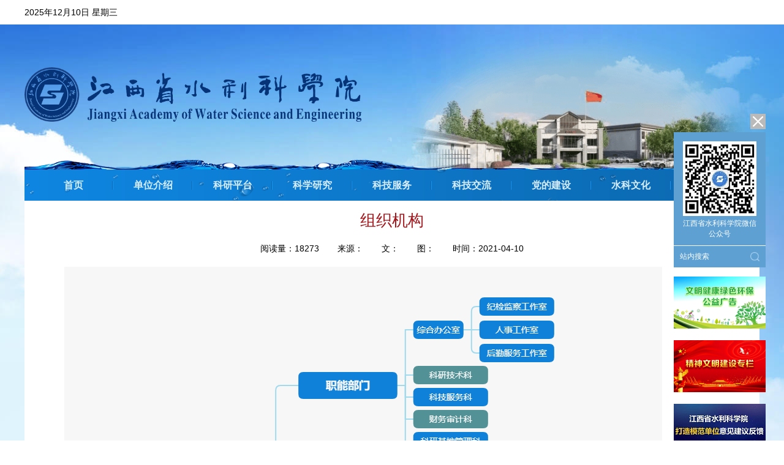

--- FILE ---
content_type: text/html;charset=UTF-8
request_url: http://www.jxsks.com/cms/list.do?typeid=15
body_size: 56762
content:
<!DOCTYPE html>
<html lang="en">
<head>
    <meta charset="UTF-8">
  	<meta http-equiv="X-UA-Compatible" content="chrome=1,IE=edge">
    <meta name="renderer" content="webkit">
    <meta name="keywords" content="江西省水利科学研究院"/>
    <meta name="description" content="江西省水利科学研究院"/>
    <title>江西省水利科学院</title>
  	<link rel="icon" href="/static/images/favicon.ico" type="x-icon">
    <link rel="stylesheet" href="http://www.jxsks.com/template/1/jxsks/css/swiper.min.css">
    <link rel="stylesheet" href="http://www.jxsks.com/template/1/jxsks/css/index.css?version=2.0.2">
    <link rel="stylesheet" href="http://www.jxsks.com/template/1/jxsks/css/common.css?version=2.0.2">
</head>

<body>
      <div class="header">
    <div class="header-box">
      <div class="header-box-top">
        <div class="header-box-top-date"></div>
        <div class="header-box-top-search">
          <iframe allowtransparency="true" frameborder="0" width="180" height="36" scrolling="no" src="//tianqi.2345.com/plugin/widget/index.htm?s=3&z=2&t=0&v=0&d=2&bd=0&k=&f=&ltf=009944&htf=cc0000&q=1&e=1&a=1&c=54511&w=180&h=36&align=left"></iframe>
        </div>
      </div>
  </div>
    <div class="header-banner">
        <div class="header-banner-left">
            <div class="header-banner-left-logo">
                <img src="http://www.jxsks.com/template/1/jxsks/img/logo1.png" alt="">
            </div>
            <!--<div class="header-banner-left-txt">
                <div class="header-banner-left-txt-title">江西省水利科学院</div>
                <div class="header-banner-left-txt-subtitle">Jiangxi Academy of Water Conservancy Sciences</div>
                <div class="header-banner-left-txt-tag">
                    <span>团结</span>
                    <span>求实</span>
                    <span>开拓</span>
                    <span>创新</span>
                </div>
            </div>-->
        </div>
        <div class="header-banner-right">
            <div class="header-banner-right-top">
                <div class="header-banner-top-box swiper-container">
                    <div class="swiper-wrapper">
                        <div class="swiper-slide"><img src="http://www.jxsks.com/template/1/jxsks/img/banner11.png" alt=""></div>
                        <div class="swiper-slide"><img src="http://www.jxsks.com/template/1/jxsks/img/banner20.png" alt=""></div>
                      	<div class="swiper-slide"><img src="http://www.jxsks.com/template/1/jxsks/img/banner21.png" alt=""></div>
                        <div class="swiper-slide"><img src="http://www.jxsks.com/template/1/jxsks/img/9113326565400.png" alt=""></div>
                        <div class="swiper-slide"><img src="http://www.jxsks.com/template/1/jxsks/img/9113340328534.png" alt=""></div>
                    </div>
                </div>
            </div>
        </div>
    </div>
    <div class="header-nav">
        <ul class="header-nav-box">
            <li class="header-nav-box-li">
                <a class="header-nav-box-li-link" href="/">首页</a>
            </li>
            <li class="header-nav-box-li">
                <a class="header-nav-box-li-link" href="/">单位介绍</a>
                <div class="header-nav-box-li-details">
                    <div class="header-nav-box-li-details-content header-nav-box-li-details-unit">
                        <div class="header-nav-box-li-details-unit-column">
                            <a class="header-nav-box-li-details-unit-column-name dhlpic17" href="/cms/list.do?typeid=14"></a>
                            <a class="header-nav-box-li-details-unit-column-name dhlpic18" href="/cms/list.do?typeid=15"></a>
                            <a class="header-nav-box-li-details-unit-column-name dhlpic19" href="/cms/list.do?typeid=16"></a>
                        </div>
                        <div class="header-nav-box-li-details-unit-detail">
                            <div class="header-nav-box-li-details-unit-detail-title">单位介绍</div>
                            <div class="header-nav-box-li-details-unit-detail-content">
                                <a href="/cms/view.do?id=1008005&orderby=cms_content.id&order=ASC&typeid=14" class="header-nav-box-li-details-unit-detail-content-img">
                                    <img src="http://www.jxsks.com/template/1/jxsks/img/new1.jpg" alt="">
                                </a>
                                <div class="header-nav-box-li-details-unit-detail-content-text">
                                    <span>
                                        根据省委省政府改革部署，原江西省水利科学研究院（成立于1954年）、原江西省水土保持科学研究院（成立于1956年）合并，成立江西省水利科学院，并于2020年12月27日正式挂牌。江西省水利科学院隶属于江西省水利厅，是集水利水电与水土保持科学研究、技术服务和成果推广为一体的公益性省级科研机构。江西省水资源管理中心、江西省大坝安全管理中心为院同设机构。
                                    </span>
                                    <a href="/cms/view.do?id=1008005&orderby=cms_content.id&order=ASC&typeid=14">【详情】</a>
                                </div>
                            </div>
                        </div>
                    </div>
                </div>
            </li>
            <li class="header-nav-box-li">
                <a class="header-nav-box-li-link" href="/">科研平台</a>
                <div class="header-nav-box-li-details">
                    <div class="header-nav-box-li-details-content header-nav-box-li-details-platform">
                            <a href="/cms/list.do?typeid=18" class="header-nav-box-li-details-platform-list"><span>水利部鄱阳湖水资源<br/>水生态环境研究中心</span></a>
                            <a href="/cms/list.do?typeid=19" class="header-nav-box-li-details-platform-list"><span>江西省水工安全工程<br/>技术研究中心</span></a>
                            <a href="/cms/list.do?typeid=680" class="header-nav-box-li-details-platform-list"><span>水旱灾害防御江西省重点实验室</span></a>
                            <a href="/cms/list.do?typeid=22" class="header-nav-box-li-details-platform-list"><span>博士后科研工作站</span></a>
                            <a href="/cms/list.do?typeid=591" class="header-nav-box-li-details-platform-list"><span>鄱阳湖流域生态水利技术创新中心</span></a>
                            <a href="/cms/list.do?typeid=718" class="header-nav-box-li-details-platform-list"><span>流域水土保持江西省重点实验室</span></a>
                    </div>
                </div>
            </li>
            <li class="header-nav-box-li">
                <a class="header-nav-box-li-link" href="/">科学研究</a>
                <div class="header-nav-box-li-details">
                    <div class="header-nav-box-li-details-content header-nav-box-li-details-unit">
                        <div class="header-nav-box-li-details-unit-column">
                            <!--
                            <a class="header-nav-box-li-details-unit-column-name dhlpic6" href="/cms/list.do?typeid=25"></a>
                            -->
                            <a class="header-nav-box-li-details-unit-column-name dhlpic7" href="/cms/list.do?typeid=26"></a>
                            <a class="header-nav-box-li-details-unit-column-name dhlpic8" href="/cms/list.do?typeid=470"></a>
                        </div>
                        <div class="header-nav-box-li-details-unit-detail">
                            <div class="header-nav-box-li-details-unit-detail-news">
                                <div class="header-nav-box-li-details-unit-detail-news-list">
                                    <div class="header-nav-box-li-details-unit-detail-news-list-tit">科研动态</div>
                                        <a href="/cms/view.do?id=1014465&orderby=cms_content.id&order=ASC&typeid=26" class="header-nav-box-li-details-unit-detail-news-list-row">
                                            <span class="header-nav-box-li-details-unit-detail-news-list-row-title">我院主持的两项技术成果成功入选《2025年度水利先进实用技术重点推广指导目录》</span>
                                            <span class="header-nav-box-li-details-unit-detail-news-list-row-time">12-08</span>
                                        </a>
                                        <a href="/cms/view.do?id=1014451&orderby=cms_content.id&order=ASC&typeid=26" class="header-nav-box-li-details-unit-detail-news-list-row">
                                            <span class="header-nav-box-li-details-unit-detail-news-list-row-title">我院农村水利科研团队两项研究成果在国际知名期刊发表</span>
                                            <span class="header-nav-box-li-details-unit-detail-news-list-row-time">11-25</span>
                                        </a>
                                        <a href="/cms/view.do?id=1014427&orderby=cms_content.id&order=ASC&typeid=26" class="header-nav-box-li-details-unit-detail-news-list-row">
                                            <span class="header-nav-box-li-details-unit-detail-news-list-row-title">我院水土保持科研团队在国际知名期刊《Applied Soil Ecology》发表最新研究成果</span>
                                            <span class="header-nav-box-li-details-unit-detail-news-list-row-time">11-07</span>
                                        </a>
                                        <a href="/cms/view.do?id=1014341&orderby=cms_content.id&order=ASC&typeid=26" class="header-nav-box-li-details-unit-detail-news-list-row">
                                            <span class="header-nav-box-li-details-unit-detail-news-list-row-title">我院主办的江西省水利先进技术推介会成功召开</span>
                                            <span class="header-nav-box-li-details-unit-detail-news-list-row-time">10-30</span>
                                        </a>
                                        <a href="/cms/view.do?id=1014334&orderby=cms_content.id&order=ASC&typeid=26" class="header-nav-box-li-details-unit-detail-news-list-row">
                                            <span class="header-nav-box-li-details-unit-detail-news-list-row-title">我院农村水利科研团队在国际知名期刊《Land Degradation & Development》发表最新研究成果</span>
                                            <span class="header-nav-box-li-details-unit-detail-news-list-row-time">10-28</span>
                                        </a>
                                        <a href="/cms/view.do?id=1014326&orderby=cms_content.id&order=ASC&typeid=26" class="header-nav-box-li-details-unit-detail-news-list-row">
                                            <span class="header-nav-box-li-details-unit-detail-news-list-row-title">我院六项“科技+水利”联合计划项目全获“优秀”等次通过验收</span>
                                            <span class="header-nav-box-li-details-unit-detail-news-list-row-time">10-17</span>
                                        </a>

                                </div>
                                <div class="header-nav-box-li-details-unit-detail-news-list">
                                    <div class="header-nav-box-li-details-unit-detail-news-list-tit">代表性成果</div>
                                    <a href="/cms/view.do?id=1014431&orderby=content_datetime&order=desc&typeid=554" class="header-nav-box-li-details-unit-detail-news-list-row">
                                        <span class="header-nav-box-li-details-unit-detail-news-list-row-title">饮用、景观及养殖水体有害蓝藻精准治理关键技术与模式应用</span>
                                        <span class="header-nav-box-li-details-unit-detail-news-list-row-time">09-12</span>
                                    </a>
                                    <a href="/cms/view.do?id=1014430&orderby=content_datetime&order=desc&typeid=554" class="header-nav-box-li-details-unit-detail-news-list-row">
                                        <span class="header-nav-box-li-details-unit-detail-news-list-row-title">鄱阳湖流域健康河湖构建与功能提升关键技术及应用</span>
                                        <span class="header-nav-box-li-details-unit-detail-news-list-row-time">09-12</span>
                                    </a>
                                    <a href="/cms/view.do?id=1013498&orderby=content_datetime&order=desc&typeid=554" class="header-nav-box-li-details-unit-detail-news-list-row">
                                        <span class="header-nav-box-li-details-unit-detail-news-list-row-title">高面板堆石坝面板长效安全关键技术与应用</span>
                                        <span class="header-nav-box-li-details-unit-detail-news-list-row-time">11-12</span>
                                    </a>
                                    <a href="/cms/view.do?id=1013497&orderby=content_datetime&order=desc&typeid=554" class="header-nav-box-li-details-unit-detail-news-list-row">
                                        <span class="header-nav-box-li-details-unit-detail-news-list-row-title">红壤区水土流失识别诊断与系统治理技术体系的创建及应用</span>
                                        <span class="header-nav-box-li-details-unit-detail-news-list-row-time">11-12</span>
                                    </a>
                                    <a href="/cms/view.do?id=1011879&orderby=content_datetime&order=desc&typeid=554" class="header-nav-box-li-details-unit-detail-news-list-row">
                                        <span class="header-nav-box-li-details-unit-detail-news-list-row-title">堤坝防渗体修复加固与应急处置关键技术及其应用</span>
                                        <span class="header-nav-box-li-details-unit-detail-news-list-row-time">01-26</span>
                                    </a>
                                    <a href="/cms/view.do?id=1011880&orderby=content_datetime&order=desc&typeid=554" class="header-nav-box-li-details-unit-detail-news-list-row">
                                        <span class="header-nav-box-li-details-unit-detail-news-list-row-title">河湖采砂全过程智慧监管关键技术及应用</span>
                                        <span class="header-nav-box-li-details-unit-detail-news-list-row-time">01-25</span>
                                    </a>
                            </div>
                        </div>
                    </div>
                </div>
            </li>
            <li class="header-nav-box-li">
                <a class="header-nav-box-li-link" href="/">科技服务</a>
                <div class="header-nav-box-li-details">
                    <div class="header-nav-box-li-details-content header-nav-box-li-details-unit">
                        <div class="header-nav-box-li-details-unit-column">
                            <a class="header-nav-box-li-details-unit-column-name dhlpic3" href="/cms/list.do?typeid=520"></a>
                            <a class="header-nav-box-li-details-unit-column-name dhlpic4" href="/cms/list.do?typeid=29"></a>
                            <a class="header-nav-box-li-details-unit-column-name dhlpic5" href="/cms/list.do?typeid=265"></a>
                        </div>
                        <div class="header-nav-box-li-details-unit-detail">
                            <div class="header-nav-box-li-details-unit-detail-news">
                                <div class="header-nav-box-li-details-unit-detail-news-list header-nav-box-li-details-unit-detail-news-auto">
                                    <div class="header-nav-box-li-details-unit-detail-news-list-tit">科技服务动态</div>
                                    <a href="/cms/view.do?id=1014456&orderby=cms_content.id&order=ASC&typeid=265" class="header-nav-box-li-details-unit-detail-news-list-row">
                                        <span class="header-nav-box-li-details-unit-detail-news-list-row-titles">吴晓彬率博士团赴新余市开展服务基层水利工程调研</span>
                                        <span class="header-nav-box-li-details-unit-detail-news-list-row-time">11-28</span>
                                    </a>
                                    <a href="/cms/view.do?id=1014450&orderby=cms_content.id&order=ASC&typeid=265" class="header-nav-box-li-details-unit-detail-news-list-row">
                                        <span class="header-nav-box-li-details-unit-detail-news-list-row-titles">我院承担的数字孪生岭下水库运行管理矩阵项目顺利通过合同验收</span>
                                        <span class="header-nav-box-li-details-unit-detail-news-list-row-time">11-24</span>
                                    </a>
                                    <a href="/cms/view.do?id=1014448&orderby=cms_content.id&order=ASC&typeid=265" class="header-nav-box-li-details-unit-detail-news-list-row">
                                        <span class="header-nav-box-li-details-unit-detail-news-list-row-titles">成静清带领博士团赴萍乡市开展服务基层水环境水生态调研</span>
                                        <span class="header-nav-box-li-details-unit-detail-news-list-row-time">11-20</span>
                                    </a>
                                    <a href="/cms/view.do?id=1014447&orderby=cms_content.id&order=ASC&typeid=265" class="header-nav-box-li-details-unit-detail-news-list-row">
                                        <span class="header-nav-box-li-details-unit-detail-news-list-row-titles">奚同行带领博士团赴贵溪市开展服务基层水土保持调研</span>
                                        <span class="header-nav-box-li-details-unit-detail-news-list-row-time">11-17</span>
                                    </a>
                                    <a href="/cms/view.do?id=1014346&orderby=cms_content.id&order=ASC&typeid=265" class="header-nav-box-li-details-unit-detail-news-list-row">
                                        <span class="header-nav-box-li-details-unit-detail-news-list-row-titles">江西省2025年度省级监测区水土流失动态监测成果顺利通过复核</span>
                                        <span class="header-nav-box-li-details-unit-detail-news-list-row-time">11-03</span>
                                    </a>
                                    <a href="/cms/view.do?id=1014319&orderby=cms_content.id&order=ASC&typeid=265" class="header-nav-box-li-details-unit-detail-news-list-row">
                                        <span class="header-nav-box-li-details-unit-detail-news-list-row-titles">昼夜奋战出精品 攻坚克难显担当——省水科院技术支撑景德镇市取得水预算管理国家试点“通行证”</span>
                                        <span class="header-nav-box-li-details-unit-detail-news-list-row-time">10-10</span>
                                    </a>
                                </div>
                            </div>
                        </div>
                    </div>
                </div>
            </li>
            <li class="header-nav-box-li">
                <a class="header-nav-box-li-link" href="/cms/list.do?typeid=33">科技交流</a>
            </li>
            <li class="header-nav-box-li">
                <a class="header-nav-box-li-link" href="/">党的建设</a>
                <div class="header-nav-box-li-details">
                    <div class="header-nav-box-li-details-content header-nav-box-li-details-unit">
                        <div class="header-nav-box-li-details-unit-column header-nav-box-li-details-unit-two">
                            <a class="header-nav-box-li-details-unit-column-name dhlpic1" href="/cms/list.do?typeid=31"></a>
                            <a class="header-nav-box-li-details-unit-column-name dhlpic2" href="/cms/list.do?typeid=32"></a>
                        </div>
                        <div class="header-nav-box-li-details-unit-detail">
                            <div class="header-nav-box-li-details-unit-detail-news">
                                <div class="header-nav-box-li-details-unit-detail-news-list">
                                    <div class="header-nav-box-li-details-unit-detail-news-list-tit">党建工作</div>
                                    <a href="/cms/view.do?id=1014468&orderby=cms_content.id&order=ASC&typeid=31" class="header-nav-box-li-details-unit-detail-news-list-row">
                                        <span class="header-nav-box-li-details-unit-detail-news-list-row-title">院青年干部理论学习第六小组开展2025年第四期集中学习研讨</span>
                                        <span class="header-nav-box-li-details-unit-detail-news-list-row-time">12-09</span>
                                    </a>
                                    <a href="/cms/view.do?id=1014467&orderby=cms_content.id&order=ASC&typeid=31" class="header-nav-box-li-details-unit-detail-news-list-row">
                                        <span class="header-nav-box-li-details-unit-detail-news-list-row-title">院青年干部理论学习第五小组召开2025年第四期集中学习研讨会</span>
                                        <span class="header-nav-box-li-details-unit-detail-news-list-row-time">12-09</span>
                                    </a>
                                    <a href="/cms/view.do?id=1014460&orderby=cms_content.id&order=ASC&typeid=31" class="header-nav-box-li-details-unit-detail-news-list-row">
                                        <span class="header-nav-box-li-details-unit-detail-news-list-row-title">院党委理论学习中心组专题学习党的二十届四中全会精神</span>
                                        <span class="header-nav-box-li-details-unit-detail-news-list-row-time">12-04</span>
                                    </a>
                                    <a href="/cms/view.do?id=1014449&orderby=cms_content.id&order=ASC&typeid=31" class="header-nav-box-li-details-unit-detail-news-list-row">
                                        <span class="header-nav-box-li-details-unit-detail-news-list-row-title">我院三个支部联合开展“理论联学强根基，结对赋能促发展”主题结对帮建活动</span>
                                        <span class="header-nav-box-li-details-unit-detail-news-list-row-time">11-24</span>
                                    </a>
                                    <a href="/cms/view.do?id=1014446&orderby=cms_content.id&order=ASC&typeid=31" class="header-nav-box-li-details-unit-detail-news-list-row">
                                        <span class="header-nav-box-li-details-unit-detail-news-list-row-title">综合办公室党支部开展“学习贯彻党的二十届四中全会精神”主题党日活动</span>
                                        <span class="header-nav-box-li-details-unit-detail-news-list-row-time">11-17</span>
                                    </a>
                                    <a href="/cms/view.do?id=1014443&orderby=cms_content.id&order=ASC&typeid=31" class="header-nav-box-li-details-unit-detail-news-list-row">
                                        <span class="header-nav-box-li-details-unit-detail-news-list-row-title">水土保持研究所党支部开展“学思践悟全会精神，研读著作促实干”主题党日活动</span>
                                        <span class="header-nav-box-li-details-unit-detail-news-list-row-time">11-17</span>
                                    </a>
                                </div>
                                <div class="header-nav-box-li-details-unit-detail-news-list">
                                    <div class="header-nav-box-li-details-unit-detail-news-list-tit">廉政建设</div>
                                    <a href="/cms/view.do?id=1014441&orderby=cms_content.id&order=ASC&typeid=32" class="header-nav-box-li-details-unit-detail-news-list-row">
                                        <span class="header-nav-box-li-details-unit-detail-news-list-row-title">省水科院开展“高墙警心 廉洁铸魂”警示教育活动</span>
                                        <span class="header-nav-box-li-details-unit-detail-news-list-row-time">11-14</span>
                                    </a>
                                    <a href="/cms/view.do?id=1014211&orderby=cms_content.id&order=ASC&typeid=32" class="header-nav-box-li-details-unit-detail-news-list-row">
                                        <span class="header-nav-box-li-details-unit-detail-news-list-row-title">访家情、察家风、话廉洁——省水科院开展“政治家访”活动，做实“八小时以外”监督</span>
                                        <span class="header-nav-box-li-details-unit-detail-news-list-row-time">07-25</span>
                                    </a>
                                    <a href="/cms/view.do?id=1014171&orderby=cms_content.id&order=ASC&typeid=32" class="header-nav-box-li-details-unit-detail-news-list-row">
                                        <span class="header-nav-box-li-details-unit-detail-news-list-row-title">我院召开党委（扩大）会议部署集中整治违规吃喝问题</span>
                                        <span class="header-nav-box-li-details-unit-detail-news-list-row-time">06-30</span>
                                    </a>
                                    <a href="/cms/view.do?id=1014151&orderby=cms_content.id&order=ASC&typeid=32" class="header-nav-box-li-details-unit-detail-news-list-row">
                                        <span class="header-nav-box-li-details-unit-detail-news-list-row-title">省水科院召开正风肃纪警示教育会</span>
                                        <span class="header-nav-box-li-details-unit-detail-news-list-row-time">06-18</span>
                                    </a>
                                    <a href="/cms/view.do?id=1013906&orderby=cms_content.id&order=ASC&typeid=32" class="header-nav-box-li-details-unit-detail-news-list-row">
                                        <span class="header-nav-box-li-details-unit-detail-news-list-row-title">省水科院开展“以‘案’明纪、以‘法’助廉”庭审旁听警示教育活动</span>
                                        <span class="header-nav-box-li-details-unit-detail-news-list-row-time">04-10</span>
                                    </a>
                                    <a href="/cms/view.do?id=1013881&orderby=cms_content.id&order=ASC&typeid=32" class="header-nav-box-li-details-unit-detail-news-list-row">
                                        <span class="header-nav-box-li-details-unit-detail-news-list-row-title">江西省洪图技术咨询有限公司党支部开展“3·23”警示教育主题党日活动暨深入贯彻中央八项规定精神学习教育部署</span>
                                        <span class="header-nav-box-li-details-unit-detail-news-list-row-time">04-01</span>
                                    </a>
                                </div>
                            </div>
                        </div>
                    </div>
                </div>
            </li>
            <li class="header-nav-box-li">
                <a class="header-nav-box-li-link" href="/cms/list.do?typeid=6">水科文化</a>
                <div class="header-nav-box-li-details">
                    <div class="header-nav-box-li-details-content header-nav-box-li-details-unit">
                        <div class="header-nav-box-li-details-unit-column header-nav-box-li-details-unit-three">
                            <a href="/cms/list.do?typeid=392" class="header-nav-box-li-details-unit-column-name subtitle2">政研通讯</a>
                            <a href="/cms/list.do?typeid=34" class="header-nav-box-li-details-unit-column-name subtitle2">平安建设</a>
                            <a href="/cms/list.do?typeid=35" class="header-nav-box-li-details-unit-column-name subtitle3">文化动态</a>
                            <a href="/cms/list.do?typeid=285" class="header-nav-box-li-details-unit-column-name subtitle4">人物风采</a>
                            <a href="/cms/list.do?typeid=37" class="header-nav-box-li-details-unit-column-name subtitle5">作品欣赏</a>
                            <!---->
                            <a href="/cms/list.do?typeid=39" class="header-nav-box-li-details-unit-column-name subtitle7">荣誉表彰</a>
                        </div>
                        <div class="header-nav-box-li-details-unit-detail">
                            <div class="header-nav-box-li-details-unit-detail-news">
                                <div class="header-nav-box-li-details-unit-detail-news-list">
                                    <div class="header-nav-box-li-details-unit-detail-news-list-tit">平安建设</div>
                                    <a href="/cms/view.do?id=1014266&orderby=cms_content.id&order=ASC&typeid=34" class="header-nav-box-li-details-unit-detail-news-list-row">
                                        <span class="header-nav-box-li-details-unit-detail-news-list-row-title">我院召开平安建设工作推进会</span>
                                        <span class="header-nav-box-li-details-unit-detail-news-list-row-time">09-02</span>
                                    </a>
                                    <a href="/cms/view.do?id=1014229&orderby=cms_content.id&order=ASC&typeid=34" class="header-nav-box-li-details-unit-detail-news-list-row">
                                        <span class="header-nav-box-li-details-unit-detail-news-list-row-title">我院赴云溪村开展平安建设宣传及调研活动</span>
                                        <span class="header-nav-box-li-details-unit-detail-news-list-row-time">08-06</span>
                                    </a>
                                    <a href="/cms/view.do?id=1014185&orderby=cms_content.id&order=ASC&typeid=34" class="header-nav-box-li-details-unit-detail-news-list-row">
                                        <span class="header-nav-box-li-details-unit-detail-news-list-row-title">我院召开安全生产领导小组会议</span>
                                        <span class="header-nav-box-li-details-unit-detail-news-list-row-time">07-08</span>
                                    </a>
                                    <a href="/cms/view.do?id=1014163&orderby=cms_content.id&order=ASC&typeid=34" class="header-nav-box-li-details-unit-detail-news-list-row">
                                        <span class="header-nav-box-li-details-unit-detail-news-list-row-title">我院开展消防培训和应急演练</span>
                                        <span class="header-nav-box-li-details-unit-detail-news-list-row-time">06-26</span>
                                    </a>
                                    <a href="/cms/view.do?id=1014116&orderby=cms_content.id&order=ASC&typeid=34" class="header-nav-box-li-details-unit-detail-news-list-row">
                                        <span class="header-nav-box-li-details-unit-detail-news-list-row-title">防灾减灾与水工程安全研究所开展消防安全知识讲座及实操演练</span>
                                        <span class="header-nav-box-li-details-unit-detail-news-list-row-time">06-03</span>
                                    </a>
                                    <a href="/cms/view.do?id=1014108&orderby=cms_content.id&order=ASC&typeid=34" class="header-nav-box-li-details-unit-detail-news-list-row">
                                        <span class="header-nav-box-li-details-unit-detail-news-list-row-title">我院多部门联合开展“防溺安全无小事，家校联防护平安”宣传活动</span>
                                        <span class="header-nav-box-li-details-unit-detail-news-list-row-time">05-29</span>
                                    </a>
                                </div>
                                <div class="header-nav-box-li-details-unit-detail-news-list">
                                    <div class="header-nav-box-li-details-unit-detail-news-list-tit">文化动态</div>
                                    <a href="/cms/view.do?id=1014439&orderby=cms_content.id&order=ASC&typeid=35" class="header-nav-box-li-details-unit-detail-news-list-row">
                                        <span class="header-nav-box-li-details-unit-detail-news-list-row-title">青春扬帆 活力启航——智慧水利研究所开展第二届“智慧杯”职工体育活动</span>
                                        <span class="header-nav-box-li-details-unit-detail-news-list-row-time">11-13</span>
                                    </a>
                                    <a href="/cms/view.do?id=1014342&orderby=cms_content.id&order=ASC&typeid=35" class="header-nav-box-li-details-unit-detail-news-list-row">
                                        <span class="header-nav-box-li-details-unit-detail-news-list-row-title">我院开展重阳节主题活动</span>
                                        <span class="header-nav-box-li-details-unit-detail-news-list-row-time">10-30</span>
                                    </a>
                                    <a href="/cms/view.do?id=1014339&orderby=cms_content.id&order=ASC&typeid=35" class="header-nav-box-li-details-unit-detail-news-list-row">
                                        <span class="header-nav-box-li-details-unit-detail-news-list-row-title">我院举办“遍插茱萸  孝亲在行”主题道德讲堂</span>
                                        <span class="header-nav-box-li-details-unit-detail-news-list-row-time">10-29</span>
                                    </a>
                                    <a href="/cms/view.do?id=1014331&orderby=cms_content.id&order=ASC&typeid=35" class="header-nav-box-li-details-unit-detail-news-list-row">
                                        <span class="header-nav-box-li-details-unit-detail-news-list-row-title">我院在省水利厅第三届职工运动会斩获佳绩</span>
                                        <span class="header-nav-box-li-details-unit-detail-news-list-row-time">10-27</span>
                                    </a>
                                    <a href="/cms/view.do?id=1014302&orderby=cms_content.id&order=ASC&typeid=35" class="header-nav-box-li-details-unit-detail-news-list-row">
                                        <span class="header-nav-box-li-details-unit-detail-news-list-row-title">我院召开职工膳食委员会第一次工作会议</span>
                                        <span class="header-nav-box-li-details-unit-detail-news-list-row-time">09-30</span>
                                    </a>
                                    <a href="/cms/view.do?id=1014285&orderby=cms_content.id&order=ASC&typeid=35" class="header-nav-box-li-details-unit-detail-news-list-row">
                                        <span class="header-nav-box-li-details-unit-detail-news-list-row-title">扣响友谊之球 共展水利风采——江西省潦河工程管理局气排球队来院交流</span>
                                        <span class="header-nav-box-li-details-unit-detail-news-list-row-time">09-22</span>
                                    </a>
                                </div>
                            </div>
                        </div>
                    </div>
                </div>
            </li>
          <!--科学普及 -->
              <li class="header-nav-box-li">
                <a class="header-nav-box-li-link" style="cursor: pointer;">科学普及</a>
                <div class="header-nav-box-li-details">
                    <div class="header-nav-box-li-details-content header-nav-box-li-details-unit">
                        <div class="header-nav-box-li-details-unit-column header-nav-box-li-details-unit-two">
                            <a class="header-nav-box-li-details-unit-column-name dhlpic20" href="/cms/list.do?typeid=654"></a>
                            <a class="header-nav-box-li-details-unit-column-name dhlpic22" href="/cms/list.do?typeid=664"></a>
                        </div>
                        <div class="header-nav-box-li-details-unit-column header-nav-box-li-details-unit-two">
                            <a class="header-nav-box-li-details-unit-column-name dhlpic21" href="/cms/list.do?typeid=659"></a>
                            <a class="header-nav-box-li-details-unit-column-name dhlpic23" href="/cms/list.do?typeid=669"></a>
                        </div>
                        <div class="header-nav-box-li-details-unit-detail">
                            <div class="header-nav-box-li-details-unit-detail-news">
                                <div class="header-nav-box-li-details-unit-detail-news-list" style="width: 100%;">
                                    <div class="header-nav-box-li-details-unit-detail-news-list-tit">科普要闻</div>
                                    <a href="/cms/view.do?id=1014340&orderby=cms_content.id&order=ASC&typeid=674" class="header-nav-box-li-details-unit-detail-news-list-row">
                                        <span
                                            class="header-nav-box-li-details-unit-detail-news-list-row-title"  style="width: 480px;">喜报！《江小惜说节水条例》获“节水在身边”全国短视频大赛优秀作品奖</span>
                                        <span
                                            class="header-nav-box-li-details-unit-detail-news-list-row-time">10-30</span>
                                    </a>
                                    <a href="/cms/view.do?id=1014318&orderby=cms_content.id&order=ASC&typeid=674" class="header-nav-box-li-details-unit-detail-news-list-row">
                                        <span
                                            class="header-nav-box-li-details-unit-detail-news-list-row-title"  style="width: 480px;">聚焦水科学，赋能新认知！我院科普月活动顺利收官</span>
                                        <span
                                            class="header-nav-box-li-details-unit-detail-news-list-row-time">10-10</span>
                                    </a>
                                    <a href="/cms/view.do?id=1014317&orderby=cms_content.id&order=ASC&typeid=674" class="header-nav-box-li-details-unit-detail-news-list-row">
                                        <span
                                            class="header-nav-box-li-details-unit-detail-news-list-row-title"  style="width: 480px;">喜报：《江小惜的时光旅行》入选“典赞·科普中国”百佳科普案例</span>
                                        <span
                                            class="header-nav-box-li-details-unit-detail-news-list-row-time">10-10</span>
                                    </a>
                                    <a href="/cms/view.do?id=1014294&orderby=cms_content.id&order=ASC&typeid=674" class="header-nav-box-li-details-unit-detail-news-list-row">
                                        <span
                                            class="header-nav-box-li-details-unit-detail-news-list-row-title"  style="width: 480px;">水资源与水生态环境研究所党支部联合开展“抗战精神永传承·科普赋能水未来”主题党日活动</span>
                                        <span
                                            class="header-nav-box-li-details-unit-detail-news-list-row-time">09-24</span>
                                    </a>
                                    <a href="/cms/view.do?id=1014290&orderby=cms_content.id&order=ASC&typeid=674" class="header-nav-box-li-details-unit-detail-news-list-row">
                                        <span
                                            class="header-nav-box-li-details-unit-detail-news-list-row-title"  style="width: 480px;">江小惜说地下水的合法取用</span>
                                        <span
                                            class="header-nav-box-li-details-unit-detail-news-list-row-time">09-22</span>
                                    </a>
                                    <a href="/cms/view.do?id=1014284&orderby=cms_content.id&order=ASC&typeid=674" class="header-nav-box-li-details-unit-detail-news-list-row">
                                        <span
                                            class="header-nav-box-li-details-unit-detail-news-list-row-title"  style="width: 480px;">我院选手在第六届全国水利科普讲解大赛中荣获三等奖</span>
                                        <span
                                            class="header-nav-box-li-details-unit-detail-news-list-row-time">09-22</span>
                                    </a>
                                </div>
                            </div>
                        </div>
                    </div>
                </div>
            </li>

        </ul>
    </div>
</div>

      <div class="main">
            <div class="main-details">
                  <div class="main-details-title">组织机构</div>
                  <div class="main-details-subtitle">
                        <span class="main-details-subtitle-txt">阅读量：<script type="text/javascript" src="http://www.jxsks.com/cms/content/1008006/hit.do"></script></span>
                        <span class="main-details-subtitle-txt">来源：</span>
                        <span class="main-details-subtitle-txt">文：</span>
                        <span class="main-details-subtitle-txt">图：</span>
                        <span class="main-details-subtitle-txt">时间：2021-04-10</span>
                  </div>
                  <div class="main-details-special">
                        <img usemap="#toLink" src="http://www.jxsks.com/template/1/jxsks/img/zuzhijigou.png" alt="">
                        <map name="toLink" id="toLink">
                              <area shape="rect" coords="382.5,173,544,215"
                                    href="/cms/view.do?id=1008041&orderby=cms_content.id&order=ASC&typeid=48"
                                    title="职能部门" alt="职能部门">
                              <area shape="rect" coords="571,88,653,118"
                                    href="/cms/view.do?id=1008041&orderby=cms_content.id&order=ASC&typeid=48"
                                    title="综合办公室" alt="综合办公室">
                              <area shape="rect" coords="571,160,691,190"
                                    href="/cms/view.do?id=1008043&orderby=cms_content.id&order=ASC&typeid=52"
                                    title="科研技术科" alt="科研技术科">
                              <area shape="rect" coords="571,199,691,228"
                                    href="/cms/view.do?id=1008044&orderby=cms_content.id&order=ASC&typeid=53"
                                    title="科技服务科" alt="科技服务科">
                              <area shape="rect" coords="571,234,691,263"
                                    href="/cms/view.do?id=1008042&orderby=cms_content.id&order=ASC&typeid=51"
                                    title="财务审计科" alt="财务审计科">
                              <area shape="rect" coords="571,270,691,299"
                                    href="/cms/view.do?id=1008045&orderby=cms_content.id&order=ASC&typeid=54"
                                    title="科研基地管理科" alt="科研基地管理科">
                              <area shape="rect" coords="382.5,336,544,378" href="#" title="工会" alt="">
                              <area shape="rect" coords="382.5,413,544,455" href="#" title="院团委" alt="">
                              <area shape="rect" coords="382.5,808,544,849" href="#" title="科研部门" alt="">
                              <area shape="rect" coords="569,608,637,636" href="#" title="科研机构" alt="">
                              <area shape="rect" coords="662,491,925,522"
                                    href="/cms/view.do?id=1008061&orderby=cms_content.id&order=ASC&typeid=64"
                                    title="水利规划与发展研究所" alt="">
                              <area shape="rect" coords="662,530,925,561"
                                    href="/cms/view.do?id=1008052&orderby=cms_content.id&order=ASC&typeid=59"
                                    title="水资源与水生态环境研究所" alt="">
                              <area shape="rect" coords="662,568,925,598"
                                    href="/cms/view.do?id=1008055&orderby=cms_content.id&order=ASC&typeid=60"
                                    title="防灾减灾与水工程安全研究所" alt="">
                              <area shape="rect" coords="662,605,925,636"
                                    href="/cms/view.do?id=1008058&orderby=cms_content.id&order=ASC&typeid=63"
                                    title="建材与岩土研究所" alt="">
                              <area shape="rect" coords="662,644,925,674"
                                    href="/cms/view.do?id=1008049&orderby=cms_content.id&order=ASC&typeid=58"
                                    title="智慧水利研究所" alt="">
                              <area shape="rect" coords="662,682,925,712"
                                    href="/cms/view.do?id=1008046&orderby=cms_content.id&order=ASC&typeid=61"
                                    title="农村水利研究所" alt="">
                              <area shape="rect" coords="662,720,925,749" href="/cms/list.do?typeid=413" title="水土保持研究所"
                                    alt="">

                              <area shape="rect" coords="569,852,637,879" href="#" title="科研平台" alt="">
                              <area shape="rect" coords="662,758,925,786" href="/cms/list.do?typeid=93"
                                    title="水利部鄱阳湖水资源生态环境研究中心" alt="">
                              <area shape="rect" coords="662,796,925,823" href="/cms/list.do?typeid=103"
                                    title="江西省水工安全工程技术研究中心" alt="">
                              <area shape="rect" coords="662,835,925,862" href="/cms/list.do?typeid=680"
                                    title="水旱灾害防御江西省重点实验室" alt="">
                              <area shape="rect" coords="662,872,925,900" href="/cms/list.do?typeid=163"
                                    title="博士后科研工作站" alt="">
                              <area shape="rect" coords="662,910,925,938" href="/cms/list.do?typeid=591"
                                    title="鄱阳湖流域生态水利技术创新中心" alt="">
                              <!--  <area shape="rect" coords="662,927,924,942" href="/cms/list.do?typeid=170"
                      title="水土保持和水资源保护与利用省级优势科技创新团队建设" alt="">-->
                              <area shape="rect" coords="662,947,925,975" href="/cms/list.do?typeid=718"
                                    title="流域水土保持江西省重点实验室" alt="">
                              <area shape="rect" coords="569,1022,637,1048" href="#" title="科研基地" alt="">
                              <area shape="rect" coords="662,984,925,1012" href="/cms/list.do?typeid=517"
                                    title="鄱阳湖模型试验研究基地" alt="">
                              <area shape="rect" coords="662,1019,925,1048" href="/cms/list.do?typeid=518"
                                    title="江西水土保持生态科技园" alt="">
                              <area shape="rect" coords="662,1058,925,1089" href="/cms/list.do?typeid=519"
                                    title="农村生态水利科研示范基地" alt="">
                           	  <area shape="rect" coords="382.5,1297,544,1338" href="#" title="挂靠单位" alt="">
                              <!--  <area shape="rect" coords="516,1142,769,1168" href="/cms/list.do?typeid=406" title="水利部鄱阳湖水资源生态环境研究中心" alt="">-->
                              <area shape="rect" coords="570,1125,852,1153" href="/cms/list.do?typeid=69"
                                    title="江西省水资源管理中心" alt="">
                              <area shape="rect" coords="570,1162,852,1189" href="/cms/list.do?typeid=177"
                                    title="江西省大坝安全管理中心" alt="">
                              <area shape="rect" coords="570,1196,852,1225" href="/cms/list.do?typeid=584"
                                    title="江西省水土保持监测中心" alt="">
                              <area shape="rect" coords="570,1233,852,1261" href="/cms/list.do?typeid=577"
                                    title="江西省水库移民技术研究中心" alt="">
                              <area shape="rect" coords="570,1270,852,1297" href="/cms/list.do?typeid=67"
                                    title="厅基本建设工程质量检测中心站" alt="">
                              <!--<area shape="rect" coords="570,1271,852,1299" href="/cms/list.do?typeid=476" title="江西省水利发展研究中心"
                      alt="">
                <area shape="rect" coords="570,1306,852,1334" href="http://jxslkj.jxsks.com/ch/index.aspx"
                      title="《江西水利科技》编辑部" alt=""> -->
                              <area shape="rect" coords="570,1305,852,1333" href="http://jxslkj.jxsks.com/ch/index.aspx"
                                    title="《江西水利科技》编辑部" alt="">
                              <area shape="rect" coords="570,1341,852,1369" href="/cms/list.do?typeid=476"
                                    title="江西省水利发展研究中心" alt="">
                              <area shape="rect" coords="570,1376,852,1404" href="/cms/list.do?typeid=65"
                                    title="江西省生态文明研究与促进秘书处" alt="">
                              <area shape="rect" coords="570,1411,852,1439" href="/cms/list.do?typeid=340"
                                    title="江西省水利学会秘书处" alt="">
                              <area shape="rect" coords="570,1446,852,1474" href="/cms/list.do?typeid=412"
                                    title="江西省水保学会秘书处" alt="">
                              <area shape="rect" coords="570,1481,852,1509" href="#"
                                    title="长江技术经济学会科普工作委员会秘书处" alt="">
                              <area shape="rect" coords="382.5,1560,544,1601" href="#" title="科技开发单位" alt="">
                              <area shape="rect" coords="570,1546,832,1577" href="/cms/list.do?typeid=111"
                                    title="江西省洪图技术咨询有限公司" alt="">
                              <area shape="rect" coords="570,1584,832,1613" href="/cms/list.do?typeid=132"
                                    title="江西省善水科技发展有限公司" alt="">
                        </map>
                  

                  </div>
            </div>
      </div>

      <div class="footer">
 <div class="footer-box">
  <a target="_blank" id="_ideConac" href="https://bszs.conac.cn/sitename?method=show&id=25310921F953529EE053012819AC3A83" class="footer-box-flag">
   <img src="http://www.jxsks.com/template/1/jxsks/img/Cause.png" alt="">
  </a>
  <div class="footer-box-bottom">
   <div class="footer-box-bottom-nav">
    <a href="/" class="footer-box-bottom-nav-li">首页</a>
    <a href="/cms/list.do?typeid=14" class="footer-box-bottom-nav-li">单位介绍</a>
    <a href="/cms/list.do?typeid=2" class="footer-box-bottom-nav-li">科研平台</a>
    <a href="/cms/list.do?typeid=3" class="footer-box-bottom-nav-li">科学研究</a>
    <a href="/cms/list.do?typeid=4" class="footer-box-bottom-nav-li">科技服务</a>
    <a href="/cms/list.do?typeid=5" class="footer-box-bottom-nav-li">党的建设</a>
    <a href="/cms/list.do?typeid=6" class="footer-box-bottom-nav-li">水科文化</a>
   </div>
   <div class="footer-box-bottom-text">版权所有    江西省水利科学院    备案号：赣ICP备13004818号-1</div>
   <div class="footer-box-bottom-text">主办：江西省水利科学院    地址：江西省南昌市北京东路1038号    邮编：330029    联系电话及传真：0791-87606699    </div>
  </div>
 </div>
</div>
<div class="suspension">
 <div class="suspension-wchat">
  <div class="suspension-wchat-rq">
   <img src="http://www.jxsks.com/template/1/jxsks/img/WeChat1.jpg" alt="">
  </div>
  <div class="suspension-wchat-title">江西省水利科学院微信公众号</div>
  <div class="suspension-wchat-search">
   <input type="text" placeholder="站内搜索" id="searchKeyword">
   <img src="http://www.jxsks.com/template/1/jxsks/img/search.png" alt=""  onclick="search('http://www.jxsks.com/cms/search.do?content_title=')">
  </div>
 </div>
  
  <!--
 <div class="suspension-report">
  <a href="http://supe.mwr.gov.cn/#/">
   <img src="http://www.jxsks.com/template/1/jxsks/img/12314.jpg" alt="">
  </a>
 </div>-->
  
  <div class="suspension-report">
  <a href="http://www.wenming.cn/wmsjk/gygg_53753/202201/t20220129_6290134.shtml">
   <img src="http://www.jxsks.com/template/1/jxsks/img/2022101202.png" alt="">
  </a>
 </div>
  
  <div class="suspension-report">
  <a href="http://www.jxsks.com/cms/list.do?typeid=35">
   <img src="http://www.jxsks.com/template/1/jxsks/img/2022101201.png" alt="">
  </a>
 </div>
  
   <div class="suspension-report">
  <a href="http://www.jxsks.com/cms/view.do?id=1009887&orderby=content_sort&order=desc&typeid=553">
   <img src="http://www.jxsks.com/template/1/jxsks/img/dwfk.png" alt="">
  </a>
 </div>
  
  <!--人事招聘-->
  <!--
  <div class="suspension-report">
  <a href="http://www.jxsks.com:8088/hrzp_web/index.html#/indexPage">
   <img src="http://www.jxsks.com/template/1/jxsks/img/rszp.png" alt="">
  </a>
 </div>
-->
  
  
  <!--<div class="suspension-report">
  <a href="https://www.wenjuan.com/s/JzeQniO">
   <img src="http://www.jxsks.com/template/1/jxsks/img/yj.png" alt="">
  </a>
 </div>-->
  

 
  
 
  
  <!--<div class="suspension-report">
  <a href="http://www.jxsks.com/upload/1/cms/content/editor/1627469386477.mp4">
   <img src="http://www.jxsks.com/template/1/jxsks/img/xfjb.png" alt="">
  </a>
 </div>-->
 <div class="suspension-close"></div>
 <div class="suspension-arrow"></div>
</div>


<!--
<div class="suspensionLeft">
    <div class="suspension-report1">
        <a href="https://www.wenjuan.com/s/UZBZJvuUmIQ/#">
            <img src="http://www.jxsks.com/template/1/jxsks/img/20230129.png" alt="">
        </a>
    </div>
</div>
-->


</body>
<script  src="http://www.jxsks.com/template/1/jxsks/javascript/jquery-1.9.1.min.js"></script>
<script  src="http://www.jxsks.com/template/1/jxsks/javascript/swiper.min.js"></script>
<script  src="http://www.jxsks.com/template/1/jxsks/javascript/index.js?version=1.7.3"></script>
<script  src="http://www.jxsks.com/template/1/jxsks/javascript/search.js"></script>
 <link rel="stylesheet" href="http://www.jxsks.com/template/1/jxsks/css/index.css?version=2.2.5">
<link rel="stylesheet" href="http://www.jxsks.com/template/1/jxsks/css/common.css?version=2.2.5">
<!--<script type="text/javascript">
document.write(unescape("%3Cspan id='_ideConac' %3E%3C/span%3E%3Cscript src='https://dcs.conac.cn/js/15/000/0000/40695701/CA150000000406957010001.js' type='text/javascript'%3E%3C/script%3E"));
</script>-->
</html>

--- FILE ---
content_type: text/css
request_url: http://www.jxsks.com/template/1/jxsks/css/index.css?version=2.0.2
body_size: 79994
content:
@import "common.css";
.anim-flipInX {
  -webkit-animation: flipInX 1s ease 0s 1;
  animation: flipInX 1s ease 0s 1;
}
@-webkit-keyframes flipInX {
  0% {
    -webkit-transform: perspective(400px) rotate3d(1, 0, 0, 90deg);
    -ms-transform: perspective(400px) rotate3d(1, 0, 0, 90deg);
    transform: perspective(400px) rotate3d(1, 0, 0, 90deg);
    -webkit-transition-timing-function: ease-in;
    transition-timing-function: ease-in;
    opacity: 0;
    filter: alpha(opacity=0);
  }
  40% {
    -webkit-transform: perspective(400px) rotate3d(1, 0, 0, -20deg);
    -ms-transform: perspective(400px) rotate3d(1, 0, 0, -20deg);
    transform: perspective(400px) rotate3d(1, 0, 0, -20deg);
    -webkit-transition-timing-function: ease-in;
    transition-timing-function: ease-in;
  }
  60% {
    -webkit-transform: perspective(400px) rotate3d(1, 0, 0, 10deg);
    -ms-transform: perspective(400px) rotate3d(1, 0, 0, 10deg);
    transform: perspective(400px) rotate3d(1, 0, 0, 10deg);
    opacity: 1;
    filter: alpha(opacity=100);
  }
  80% {
    -webkit-transform: perspective(400px) rotate3d(1, 0, 0, -5deg);
    -ms-transform: perspective(400px) rotate3d(1, 0, 0, -5deg);
    transform: perspective(400px) rotate3d(1, 0, 0, -5deg);
  }
  100% {
    -webkit-transform: perspective(400px);
    -ms-transform: perspective(400px);
    transform: perspective(400px);
  }
}
@keyframes flipInX {
  0% {
    -webkit-transform: perspective(400px) rotate3d(1, 0, 0, 90deg);
    -ms-transform: perspective(400px) rotate3d(1, 0, 0, 90deg);
    transform: perspective(400px) rotate3d(1, 0, 0, 90deg);
    -webkit-transition-timing-function: ease-in;
    transition-timing-function: ease-in;
    opacity: 0;
    filter: alpha(opacity=0);
  }
  40% {
    -webkit-transform: perspective(400px) rotate3d(1, 0, 0, -20deg);
    -ms-transform: perspective(400px) rotate3d(1, 0, 0, -20deg);
    transform: perspective(400px) rotate3d(1, 0, 0, -20deg);
    -webkit-transition-timing-function: ease-in;
    transition-timing-function: ease-in;
  }
  60% {
    -webkit-transform: perspective(400px) rotate3d(1, 0, 0, 10deg);
    -ms-transform: perspective(400px) rotate3d(1, 0, 0, 10deg);
    transform: perspective(400px) rotate3d(1, 0, 0, 10deg);
    opacity: 1;
    filter: alpha(opacity=100);
  }
  80% {
    -webkit-transform: perspective(400px) rotate3d(1, 0, 0, -5deg);
    -ms-transform: perspective(400px) rotate3d(1, 0, 0, -5deg);
    transform: perspective(400px) rotate3d(1, 0, 0, -5deg);
  }
  100% {
    -webkit-transform: perspective(400px);
    -ms-transform: perspective(400px);
    transform: perspective(400px);
  }
}
.anim-flipInY {
  -webkit-animation: flipInY 1s ease 0s 1;
  animation: flipInY 1s ease 0s 1;
}
@-webkit-keyframes flipInY {
  0% {
    -webkit-transform: perspective(400px) rotate3d(0, 1, 0, 90deg);
    -ms-transform: perspective(400px) rotate3d(0, 1, 0, 90deg);
    transform: perspective(400px) rotate3d(0, 1, 0, 90deg);
    -webkit-transition-timing-function: ease-in;
    transition-timing-function: ease-in;
    opacity: 0;
    filter: alpha(opacity=0);
  }
  40% {
    -webkit-transform: perspective(400px) rotate3d(0, 1, 0, -20deg);
    -ms-transform: perspective(400px) rotate3d(0, 1, 0, -20deg);
    transform: perspective(400px) rotate3d(0, 1, 0, -20deg);
    -webkit-transition-timing-function: ease-in;
    transition-timing-function: ease-in;
  }
  60% {
    -webkit-transform: perspective(400px) rotate3d(0, 1, 0, 10deg);
    -ms-transform: perspective(400px) rotate3d(0, 1, 0, 10deg);
    transform: perspective(400px) rotate3d(0, 1, 0, 10deg);
    opacity: 1;
    filter: alpha(opacity=100);
  }
  80% {
    -webkit-transform: perspective(400px) rotate3d(0, 1, 0, -5deg);
    -ms-transform: perspective(400px) rotate3d(0, 1, 0, -5deg);
    transform: perspective(400px) rotate3d(0, 1, 0, -5deg);
  }
  100% {
    -webkit-transform: perspective(400px);
    -ms-transform: perspective(400px);
    transform: perspective(400px);
  }
}
@keyframes flipInY {
  0% {
    -webkit-transform: perspective(400px) rotate3d(0, 1, 0, 90deg);
    -ms-transform: perspective(400px) rotate3d(0, 1, 0, 90deg);
    transform: perspective(400px) rotate3d(0, 1, 0, 90deg);
    -webkit-transition-timing-function: ease-in;
    transition-timing-function: ease-in;
    opacity: 0;
    filter: alpha(opacity=0);
  }
  40% {
    -webkit-transform: perspective(400px) rotate3d(0, 1, 0, -20deg);
    -ms-transform: perspective(400px) rotate3d(0, 1, 0, -20deg);
    transform: perspective(400px) rotate3d(0, 1, 0, -20deg);
    -webkit-transition-timing-function: ease-in;
    transition-timing-function: ease-in;
  }
  60% {
    -webkit-transform: perspective(400px) rotate3d(0, 1, 0, 10deg);
    -ms-transform: perspective(400px) rotate3d(0, 1, 0, 10deg);
    transform: perspective(400px) rotate3d(0, 1, 0, 10deg);
    opacity: 1;
    filter: alpha(opacity=100);
  }
  80% {
    -webkit-transform: perspective(400px) rotate3d(0, 1, 0, -5deg);
    -ms-transform: perspective(400px) rotate3d(0, 1, 0, -5deg);
    transform: perspective(400px) rotate3d(0, 1, 0, -5deg);
  }
  100% {
    -webkit-transform: perspective(400px);
    -ms-transform: perspective(400px);
    transform: perspective(400px);
  }
}
.header {
  font-size: 14px;
}
.header-box {
  background: #fff;
}
.header-box-top {
  width: 1200px;
  height: 40px;
  margin: 0 auto;
  display: flex;
  justify-content: space-between;
}
.header-box-top-date {
  line-height: 40px;
}
.header-banner {
  width: 1200px;
  height: 220px;
  margin: 0 auto;
  display: flex;
  justify-content: space-between;
}
.header-banner-left {
  display: flex;
  align-items: center;
  justify-content: space-between;
  align-content: center;
}
.header-banner-left-logo {
  width: 80px;
  height: 80px;
  text-align: center;
  line-height: 80px;
}
.header-banner-left-logo > img {
  width: 550px;
}
.header-banner-left-txt {
  padding-left: 25px;
  flex: 1;
}
.header-banner-left-txt-title {
  font-family: ygyxs2;
  font-size: 56px;
  color: #002d70;
}
.header-banner-left-txt-subtitle {
  font-size: 14px;
  line-height: 3;
}
.header-banner-left-txt-tag {
  font-family: ygyxs2;
  font-size: 20px;
  color: #002b6b;
}
.header-banner-right {
  width: 600px;
}
.header-banner-right .swiper-slide {
  text-align: right;
}
.header-banner-right .swiper-slide > img {
  width: 100%;
}
.header-banner-right-top {
  height: 235px;
  overflow: hidden;
}
.header-banner-right-top .box-img {
  text-align: center;
}
.header-nav {
  width: 1200px;
  height: 68px;
  margin: 0 auto;
  background: url("../img/nav.png") no-repeat center;
}
.header-nav-box {
  display: flex;
  padding: 18px 15px 0 15px;
  position: relative;
  z-index: 10;
}
.header-nav-box-li {
  width: 145px;
  height: 50px;
  line-height: 50px;
  text-align: center;
  font-size: 16px;
  color: #d6edfe;
  font-weight: bold;
  background: url("../img/navbg.jpg") no-repeat right;
}
.header-nav-box-li:nth-child(2) > .header-nav-box-li-details:after {
  left: 204px;
}
.header-nav-box-li:nth-child(3) > .header-nav-box-li-details:after {
  left: 332px;
}
.header-nav-box-li:nth-child(4) > .header-nav-box-li-details:after {
  left: 461px;
}
.header-nav-box-li:nth-child(5) > .header-nav-box-li-details:after {
  left: 594px;
}
.header-nav-box-li:nth-child(7) > .header-nav-box-li-details:after {
  left: 853px;
}
.header-nav-box-li:nth-child(8) > .header-nav-box-li-details:after {
  left: 984px;
}
.header-nav-box-li:nth-child(9) > .header-nav-box-li-details:after {
  left: 1112px;
}
.header-nav-box-li:last-child {
  background: none;
}
.header-nav-box-li-link {
  display: block;
  color: #d6edfe;
}
.header-nav-box-li-link:hover {
  background: #0668b2;
}
.header-nav-box-li-details {
  display: none;
  position: absolute;
  left: 0;
  top: 60px;
  width: 1170px;
  padding: 20px 15px;
  z-index: 10;
}
.header-nav-box-li-details:after {
  content: '';
  display: block;
  width: 14px;
  height: 14px;
  background: url("../img/clumn_arrow.png") no-repeat center;
  position: absolute;
  top: 12px;
  z-index: 1;
}
.header-nav-box-li-details-content {
  border: 2px solid #0e84de;
  background-color: #f5fafd;
  min-height: 200px;
  padding: 15px;
  text-align: left;
  color: #444;
  font-size: 12px;
  font-weight: normal;
  line-height: normal;
  display: flex;
  justify-content: space-between;
}
.header-nav-box-li-details-unit-column {
  display: flex;
  flex-wrap: wrap;
}
.header-nav-box-li-details-unit-column-name {
  display: block;
  height: 105px;
}
.header-nav-box-li-details-unit-column-name.subtitle1,
.header-nav-box-li-details-unit-column-name.subtitle2,
.header-nav-box-li-details-unit-column-name.subtitle3,
.header-nav-box-li-details-unit-column-name.subtitle4,
.header-nav-box-li-details-unit-column-name.subtitle5,
.header-nav-box-li-details-unit-column-name.subtitle6,
.header-nav-box-li-details-unit-column-name.subtitle7,
.header-nav-box-li-details-unit-column-name.subtitle8 {
  text-align: center;
  line-height: 65px;
  height: 65px;
  font-size: 16px;
  color: #0d83dd;
  border: 1px solid #add5f3;
  background-color: #d5eaf8;
}
.header-nav-box-li-details-unit-column-name.subtitle1 {
  width: 390px;
}
.header-nav-box-li-details-unit-column-name.subtitle2,
.header-nav-box-li-details-unit-column-name.subtitle3,
.header-nav-box-li-details-unit-column-name.subtitle4,
.header-nav-box-li-details-unit-column-name.subtitle5,
.header-nav-box-li-details-unit-column-name.subtitle6,
.header-nav-box-li-details-unit-column-name.subtitle7,
.header-nav-box-li-details-unit-column-name.subtitle8 {
  width: 190px;
  margin-top: 7px;
}
.header-nav-box-li-details-unit-column-name.dhlpic1 {
  width: 304px;
  background: url("../img/dhlpic1.png") no-repeat center;
  background-size: 304px 106px;
}
.header-nav-box-li-details-unit-column-name.dhlpic2 {
  width: 304px;
  margin-top: 10px;
  background: url("../img/dhlpic2.png") no-repeat center;
  background-size: 304px 106px;
}
.header-nav-box-li-details-unit-column-name.dhlpic3 {
  width: 190px;
  background: url("../img/dhlpic3.png") no-repeat center;
  background-size: 100%;
}
.header-nav-box-li-details-unit-column-name.dhlpic4 {
  width: 190px;
  background: url("../img/dhlpic4.png") no-repeat center;
  background-size: 100%;
  margin-left: 10px;
}
.header-nav-box-li-details-unit-column-name.dhlpic5 {
  width: 100%;
  margin-top: 10px;
  background: url("../img/dhlpic5.png") no-repeat center;
  background-size: 100%;
}
.header-nav-box-li-details-unit-column-name.dhlpic6 {
  width: 190px;
  background: url("../img/dhlpic6.png") no-repeat center;
  background-size: 100%;
}
.header-nav-box-li-details-unit-column-name.dhlpic7 {
  width: 380px;
  background: #40adda url("../img/dhlpic7.png") no-repeat center;
  background-size: 190px 106px;
}
.header-nav-box-li-details-unit-column-name.dhlpic8 {
  width: 100%;
  margin-top: 10px;
  background: url("../img/dhlpic8.jpg") no-repeat center;
  background-size: 100%;
}
.header-nav-box-li-details-unit-column-name.dhlpic17 {
  width: 190px;
  background: url("../img/dhlpic17.png") no-repeat center;
  background-size: 100%;
}
.header-nav-box-li-details-unit-column-name.dhlpic18 {
  width: 190px;
  background: url("../img/dhlpic18.png") no-repeat center;
  background-size: 100%;
  margin-left: 10px;
}
.header-nav-box-li-details-unit-column-name.dhlpic19 {
  width: 100%;
  margin-top: 10px;
  background: url("../img/dhlpic19.png") no-repeat center;
  background-size: 100%;
}
.header-nav-box-li-details-unit-column-name.dhlpic20 {
  width: 276px;
  margin-top: 10px;
  background: url("../img/dhlpic20.png") no-repeat center;
  background-size: 100%;
}
.header-nav-box-li-details-unit-column-name.dhlpic21 {
  width: 276px;
  margin-top: 10px;
  background: url("../img/dhlpic21.png") no-repeat center;
  background-size: 100%;
}
.header-nav-box-li-details-unit-column-name.dhlpic22 {
  width: 276px;
  margin-top: 10px;
  margin-right: 10px;
  background: url("../img/dhlpic22.png") no-repeat center;
  background-size: 100%;
}
.header-nav-box-li-details-unit-column-name.dhlpic23 {
  width: 276px;
  margin-top: 10px;
  background: url("../img/dhlpic23.png") no-repeat center;
  background-size: 100%;
}
.header-nav-box-li-details-unit-two {
  display: block;
}
.header-nav-box-li-details-unit-three {
  width: 390px;
  justify-content: space-between;
}
.header-nav-box-li-details-unit-detail {
  flex: 1;
  padding-left: 15px;
}
.header-nav-box-li-details-unit-detail-title {
  text-indent: 18px;
  font-size: 16px;
  font-weight: bold;
  color: #4aa6ec;
  border-left: 3px #4aa6ec solid;
}
.header-nav-box-li-details-unit-detail-content {
  margin-top: 12px;
  display: flex;
  justify-content: space-between;
}
.header-nav-box-li-details-unit-detail-content-img > img {
  width: 280px;
  height: 185px;
  display: block;
}
.header-nav-box-li-details-unit-detail-content-text {
  padding: 0 0 0 15px;
  font-size: 14px;
  line-height: 2;
}
.header-nav-box-li-details-unit-detail-content-text > a {
  color: #0a75c6;
}
.header-nav-box-li-details-unit-detail-news {
  display: flex;
  justify-content: space-between;
}
.header-nav-box-li-details-unit-detail-news-list {
  width: 50%;
}
.header-nav-box-li-details-unit-detail-news-list-tit {
  text-indent: 18px;
  font-size: 16px;
  font-weight: bold;
  color: #4aa6ec;
  padding: 5px 0;
  position: relative;
}
.header-nav-box-li-details-unit-detail-news-list-tit:after {
  content: '';
  width: 3px;
  height: 16px;
  background: #4aa6ec;
  display: block;
  position: absolute;
  top: 8px;
  left: 0;
}
.header-nav-box-li-details-unit-detail-news-list-row {
  display: flex;
  justify-content: space-between;
  padding: 12px 15px 0 0;
  font-size: 14px;
  color: #444;
}
.header-nav-box-li-details-unit-detail-news-list-row-title {
  width: 280px;
  overflow: hidden;
  text-overflow: ellipsis;
  white-space: nowrap;
}
.header-nav-box-li-details-unit-detail-news-list-row:hover {
  color: #4aa6ec;
}
.header-nav-box-li-details-unit-detail-news-auto {
  width: 100%;
}
.header-nav-box-li-details-platform {
  display: flex;
  flex-wrap: wrap;
  justify-content: space-between;
}
.header-nav-box-li-details-platform-list {
  width: 273px;
  height: 106px;
  font-size: 16px;
  color: #fff;
  text-align: center;
}
.header-nav-box-li-details-platform-list > span {
  height: 100%;
  display: flex;
  align-content: center;
  align-items: center;
  justify-content: center;
}
.header-nav-box-li-details-platform-list:nth-child(1) {
  background: #70afde;
}
.header-nav-box-li-details-platform-list:nth-child(2) {
  background: #a2c8e3;
}
.header-nav-box-li-details-platform-list:nth-child(3) {
  background: #7ec5e5;
}
.header-nav-box-li-details-platform-list:nth-child(4) {
  background: #87d2e0;
}
.header-nav-box-li-details-platform-list:nth-child(5) {
  background: #89d0ac;
  margin-top: 15px;
  width: 561px;
}
.header-nav-box-li-details-platform-list:nth-child(6) {
  background: #b7d093;
  margin-top: 15px;
  width: 561px;
}
.header-nav-box-li:hover > .header-nav-box-li-details {
  display: block;
}
.header-inside {
  height: 225px;
  background: url("../img/npage-bg.jpg") no-repeat center;
  background-size: cover;
  object-fit: cover;
}
.header-inside-box {
  position: relative;
  width: 1200px;
  height: 225px;
  margin: 0 auto;
}
.header-inside-box-logo {
  width: 100%;
  height: 100%;
}
.header-inside-box-logo > img {
  width: 500px;
  margin-top: 55px;
}
.header-inside-box-logo-title {
  font-size: 24px;
  font-weight: bold;
  color: #083d84;
  font-family: ygyxs2;
  padding: 0 0 0 90px;
}
.header-inside-box-nav {
  display: flex;
  position: absolute;
  right: 0;
  bottom: 0;
}
.header-inside-box-nav-link {
  text-align: center;
  background: url("../img/npage-bgnav.png") no-repeat center;
  background-size: 100%;
  position: relative;
}
.header-inside-box-nav-link-li {
  display: block;
  height: 50px;
  width: 124px;
  line-height: 60px;
  font-size: 16px;
  color: #fff;
}
.header-inside-box-nav-link:hover > div {
  border: 1px #ccc solid;
  z-index: 10;
  display: block;
}
.header-inside-box-nav-link-sub {
  display: none;
  line-height: normal;
  position: absolute;
  top: 50px;
  left: 0;
  right: 0;
  width: 100%;
  background: #fff;
}
.header-inside-box-nav-link-sub-li {
  display: block;
  height: 30px;
  line-height: 30px;
}
.header-inside-box-nav-link-sub-li:hover {
  background: #0b7ccd;
  color: #fff;
}
.header-science-box {
  width: 1200px;
  margin: 0 auto;
}
.header-science-box-logo {
  height: 230px;
  display: flex;
  align-items: center;
  font-size: 48px;
  font-weight: bold;
  color: #fff;
}
.header-science-nav {
  background-image: linear-gradient(to right, #1181cb, #32b2c0);
}
.header-science-nav-li {
  width: 1200px;
  margin: 10px auto 0 auto ;
  background: #fff;
}
.header-science-nav-li-link {
  margin: 10px 10px 0 10px;
  background-image: linear-gradient(to right, #1181cb, #32b2c0);
  display: flex;
}
.header-science-nav-li-link-nv {
  width: 150px;
  padding: 15px 0;
  text-align: center;
  font-size: 16px;
  position: relative;
}
.header-science-nav-li-link-nv::after {
  display: block;
  content: '';
  position: absolute;
  top: 20px;
  left: 0;
  width: 2px;
  height: 15px;
  background: #0b7ccd;
}
.header-science-nav-li-link-nv:last-child {
  border: 0;
}
.header-science-nav-li-link-nv > a {
  display: block;
  color: #fff;
}
.header-science-nav-li-link-nv:hover {
  background: #0668b2;
}
.header-science-nav-li-link-nv:hover .header-science-nav-li-link-nv-snv {
  display: block;
}
.header-science-nav-li-link-nv-snv {
  display: none;
  position: absolute;
  top: 50px;
  left: 0;
  right: 0;
  z-index: 10;
}
.header-science-nav-li-link-nv-snv > a {
  display: block;
  background-image: linear-gradient(to right, #1181cb, #32b2c0);
  color: #fff;
  padding: 5px 0;
}
.header-science-nav-li-link-nv-snv > a:hover {
  background: #54cfde;
  color: #fff;
}
.header-dang {
  background: url('../img/dang.png') no-repeat top;
  background-size: 100% 500px;
  height: 550px;
  position: relative;
}
.header-speechSpirit {
  background: url('../img/speechSpirit-bg.png') no-repeat top;
  background-size: 100% 500px;
  height: 500px;
  position: relative;
}
.header-dang1 {
  background: url('../img/mofandanwei.jpg') no-repeat top;
  background-size: 100% 500px;
  height: 550px;
  position: relative;
}
.header-dang2 {
  background: url('../img/20da2-2.png') no-repeat top;
  background-size: 100% 500px;
  height: 550px;
  position: relative;
}

.header-dang3 {
  background: url('../img/xinshidai3.png') no-repeat top;
  background-size: 100% 500px;
  height: 550px;
  position: relative;
}
.header-dang4 {
  background: url('../img/djxxjy.JPG') no-repeat top;
  background-size: 100% 500px;
  height: 550px;
  position: relative;
}
.header-dang-nav {
  height: 50px;
  width: 100%;
  margin: 0 auto;
  background: #c9040a;
  position: absolute;
  bottom: 0;
  left: 0;
  right: 0;
}
.header-dang-nav-box {
  width: 1200px;
  height: 100%;
  margin: 0 auto;
  display: flex;
}
.header-dang-nav-box-li {
  width: 200px;
  height: inherit;
  text-align: center;
  line-height: 50px;
  font-size: 22px;
  color: #fff;
}
.header-platform {
  height: 350px;
  position: relative;
}
.header-platform-box {
  width: 1200px;
  height: 100%;
  margin: 0 auto;
  position: relative;
}
.header-platform-box-logo {
  width: 100%;
  height: 100%;
}
.header-platform-box-logo-left {
  width: 500px;
  margin-top: 100px;
}
.header-platform-box-logo-right {
  position: absolute;
  top: 0;
  right: 0;
}
.header-platform-box-logo-title {
  font-size: 24px;
  font-weight: bold;
  color: #083d84;
  font-family: 楷体;
  padding: 0 0 0 90px;
}
.header-platform-nav {
  position: absolute;
  bottom: 0;
  left: 0;
  right: 0;
}
.header-platform-nav-box {
  width: 1200px;
  margin: 0 auto;
  display: flex;
  background: linear-gradient(to right, #3f8ddc, #61ac56);
}
.header-platform-nav-box-link {
  text-align: center;
}
.header-platform-nav-box-link-li {
  display: block;
  height: 50px;
  width: 130px;
  line-height: 50px;
  font-size: 16px;
  color: #fff;
}
.header-platform-nav-box-link:hover > div {
  border: 1px #ccc solid;
  z-index: 10;
  display: block;
}
.header-platform-nav-box-link-sub {
  display: none;
  line-height: normal;
  position: absolute;
  top: 50px;
  left: 0;
  right: 0;
  width: 100%;
  background: #fff;
}
.header-platform-nav-box-link-sub-li {
  display: block;
  height: 30px;
  line-height: 30px;
}
.header-platform-nav-box-link-sub-li:hover {
  background: #0b7ccd;
  color: #fff;
}
.main {
  background: #fff;
  width: 1170px;
  margin: 0 auto 15px auto;
  padding: 15px;
  min-height: 600px;
}
.main-banner {
  box-shadow: 0 0 10px #ccc;
}
.main-banner .main-banner-img {
  display: block;
}
.main-banner .main-banner-img > img {
  width: 100%;
  height: 100px;
  display: block;
}
.main-content {
  box-shadow: 0 0 10px #ccc;
  background: #ECF7FF;
  padding: 10px;
  margin: 15px 0;
}
.main-content-box {
  display: flex;
  justify-content: space-between;
  margin-bottom: 15px;
}
.main-content-box:last-child {
  margin-bottom: 0;
}
.main-content-box-banner {
  width: 375px;
  height: 325px;
  margin: 0;
}
.main-content-box-banner-img {
  height: 100%;
  position: relative;
  display: block;
}
.main-content-box-banner-img > img {
  width: 100%;
  height: 100%;
}
.main-content-box-banner-img > span {
  position: absolute;
  bottom: 0;
  left: 0;
  right: 0;
  height: 40px;
  line-height: 40px;
  background: rgba(0, 0, 0, 0.5);
  font-size: 14px;
  color: #fff;
  text-indent: 10px;
}
.main-content-box-banner .swiper-pagination {
  text-align: right;
}
.main-content-box-news {
  width: 475px;
  border: 1px #b4d8f4 solid;
  background: #fff;
  border-radius: 5px;
}
.main-content-box-news-title {
  padding: 0 28px;
  height: 40px;
  line-height: 40px;
  font-size: 22px;
  position: relative;
  border-bottom: 1px #b4d8f4 solid;
  color: #0e81da;
  display: block;
  background: url("../img/conbx2lis2s3_02.png") no-repeat 10px;
}
.main-content-box-news-title:after {
  position: absolute;
  top: 14px;
  right: 15px;
  content: '';
  border: solid #0E81DA;
  border-width: 0 1px 1px 0;
  display: inline-block;
  padding: 6px;
  transform: rotate(-45deg);
  -webkit-transform: rotate(-45deg);
}
.main-content-box-news-list {
  /**  一/两条置顶＋margin-top:10px ；无置顶去掉margin-top **/ 
  /**margin-top:10px;**/
  font-size: 14px;
}

.main-content-box-news-list-link {
  display: flex;
  justify-content: space-between;
  height: 30px;
  line-height: 30px;
  padding: 0 15px;
  color: #000;
  position: relative;
}
.main-content-box-news-list-link-txt {
  padding: 0 10px;
  flex: 1;
  overflow: hidden;
  text-overflow: ellipsis;
  white-space: nowrap;
  transition: 0.25s;
}
.main-content-box-news-list-link-txt:hover {
  color: #0e81d8;
  text-indent: 15px;
}
.main-content-box-news-list-link-date {
  color: #797979;
}
.main-content-box-notify {
  border-radius: 5px;
  width: 270px;
  height: 322px;
  overflow: hidden;
  border: 1px #b4d8f4 solid;
  background: #fff;
}
.main-content-box-notify-scroll {
  height: 130px;
  margin: 0 0 10px 0;
  line-height: 26px;
  font-size: 12px;
  overflow: hidden;
}
.main-content-box-notify-scroll1 {
  height: 130px;
  margin: 0 0 10px 0;
  line-height: 26px;
  font-size: 12px;
  overflow: hidden;
}
.main-content-box-notify-title {
  padding: 0 28px;
  height: 40px;
  line-height: 40px;
  font-size: 22px;
  position: relative;
  border-bottom: 1px #b4d8f4 solid;
  color: #0e81da;
  display: block;
  background: url("../img/conbx2lis2s3_02.png") no-repeat 10px;
}
.main-content-box-notify-title:after {
  position: absolute;
  top: 14px;
  right: 15px;
  content: '';
  border: solid #0E81DA;
  border-width: 0 1px 1px 0;
  display: inline-block;
  padding: 6px;
  transform: rotate(-45deg);
  -webkit-transform: rotate(-45deg);
}
.main-content-box-notify-news {
  font-size: 14px;
}
.main-content-box-notify-news-list-link {
  display: flex;
  justify-content: space-between;
  height: 30px;
  line-height: 30px;
  padding: 0 10px;
  color: #000;
  position: relative;
}
.main-content-box-notify-news-list-link::before {
  content: "";
  display: block;
  width: 5px;
  height: 5px;
  position: absolute;
  top: 12.5px;
  left: 10px;
  border-radius: 50%;
  color: red;
  z-index: 5;
  background: #0e81da;
}
.main-content-box-notify-news-list-link-txt {
  width: 200px;
  overflow: hidden;
  text-overflow: ellipsis;
  white-space: nowrap;
  text-indent: 10px;
  transition: 0.25s;
}
.main-content-box-notify-news-list-link-txt:hover {
  color: #0e81d8;
  text-indent: 15px;
}
.main-content-box-notify-news-list-link-date {
  color: #797979;
}
.main-content-box-notify .notify-scroll {
  border-top: 1px #b4d8f4 solid;
  border-bottom: 1px #b4d8f4 solid;
}
.main-content-box-notify-top {
  height: 60px;
  margin: 0;
}
/**  一条置顶 **/
.main-content-box-notify-top1 {
  height: 50px;
  margin: 0;
}
/**  两条置顶 **/
.main-content-box-notify-top3{
  height: 19px;
  margin: 0;
}
/**  无置顶 **/
.main-content-box-notify-top2{
  height: 0px;
  margin: 0;
}
/** 三条置顶 **/
.main-content-box-notify-top4 {
  height: 79px;
  margin: 0;
}
.main-content-box-notify-top1 .main-content-box-news-list-link-txt {
  color: red;
}
.main-content-box-notify-top2 .main-content-box-news-list-link-txt {
  color: red;
}
.main-content-box-notify-top3 .main-content-box-news-list-link-txt {
  color: red;
}
.main-content-box-notify-top .main-content-box-notify-news-list-link {
  color: red;
}
.main-content-box-notify-top4 .main-content-box-news-list-link-txt {
  color: red;
}
.main-content-box-notify-bottom {
  display: flex;
  justify-content: space-between;
  padding: 0 8px;
}
.main-content-box-notify-bottom-icon1,
.main-content-box-notify-bottom-icon2,
.main-content-box-notify-bottom-icon3 {
  width: 79px;
  height: 67px;
  display: block;
  color: #5daf56;
  text-align: center;
  font-size: 12px;
}
.main-content-box-notify-bottom-icon1 > span,
.main-content-box-notify-bottom-icon2 > span,
.main-content-box-notify-bottom-icon3 > span {
  display: inline-block;
  margin-top: 35px;
}
.main-content-box-notify-bottom-icon1 {
  background: url("../img/bg7.jpg") no-repeat center;
  background-size: 79px 67px;
}
.main-content-box-notify-bottom-icon2 {
  background: url("../img/bg8.png") no-repeat center;
  background-size: 79px 67px;
}
.main-content-box-notify-bottom-icon3 {
  background: url("../img/bg9.png") no-repeat center;
  background-size: 79px 67px;
}
.main-content-box-radius {
  width: 375px;
}
.main-content-box-hot,
.main-content-box-status {
  width: 565px;
}
.main-content-box-intend .main-content-box-news-list-link:after,
.main-content-box-intend .main-content-box-news-list-link:before {
  content: "";
  display: block;
  width: 3px;
  height: 3px;
  position: absolute;
  top: 15px;
}
.main-content-box-intend .main-content-box-news-list-link:after {
  background: #1272bc;
  left: 10px;
}
.main-content-box-intend .main-content-box-news-list-link:before {
  background: #e8901d;
  left: 15px;
}
.main-content-box-intend .main-content-box-news-list-link:nth-child(1) > .main-content-box-news-list-link-date,
.main-content-box-intend .main-content-box-news-list-link:nth-child(2) > .main-content-box-news-list-link-date,
.main-content-box-intend .main-content-box-news-list-link:nth-child(3) > .main-content-box-news-list-link-date {
  color: red;
}
.main-content-box-radius .main-content-box-news-list-link::before {
  content: "";
  display: block;
  width: 5px;
  height: 5px;
  position: absolute;
  top: 12.5px;
  left: 10px;
  border-radius: 50%;
  color: red;
  z-index: 10;
  background: #0e81da;
}
.main-team {
  background: #ECF7FF;
  padding: 10px;
  margin-bottom: 10px;
  box-shadow: 0 0 10px #ccc;
}
.main-team-box {
  border-radius: 5px;
  background: #fff;
  border: 1px #b4d8f4 solid;
  margin-bottom: 15px;
}
.main-team-box:last-child {
  margin: 0;
}
.main-team-box-title {
  padding: 0 28px;
  height: 40px;
  line-height: 40px;
  font-size: 22px;
  position: relative;
  border-bottom: 1px #b4d8f4 solid;
  color: #0e81da;
  display: block;
  background: url("../img/conbx2lis2s3_02.png") no-repeat 10px;
}
/**
.main-team-box-list {
  display: flex;
  flex-wrap: wrap;
}
.main-team-box-list-li {
  font-size: 16px;
  padding: 20px 25px;
  width: 303px;
  margin: 14px;
  display: flex;
  text-align: center;
  justify-content: center;
  align-items: center;
  transition: 0.25s;
  color: #fff;
}
.main-team-box-list-li.icon1 {
  background: url("../img/icon-1.png") no-repeat center;
  background-size: 353px 62px;
}
.main-team-box-list-li.icon2 {
  background: url("../img/icon-2.png") no-repeat center;
  background-size: 353px 62px;
}
**/
.main-team-box-list {
  display: flex;
  flex-wrap: wrap;
      justify-content: space-around;
  padding:10px 0 0 0;
}
.main-team-box-list-li {
  font-size: 14px;
  padding: 20px 25px;
  width: 349px;
  height:50px;
  box-sizing:border-box;
  display: flex;
  text-align: center;
  justify-content: center;
  align-items: center;
  transition: 0.25s;
  color: #fff;
  margin-bottom:10px;
}
.main-team-box-list-li.icon1 {
  background: url("../img/icon-1.png") no-repeat center;
  background-size: 349px 50px;
}
.main-team-box-list-li.icon2 {
  background: url("../img/icon-2.png") no-repeat center;
  background-size: 349px 50px;
}

.main-team-box-list-li.icon3 {
  background: url("../img/icon-3.png") no-repeat center;
  background-size: 253px 50px;
}

.main-reach {
  box-shadow: 0 0 10px #ccc;
  background: #ECF7FF;
  padding: 10px;
  display: flex;
  justify-content: space-between;
  margin-bottom: 15px;
}
.main-reach-box {
  border: 1px #b4d8f4 solid;
  border-radius: 5px;
  width: 565px;
  height: 350px;
  background: #fff;
}
.main-reach-box-title {
  padding: 0 28px;
  height: 40px;
  line-height: 40px;
  font-size: 22px;
  position: relative;
  border-bottom: 1px #b4d8f4 solid;
  color: #0e81da;
  display: block;
  background: url("../img/conbx2lis2s3_02.png") no-repeat 10px;
}
.main-reach-box-title:after {
  position: absolute;
  top: 14px;
  right: 15px;
  content: '';
  border: solid #0E81DA;
  border-width: 0 1px 1px 0;
  display: inline-block;
  padding: 6px;
  transform: rotate(-45deg);
  -webkit-transform: rotate(-45deg);
}
.main-reach-box-content {
  padding: 5px 0;
  font-size: 14px;
}
.main-reach-box-content-li {
  display: flex;
  align-content: center;
  align-items: center;
  padding: 5px 10px;
}
.main-reach-box-content-li:nth-child(1) .main-reach-box-content-li-txt {
  text-overflow: ellipsis;
  white-space: nowrap;
  overflow: hidden;
  position: relative;
}
.main-reach-box-content-li:nth-child(1) .main-reach-box-content-li-txt:before {
  content: "";
  display: block;
  width: 5px;
  height: 5px;
  border-radius: 50%;
  position: absolute;
  top: 7px;
  left: 0;
  background: #0a75c6;
}
.main-reach-box-content-li:nth-child(n+2) .main-reach-box-content-li-txt {
  text-overflow: ellipsis;
  white-space: nowrap;
  overflow: hidden;
  position: relative;
}
.main-reach-box-content-li:nth-child(n+2) .main-reach-box-content-li-txt:before {
  content: "";
  display: block;
  width: 5px;
  height: 5px;
  border-radius: 50%;
  position: absolute;
  top: 7px;
  left: 0;
  background: #0a75c6;
}
.main-reach-box-content-li:hover .main-reach-box-content-li-txt {
  text-indent: 10px;
  color: #0e81d8;
}
.main-reach-box-content-li:hover .main-reach-box-content-li-img {
  display: block;
}
.main-reach-box-content-li-img {
  display: block;
  width: 110px;
  height: 80px;
}


.main-reach-box-content-li-txt {
  flex: 1;
  padding: 0 10px;
  color: #000;
  transition: 0.25s;
}
.main-reach-box-content-li-date {
  width: 50px;
  text-align: center;
  color: #797979;
}
.main-info {
  box-shadow: 0 0 10px #ccc;
  background: #ECF7FF;
  padding: 10px;
  display: flex;
  justify-content: space-between;
}
.main-info-left {
  width: 565px;
}
.main-info-left-box {
  overflow: hidden;
  margin: 0 0 10px 0;
}
.main-info-left-box:last-child {
  margin: 0;
}
.main-info-left-box-nav {
  border-radius: 5px 5px 0 0;
  border: 1px #b4d8f4 solid;
  border-bottom: 0;
  display: flex;
  position: relative;
  background: #f0f8fe;
  padding: 8px 0 0 8px;
}
.main-info-left-box-nav:after {
  position: absolute;
  top: 19px;
  right: 15px;
  content: '';
  border: solid #0E81DA;
  border-width: 0 1px 1px 0;
  display: inline-block;
  padding: 6px;
  transform: rotate(-45deg);
  -webkit-transform: rotate(-45deg);
}
.main-info-left-box-nav-title {
  font-size: 22px;
  width: 135px;
  height: 41px;
  line-height: 41px;
  text-align: center;
  background: url("../img/bg15.png") no-repeat center;
  background-size: 135px 41px;
  color: #fff;
}
.main-info-left-box-nav-title.info-active {
  background: url("../img/bg16.png") no-repeat center;
}
.main-info-left-box-nav-title1 {
  font-size: 22px;
  width: 135px;
  height: 41px;
  line-height: 41px;
  text-align: center;
  background-size: 135px 41px;
  color: #0e81da;
}
.main-info-left-box-nav-title1.info-active {
    color: #fff;
    background-color: #015293;
}
.main-dang-left-box-nav-title1 {
  font-size: 22px;
  width: 135px;
  height: 41px;
  line-height: 41px;
  text-align: center;
  background-size: 135px 41px;
  color: #c9040a;
}
.main-dang-left-box-nav-title1.info-active {
    color: #fff;
    background-color: #c9040a;
}
.main-info-left-box-nav1 {
  border-radius: 5px 5px 0 0;
  border-bottom: 1px #b4d8f4 solid;
  display: flex;
  position: relative;
  background: #f0f8fe;
}
.main-info-left-box-nav1:after {
  position: absolute;
  top: 19px;
  right: 15px;
  content: "";
  border: solid #0e81da;
  border-width: 0 1px 1px 0;
  display: inline-block;
  padding: 6px;
  transform: rotate(-45deg);
  -webkit-transform: rotate(-45deg);
}
.main-dang-left-box-nav1 {
  border-radius: 5px 5px 0 0;
  display: flex;
  position: relative;
  background: #f0f8fe;
}
.main-dang-left-box-nav1:after {
  position: absolute;
  top: 19px;
  right: 15px;
  content: "";
  border-width: 0 1px 1px 0;
  display: inline-block;
  padding: 6px;
  transform: rotate(-45deg);
  -webkit-transform: rotate(-45deg);
}
.main-info-left-box-nav1-title {
  font-size: 22px;
  width: 135px;
  height: 41px;
  line-height: 41px;
  text-align: center;
  background: url("../img/bg15.png") no-repeat center;
  background-size: 135px 41px;
  color: #fff;
}
.main-info-left-box-nav1-title.info-active {
  background: url("../img/bg16.png") no-repeat center;
}
.main-info-left-box-con {
  border: 1px #b4d8f4 solid;
  border-radius: 0 0 5px 5px;
  font-size: 14px;
  height: 250px;
  overflow: hidden;
}
.main-info-left-box-con-list {
  padding: 5px 0;
}
.main-info-left-box-con-list-li {
  height: 30px;
  line-height: 30px;
  display: flex;
  padding: 0 5px 0 0;
}
.main-info-left-box-con-list-li-tit {
  color: #0e81da;
  position: relative;
  padding-left: 10px;
}
.main-info-left-box-con-list-li-tit:before {
  content: "";
  display: block;
  width: 5px;
  height: 5px;
  border-radius: 50%;
  border: 1px #0e81da solid;
  position: absolute;
  background: #fff;
  top: 12px;
  left: 4px;
  z-index: 1;
}
.main-info-left-box-con-list-li-tit:after {
  content: "";
  width: 1px;
  height: 30px;
  display: block;
  position: absolute;
  top: 0;
  left: 7.5px;
  background: #0e81da;
}
.main-info-left-box-con-list-li-txt {
  flex: 1;
  white-space: nowrap;
  text-overflow: ellipsis;
  overflow: hidden;
  color: #000;
  transition: 0.25s;
}
.main-info-left-box-con-list-li-txt:hover {
  color: #0E80D8;
  text-indent: 10px;
}
.main-info-left-box-con-list-li-date {
  text-align: center;
  width: 50px;
  color: #797979;
}
.main-info-left-box-con1 {
  border-radius: 0 0 5px 5px;
  font-size: 14px;
  height: 272px;
  overflow: hidden;
}
.main-info-left-box-con1-list {
  padding: 5px 0;
}
.main-info-left-box-con1-list-li {
  height: 30px;
  line-height: 30px;
  display: flex;
  padding: 0 5px 0 0;
}
.main-info-left-box-con1-list-li-tit {
  color: #0e81da;
  position: relative;
  padding-left: 10px;
}
.main-info-left-box-con1-list-li-tit:before {
  content: "";
  display: block;
  width: 5px;
  height: 5px;
  border-radius: 50%;
  border: 1px #0e81da solid;
  position: absolute;
  background: #fff;
  top: 12px;
  left: 4px;
  z-index: 1;
}
.main-info-left-box-con1-list-li-tit:after {
  content: "";
  width: 1px;
  height: 30px;
  display: block;
  position: absolute;
  top: 0;
  left: 7.5px;
  background: #0e81da;
}
.main-info-left-box-con1-list-li-txt {
  flex: 1;
  white-space: nowrap;
  text-overflow: ellipsis;
  overflow: hidden;
  color: #000;
  transition: 0.25s;
}
.main-info-left-box-con1-list-li-txt:hover {
  color: #0e80d8;
  text-indent: 10px;
}
.main-info-left-box-con1-list-li-date {
  text-align: center;
  width: 50px;
  color: #797979;
}
.main-info-right {
  width: 565px;
  background: #fff;
  border: 1px #b4d8f4 solid;
  border-radius: 5px;
  overflow: hidden;
}
.main-info-right-title {
  border-bottom: 1px #b4d8f4 solid;
  height: 41px;
  line-height: 30px;
  position: relative;
  background: url("../img/conbx2lis2s3_02.png") #fff no-repeat 10px;
  padding: 8px 28px 0 28px;
  font-size: 22px;
  display: block;
  color: #0e81da;
}
.main-info-right-list {
  font-size: 14px;
  background: #ecf7ff;
  height: 100%;
}
.main-info-right-list-li-box-title {
  background: url("../img/newTil_bg.jpg") no-repeat left;
  background-size: 100% 100%;
  font-size: 18px;
  height: 40px;
  line-height: 40px;
  text-indent: 10px;
}
.main-info-right-list-li-box-link {
  display: flex;
  flex-wrap: wrap;
  align-content: center;
  padding: 5px;
}
.main-info-right-list-li-box-link > a {
  padding: 5px 15px;
  margin: 5px 5px;
  color: #000;
  display: inline-block;
  border: 1px solid #D3E8F9;
  border-radius: 5px;
  position: relative;
}
.main-info-right-list-li-box-link > a:hover {
  background: #0e81da;
  color: #fff;
}
.main-info-right-list-li-box-link > a:before {
  content: '';
  display: block;
  width: 6px;
  height: 3px;
  position: absolute;
  top: 13px;
  left: 5px;
}
.main-info-right-list-top1 {
  background: #f8fcff;
}
.main-info-right-list-top1 > a::before {
  background: #57a6e4;
}
.main-info-right-list-top2 {
  background: #fffefc;
}
.main-info-right-list-top2 > a::before {
  background: #efc07f;
}
.main-info-right-list-top3 {
  background: #fffaff;
}
.main-info-right-list-top3 > a::before {
  background: #eecbf7;
}
.main-info-right-list-top4 {
  background: #eff6ff;
}
.main-info-right-list-top4 > a::before {
  background: #94bcf7;
}
.main-info-right-list-top5 {
  background: #f8fefa;
}
.main-info-right-list-top5 > a::before {
  background: #80b796;
}
.main-scenery {
  box-shadow: 0 0 10px #ccc;
  background: #F0F8FE;
  padding: 10px;
  margin: 15px 0;
}
.main-scenery-title {
  border-bottom: 1px #b4d8f4 solid;
  height: 41px;
  line-height: 41px;
  position: relative;
  background: url("../img/conbx2lis2s3_02.png") #fff no-repeat 10px;
  padding: 0 28px;
  font-size: 22px;
  display: block;
  color: #0e81da;
}
.main-scenery-title:after {
  position: absolute;
  top: 15px;
  right: 15px;
  content: '';
  border: solid #0E81DA;
  border-width: 0 1px 1px 0;
  display: inline-block;
  padding: 6px;
  transform: rotate(-45deg);
  -webkit-transform: rotate(-45deg);
}
.main-scenery-box {
  border: 1px #b4d8f4 solid;
  border-radius: 5px;
  overflow: hidden;
}
.main-scenery-banner {
  background: #fff;
}
.main-scenery-banner .swiper-slide {
  width: 215px;
  height: 145px;
}
.main-scenery-banner .swiper-slide .main-scenery-banner-img {
  position: relative;
  display: block;
  font-size: 14px;
  height: 100%;
}
.main-scenery-banner .swiper-slide .main-scenery-banner-img > img {
  width: 100%;
  height: 100%;
  object-fit: cover;
  display: block;
}
.main-scenery-banner .swiper-slide .main-scenery-banner-img > span {
  background: rgba(0, 0, 0, 0.6);
  position: absolute;
  left: 0;
  bottom: 0;
  right: 0;
  display: block;
  width: 100%;
  height: 28px;
  text-align: center;
  line-height: 28px;
  color: #e9e9e9;
}
.main-public {
  box-shadow: 0 0 10px #ccc;
  background: #F6FBFF;
  padding: 10px;
  font-size: 16px;
}
.main-public-box {
  display: flex;
  align-items: center;
}
.main-public-box-title {
  width: 100px;
  height: 85px;
  background: url("../img/public0.png") no-repeat center;
  background-size: 100px 85px;
}
.main-public-box-title1 {
  width: 100px;
  height: 85px;
  background: url("../img/public-download.png") no-repeat center;
  background-size: 100px 85px;
}
.main-public-box-content {
  padding: 0 0 0 10px;
  flex: 1;
  display: flex;
  justify-content: space-between;
}
.main-public-box-content1 {
  padding: 0 0 0 10px;
  flex: 1;
  display: flex;
  justify-content: space-between;
}
.main-public-box-content > a {
  display: flex;
  align-items: center;
  justify-content: center;
  width: 200px;
  height: 85px;
  background: url("../img/public6.png") no-repeat center;
  color: #0e81da;
}
.main-public-box-content1 > a {
  display: flex;
  align-items: center;
  justify-content: center;
  width: 250px;
  height: 85px;
  background: url("../img/public-shuilixuehui.png") no-repeat center;
  color: #0e81da;
}
.main-public-box-content > a:hover {
  background: #0e81da;
  color: #fff;
}
.main-public-box-content1 > a:hover {
  background: #0e81da;
  color: #fff;
}
.main-link {
  box-shadow: 0 0 10px #ccc;
  background: #ECF7FF;
  padding: 10px;
  margin-top: 15px;
  position: relative;
}
.main-link-box {
  background: #fff;
  border: 1px #b4d8f4 solid;
  border-radius: 5px;
}
.main-link-title {
  padding: 0 28px;
  height: 40px;
  line-height: 40px;
  font-size: 22px;
  position: relative;
  color: #0e81da;
  display: block;
  background: url("../img/conbx2lis2s3_02.png") no-repeat 10px;
}
.main-link-menu {
  border: 1px #F0F8FE solid;
  border-top: 0;
  display: flex;
  align-items: center;
  align-content: center;
  justify-content: center;
  font-size: 14px;
  position: absolute;
  top: 10px;
  left: 0;
  right: 0;
}
.main-link-menu-li {
  width: 125px;
  height: 38px;
  line-height: 40px;
  text-align: center;
  border-bottom: 2px solid #fff;
  cursor: pointer;
}
.main-link-menu-li.menu-active {
  position: relative;
  color: #0e81da;
  border-bottom: 2px solid #0E81DA;
}
.main-link-menu-li.menu-active:after {
  content: '';
  display: block;
  width: 0;
  height: 0;
  border-left: 7px solid transparent;
  border-right: 7px solid transparent;
  border-bottom: 5px solid #0E81DA;
  position: absolute;
  bottom: 0;
  left: 50%;
  margin-left: -2px;
}
.main-link-block {
  font-size: 12px;
  min-height: 190px;
}
.main-link-block-box {
  display: flex;
  flex-wrap: wrap;
  padding: 5px 0;
}
.main-link-block-box ~ div {
  display: none;
}
.main-link-block-box > a {
  text-align: center;
  width: 191px;
  padding: 10px 0;
  color: #000;
}
.main-link-block-box > a:hover {
  color: #0e81da;
}
.main-details {
  padding: 0 50px 25px 50px;
}
.main-details-title {
  font-size: 26px;
  text-align: center;
  color: #A3161C;
  padding: 0 0 10px 0;
}
.main-details-sub {
  text-align: center;
}
.main-details-subtitle {
  padding: 10px 0 20px 0;
  display: flex;
  justify-content: center;
  font-size: 14px;
}
.main-details-subtitle > span {
  padding: 0 15px;
}
.main-details-special img {
  max-width: 100%;
}
.main-details-content {
  font-family: '宋体';
}
.main-details-content > * {
  font-family: '宋体' !important;
}
.main-details-content img {
  width: 600px;
  display: block;
  margin: 0 auto;
}
.main-list {
  display: flex;
  justify-content: space-between;
}
.main-list-nav {
  width: 225px;
  min-height: 500px;
  box-shadow: 0px 5px 19px 0px #EBEBEB;
}
.main-list-nav-title {
  background: url("../img/About-tilbg.jpg") no-repeat center;
  background-size: 100%;
  height: 74px;
  text-align: center;
  font-size: 28px;
  font-weight: bold;
  color: #fff;
  display: flex;
  justify-content: center;
  align-items: center;
  align-content: center;
  padding: 0 10px;
}
.main-list-nav-content {
  display: block;
  height: 45px;
  line-height: 45px;
  overflow: hidden;
  text-overflow: ellipsis;
  white-space: nowrap;
  text-align: center;
  font-size: 16px;
  padding: 0 15px;
  color: #666;
  border-bottom: 1px solid #DDDADA;
  transition: 0.25s;
}
.main-list-nav-content:hover {
  position: relative;
  color: #0d83dd;
}
.main-list-nav-content:hover:after {
  content: "";
  display: block;
  position: absolute;
  bottom: 0;
  left: 60px;
  right: 0;
  width: 100px;
  height: 2px;
  background: #0d83dd;
}
.main-list-nav-content.content-active {
  position: relative;
  color: #0d83dd;
}
.main-list-nav-content.content-active:after {
  content: "";
  display: block;
  position: absolute;
  bottom: 0;
  left: 60px;
  right: 0;
  width: 100px;
  height: 2px;
  background: #0d83dd;
}
.main-list-nav-search {
  background: url("../img/About-tilbg.jpg") no-repeat center;
  background-size: 100%;
  height: 74px;
  text-align: center;
  font-size: 20px;
  font-weight: bold;
  color: #fff;
  display: flex;
  justify-content: space-between;
  align-items: center;
}
.main-list-nav-search-flag {
  width: 100px;
  font-size: 38px;
  font-style: oblique;
}
.main-list-nav-search-txt {
  flex: 1;
  text-align: left;
}
.main-list-li {
  box-shadow: 0px 5px 19px 0px #EBEBEB;
  flex: 1;
  margin: 0 0 0 15px;
}
.main-list-li-title {
  display: flex;
  justify-content: space-between;
  padding: 10px;
  border-bottom: 2px solid #F2F2F2;
}
.main-list-li-title-left {
  color: #0d83dd;
  font-weight: bold;
  font-size: 16px;
}
.main-list-li-title-right {
  font-size: 14px;
}
.main-list-li-title-right > a:last-child {
  color: #0a75c6;
}
.main-list-li-box {
  font-size: 14px;
}
.main-list-li-box-link {
  min-height: 400px;
}
.main-list-li-box-link-href {
  display: flex;
  justify-content: space-between;
  padding: 10px;
  border-bottom: 1px dashed #E6E6E6;
  transition: 0.25s;
  position: relative;
  overflow: hidden;
}
.main-list-li-box-link-href:after {
  transition: 0.25s;
  content: "";
  position: absolute;
  top: 18px;
  left: -5px;
  width: 5px;
  height: 5px;
  border-radius: 50%;
  background: #0a75c6;
}
.main-list-li-box-link-href:hover {
  padding-left: 25px;
}
.main-list-li-box-link-href:hover:after {
  left: 15px;
}
.main-list-li-box-link-href-txt {
  color: #1369c0;
  width: 600px;
  display: flex;
  overflow: hidden;
  text-overflow: ellipsis;
  white-space: nowrap;
}

.main-list-li-box-link-href-txt2 {
  color: #1369c0;
    width: 300px;
  display:inline-block;
  overflow: hidden;
  text-overflow: ellipsis;
  white-space: nowrap;
}
.main-list-li-box-link-href-txt3 {
    color: #1369c0;
    display: inline-block;
    overflow: hidden;
    flex: 1;
    margin-left: 181px;
    text-overflow: ellipsis;
    white-space: nowrap;
}

.main-list-li-box-link-href-date {
  color: #565759;
}

.main-list-li-box-link-href-date2 {
  color: #1369c0;
}
.main-list-li-box-leader-href {
  padding: 10px;
  display: flex;
  justify-content: center;
  border-bottom: 1px #ccc dashed;
}
.main-list-li-box-leader-href:last-child {
  border: 0;
}
.main-list-li-box-leader-href-img {
  width: 133px;
  height: 163px;
}
.main-list-li-box-leader-href-cen {
  display: flex;
  flex-wrap: wrap;
  align-items: center;
  padding-left: 15px;
  font-size: 14px;
  flex: 1;
}
.main-list-li-box-leader-href-cen-li {
  width: 100%;
}
.main-list-li-box-image {
  display: flex;
  flex-wrap: wrap;
  padding: 10px;
}
.main-list-li-box-image-href {
  display: block;
  position: relative;
  width: 283px;
  height: 250px;
  margin: 10px;
  border-radius: 5px;
  transition: 0.25s;
  box-shadow: 0px 5px 20px 0px #EBEBEB;
}
.main-list-li-box-image-href:hover {
  box-shadow: 0px 5px 20px 0px #0a75c6;
}
.main-list-li-box-image-href-img {
  overflow: hidden;
  border-radius: 5px;
  display: flex;
  justify-content: center;
  align-content: center;
  align-items: center;
  height: 100%;
}
.main-list-li-box-image-href-img > img {
  width: 100%;
}
.main-list-li-box-image-href-cen {
  background: rgba(0, 0, 0, 0.5);
  color: #fff;
  position: absolute;
  bottom: 0;
  left: 0;
  right: 0;
  padding: 5px;
  text-overflow: ellipsis;
  overflow: hidden;
  white-space: nowrap;
  border-radius: 0 0 5px 5px;
  text-align: center;
}
.main-list-li-box-page {
  margin: 10px 0;
  display: flex;
  justify-content: center;
  font-size: 14px;
}
.main-list-li-box-page-count {
  border: 1px solid #DEDEDE;
  padding: 5px 10px;
}
.main-list-li-box-page-li {
  margin: 0 5px;
  padding: 5px 15px;
  cursor: pointer;
  border: 1px solid #DEDEDE;
  transition: 0.25s;
}
.main-list-li-box-page-li:hover {
  background: #0a75c6;
  color: #fff;
}
.main-list-li-box-page-li.li-active {
  border: 1px solid #0d83dd;
  background: #0d83dd;
  color: #fff;
}
.main-list-li-box-page-go {
  display: flex;
  justify-content: space-between;
}
.main-list-li-box-page-go > input {
  border: 1px solid #DEDEDE;
  width: 50px;
  height: 30px;
  text-align: center;
}
.main-list-li-box-page-go > a {
  background: #0d83dd;
  line-height: 30px;
  color: #fff;
  display: block;
  padding: 0 15px;
  margin: 0 5px;
}
.main-list-li-box-table {
  width: 100%;
}
.main-list-li-box-table-header {
  background: #0e81da;
  color: #fff;
}
.main-list-li-box-table-header-tr > th {
  text-align: center;
  font-size: 16px;
  height: 40px;
  line-height: 40px;
}
.main-list-li-box-table-body-tr:nth-of-type(even) {
  background: #f3fdff;
}
.main-list-li-box-table-body-tr {
  cursor: pointer;
}
.main-list-li-box-table-body-tr > td {
  text-align: center;
  padding: 15px 0;
}
.main-list-li-box-table-body-tr:hover {
  background: #4aa6ec;
  color: #fff;
}
.main-inside {
  display: flex;
  justify-content: space-between;
}
.main-inside-left {
  width: 275px;
  box-shadow: 0px 5px 19px 0px #EBEBEB;
}
.main-inside-left-content-title-link {
  border-bottom: 1px solid #3A96ED;
  background: url("../img/npage-tit.png") no-repeat left;
  height: 36px;
  line-height: 36px;
  text-indent: 15px;
  display: block;
  font-size: 18px;
  color: #fff;
  font-weight: bold;
  position: relative;
}
.main-inside-left-content-title-link::after {
  content: '';
  position: absolute;
  top: 0;
  right: 0;
  width: 50px;
  height: 35px;
  background: url("../img/npage-more.png") no-repeat center;
}
.main-inside-left-content-title-img {
  height: 200px;
  border: 1px solid #3090DD;
  margin: 30px 0 0 0;
}
.main-inside-left-content-title-img > img {
  width: 260px;
  margin: -15px 0 0 -1px;
}
.main-inside-left-content-info {
  font-size: 14px;
  padding: 10px;
  background: #EFF6FB;
  line-height: 2;
  text-align: justify;
}
.main-inside-left-content-info-link {
  color: #1481d8;
}
.main-inside-left-content-expert-link {
  display: block;
  padding: 10px;
  position: relative;
  height: 340px;
  overflow: hidden;
}
.main-inside-left-content-expert-link:hover {
  box-shadow: 0 0 10px #ccc;
}
.main-inside-left-content-expert-link-img {
  width: 100%;
  display: block;
  object-fit: cover;
}
.main-inside-left-content-expert-link-tit {
  text-align: center;
  font-size: 14px;
  position: absolute;
  bottom: 10px;
  left: 10px;
  right: 10px;
  padding: 5px;
  background: rgba(0, 0, 0, 0.5);
  color: #fff;
}
.main-inside-right {
  flex: 1;
  margin-left: 20px;
  box-shadow: 0px 5px 19px 0px #EBEBEB;
}
.main-inside-right-box {
  display: flex;
  justify-content: space-between;
}
.main-inside-right-box-banner {
  width: 580px;
  height: 387px;
  margin: 0;
}
.main-inside-right-box-banner-img {
  width: 100%;
  display: block;
  position: relative;
  height: 100%;
}
.main-inside-right-box-banner-img > img {
  width: 100%;
  display: block;
  height: 100%;
}
.main-inside-right-box-banner-img > span {
  position: absolute;
  bottom: 0;
  left: 0;
  right: 0;
  color: #fff;
  background: rgba(0, 0, 0, 0.7);
  padding: 10px 0;
  text-align: center;
  font-size: 14px;
}
.main-inside-right-pagination {
  display: flex;
  flex-direction: column;
  justify-content: space-between;
}
.main-inside-right-pagination-link {
  width: 285px;
  height: 123px;
  opacity: 0.5;
}
.main-inside-right-pagination-link > img {
  width: 100%;
  height: 100%;
}
.main-inside-right-pagination-link.active {
  opacity: 1;
}
.main-inside-right-content {
  margin-top: 20px;
}
.main-inside-right-content-title-link {
  border-bottom: 1px solid #3A96ED;
  background: url("../img/npage-tit.png") no-repeat left;
  height: 36px;
  line-height: 36px;
  text-indent: 15px;
  display: block;
  font-size: 18px;
  color: #fff;
  font-weight: bold;
  position: relative;
}
.main-inside-right-content-title-link::after {
  content: '';
  position: absolute;
  top: 0;
  right: 0;
  width: 50px;
  height: 35px;
  background: url("../img/npage-more.png") no-repeat center;
}
.main-inside-right-content-li {
  display: flex;
  flex-wrap: wrap;
  font-size: 14px;
  justify-content: space-between;
}
.main-inside-right-content-li-link {
  width: 50%;
  padding: 5px 0;
  text-indent: 25px;
  position: relative;
  display: flex;
  justify-content: space-between;
}
.main-inside-right-content-li-link::after {
  content: '';
  position: absolute;
  display: block;
  width: 6px;
  height: 3px;
  top: 50%;
  left: 10px;
  margin-top: -3px;
  background: #3b97ee;
}
.main-inside-right-content-li-link:hover > span {
  color: #3b97ee;
}
.main-inside-right-content-li-link-title {
  width: 350px;
  overflow: hidden;
  text-overflow: ellipsis;
  white-space: nowrap;
}
.main-inside-right-content-li-link-time {
  color: #939393;
  padding-right: 10px;
}
.main-inside-right-content-text {
  font-size: 14px;
  text-indent: 2rem;
  padding: 5px 10px;
  line-height: 1.5;
}
.main-inside-right-content-text-title {
  font-size: 16px;
  font-weight: bold;
}
.main-inside-right-content-text > a {
  color: #0b7ccd;
}
.main-inside-right-content-tag {
  padding: 15px 0;
  display: flex;
  flex-wrap: wrap;
}
.main-inside-right-content-tag > a {
  border: 6px solid #ebebeb;
  font-size: 14px;
  height: 34px;
  line-height: 34px;
  font-weight: 400;
  border-radius: 10px;
  padding: 0 15px;
  margin: 10px;
  background: #0e81da;
  color: #fff;
  transition: 0.25s;
}
.main-inside-right-content-tag > a:hover {
  background: #fff;
  color: #0e81da;
  border: 6px solid #0e81da;
}
.main-science-box {
  display: flex;
  justify-content: space-between;
  flex-wrap: wrap;
}
.main-science-blank {
  width: 320px;
}
.main-science-blank-info {
  background-image: linear-gradient(to right, #1181cb, #32b2c0);
  padding: 10px;
}
.main-science-blank-info-title {
  text-align: center;
  font-size: 16px;
  color: #fff;
  padding: 5px 0 15px 0;
}
.main-science-blank-info-content {
  border-top: 1px #1f97c6 solid;
  padding-top: 15px;
  display: flex;
  justify-content: space-between;
}
.main-science-blank-info-content > img {
  width: 120px;
  height: 105px;
}
.main-science-blank-info-content > span {
  font-size: 14px;
  line-height: 1.5;
  color: #fff;
  padding-left: 10px;
  display: -webkit-box;
  -webkit-box-orient: vertical;
  -webkit-line-clamp: 5;
  overflow: auto;
}
.main-science-blank-box {
  margin-top: 25px;
}
.main-science-blank-box-title {
  font-size: 16px;
  background-image: linear-gradient(to right, #32b2c0, #1181cb);
  -webkit-background-clip: text;
  -webkit-text-fill-color: transparent;
  display: flex;
  justify-content: space-between;
  padding: 10px 0;
}
.main-science-blank-box-title > a {
  font-size: 12px;
}
.main-science-blank-box-content {
  border: 1px #dcefff solid;
  height: 150px;
  overflow: hidden;
  background: url("../img/science5.jpg") no-repeat top;
}
.main-science-blank-box-content:hover {
  overflow: auto;
}
.main-science-blank-box-content:hover::-webkit-scrollbar {
  /*滚动条整体样式*/
  width: 10px;
  /*高宽分别对应横竖滚动条的尺寸*/
  height: 1px;
}
.main-science-blank-box-content:hover::-webkit-scrollbar-thumb {
  /*滚动条里面小方块*/
  border-radius: 10px;
  box-shadow: inset 0 0 5px rgba(0, 0, 0, 0.2);
  background: #535353;
}
.main-science-blank-box-content:hover::-webkit-scrollbar-track {
  /*滚动条里面轨道*/
  box-shadow: inset 0 0 5px rgba(0, 0, 0, 0.2);
  border-radius: 10px;
  background: #ededed;
}
.main-science-blank-box-content-link {
  display: block;
  text-align: center;
  overflow: hidden;
  text-overflow: ellipsis;
  white-space: nowrap;
  padding: 10px 0;
  font-size: 14px;
}
.main-science-blank-box-content-link:hover {
  background: #d0edff;
}
.main-science-blank-notify {
  width: 320px;
}
.main-science-blank-notify-tab {
  display: flex;
  justify-content: space-between;
}
.main-science-blank-notify-tab-title {
  cursor: pointer;
  width: 50%;
  text-align: center;
  background-image: linear-gradient(to bottom, #1bc1d4, #66d4e1);
  height: 45px;
  line-height: 45px;
  color: #fff;
  font-size: 16px;
}
.main-science-blank-notify-tab-title:hover {
  background-image: linear-gradient(to bottom, #007bd8, #3babfd);
}
.main-science-blank-notify-tab-title.active {
  background-image: linear-gradient(to bottom, #007bd8, #3babfd);
}
.main-science-blank-notify-center-box-li {
  padding: 5px 0 5px 0;
  display: flex;
  border-bottom: 1px transparent solid;
}
.main-science-blank-notify-center-box-li:hover {
  border-bottom: 1px #e4e5e5 solid;
}
.main-science-blank-notify-center-box-li-time {
  width: 70px;
  font-size: 14px;
  text-align: center;
}
.main-science-blank-notify-center-box-li-time-day {
  border: 1px #dbdddc solid;
  border-bottom: 0;
  font-size: 16px;
  padding: 5px 0;
  font-weight: bold;
}
.main-science-blank-notify-center-box-li-time-year {
  background: #0b7ccd;
  font-size: 12px;
  color: #fff;
  padding: 5px 0;
}
.main-science-blank-notify-center-box-li-detail {
  width: 220px;
  padding: 0 10px;
}
.main-science-blank-notify-center-box-li-detail-tit {
  color: #0b7ccd;
  font-size: 14px;
  line-height: 2;
  overflow: hidden;
  white-space: nowrap;
  text-overflow: ellipsis;
}
.main-science-blank-notify-center-box-li-detail-sub {
  color: #7f8381;
  font-size: 12px;
}
.main-science-block {
  margin-bottom: 25px;
}
.main-science-block.w500 {
  width: 500px;
}
.main-science-block.w380 {
  width: 380px;
}
.main-science-block-title {
  font-size: 16px;
  background-image: linear-gradient(to right, #32b2c0, #1181cb);
  -webkit-background-clip: text;
  -webkit-text-fill-color: transparent;
  display: flex;
  justify-content: space-between;
  align-items: center;
  padding: 10px 0;
  border-bottom: 1px #dcefff solid;
}
.main-science-block-title > a {
  font-size: 12px;
}
.main-science-block-banner {
  margin-top: 15px;
}
.main-science-block-banner-img {
  width: 100%;
  height: 342px;
  position: relative;
  display: block;
}
.main-science-block-banner-img > img {
  width: 100%;
  height: 100%;
  display: block;
}
.main-science-block-banner-img > span {
  display: block;
  position: absolute;
  bottom: 0;
  left: 0;
  right: 0;
  background: rgba(0, 0, 0, 0.5);
  color: #fff;
  padding: 10px;
}
.main-science-block-banner-pagination {
  text-align: right;
}
.main-science-block-li {
  background: url("../img/science5.jpg") no-repeat top;
  padding-top: 15px;
  border: 1px #dcefff solid;
}
.main-science-block-li-link {
  display: flex;
  justify-content: space-between;
  font-size: 14px;
  padding: 5px 0;
  position: relative;
  transition: 0.25s;
}
.main-science-block-li-link::before {
  content: '';
  display: block;
  width: 5px;
  height: 5px;
  border-radius: 50%;
  position: absolute;
  top: 12px;
  left: 5px;
  background: #0b7ccd;
}
.main-science-block-li-link-title {
  text-indent: 15px;
}
.main-science-block-li-link:hover {
  color: #0c7acd;
}
.main-science-block-li-link-time {
  padding-right: 10px;
  font-size: 12px;
}
.main-science-block-expert {
  height: 247px;
}
.main-science-block-expert-img {
  height: 248px;
  position: relative;
  display: flex;
  align-items: center;
}
.main-science-block-expert-img > img {
  width: 100%;
  height: 100%;
  display: block;
}
.main-science-block-expert-img > span {
  display: block;
  background: rgba(0, 0, 0, 0.5);
  color: #fff;
  padding: 10px;
  font-size: 12px;
  text-align: center;
}
.main-science-info {
  display: flex;
  justify-content: space-between;
  border: 1px solid #e5e5e5;
  border-top: 3px solid #0d83db;
  padding: 5px;
}
.main-science-info-left {
  width: 345px;
  height: 180px;
}
.main-science-info-left-hot {
  height: 100%;
}
.main-science-info-left-hot-img {
  position: relative;
  display: block;
}
.main-science-info-left-hot-img > img {
  width: 100%;
  height: 100%;
  display: block;
}
.main-science-info-left-hot-img > span {
  display: block;
  position: absolute;
  bottom: 0;
  left: 0;
  right: 0;
  background: rgba(0, 0, 0, 0.5);
  color: #fff;
  padding: 10px;
  font-size: 12px;
  text-align: center;
}
.main-science-info-left-hot-pagination {
  text-align: right;
}
.main-science-info-cen {
  flex: 1;
  padding: 0 15px;
}
.main-science-info-cen-title {
  font-size: 16px;
  font-weight: bold;
  text-align: center;
}
.main-science-info-cen-text {
  font-size: 14px;
  text-indent: 2rem;
  line-height: 2;
}
.main-science-info-cen-text > a {
  color: #0b7ccd;
}
.main-science-info-right {
  width: 345px;
  height: 180px;
}
.main-science-link {
  border: 1px solid #e5e5e5;
  border-top: 3px solid #0d83db;
  margin-top: 25px;
}
.main-science-link-title {
  text-align: center;
  font-size: 16px;
  height: 54px;
  line-height: 34px;
  color: #fff;
  background: url("../img/science7.jpg") no-repeat center;
}
.main-science-link-li {
  display: flex;
  flex-wrap: wrap;
  padding: 15px 0;
}
.main-science-link-li > a {
  width: 194px;
  text-align: center;
  font-size: 14px;
  padding: 5px 0;
}
.main-science-link-li > a:hover {
  color: #0b7ccd;
}
.main-dang-tit {
  display: block;
  font-size: 20px;
  color: #c9040a;
  font-weight: bold;
  padding: 15px 0 30px 0;
}
.main-dang-box {
  display: flex;
  justify-content: space-between;
  flex-wrap: wrap;
}
.main-dang-box1 {
  display: flex;
  justify-content: space-between;
  flex-wrap: wrap;
}
.main-dang-box > div {
  width: 49%;
  height: 400px;
  margin: 0;
}
.main-dang-box1 > div {
  width: 66%;
  height: 400px;
  margin: 0;
}
.main-dang-box-news1{
  width: 31%!important;
  height: 400px;
  margin: 0;}
.main-dang-box-news2{
  width: 31%!important;
  height: 400px;
  margin: 0;}
.main-dang-box-banner {
  width: 100%;
  height: inherit;
}
.main-dang-box-banner-img {
  height: 100%;
  position: relative;
  display: block;
}
.main-dang-box-banner-img > img {
  width: 100%;
  height: 100%;
}
.main-dang-box-banner-img > span {
  position: absolute;
  bottom: 0;
  left: 0;
  right: 0;
  height: 40px;
  line-height: 40px;
  background: rgba(0, 0, 0, 0.5);
  font-size: 14px;
  color: #fff;
  text-indent: 10px;
}
.main-dang-box-banner .swiper-pagination {
  text-align: right;
}
.main-dang-box-news-tit {
  font-size: 18px;
  font-weight: bold;
  display: block;
}
.main-dang-box-news-sub {
  margin: 25px 0 0 0;
  font-size: 24px;
  position: relative;
  text-indent: 10px;
  padding: 0 0 0 10px;
  color:#c9040a;
}
.main-dang-box-news-sub:before {
  content: '';
  display: block;
  position: absolute;
  top: 10px;
  left: 0;
  width: 10px;
  height: 10px;
  border-radius: 50%;
  background: #c9040a;
}
.main-dang-box-news-li {
  font-size: 14px;
  min-height: 170px;
  padding: 15px 0;
}
.main-dang-box-news-li-tit {
  display: block;
  line-height: 2;
  transition: 0.25s;
  padding: 0 0 0 15px;
  position: relative;
  overflow: hidden;
  text-overflow: ellipsis;
  white-space: nowrap;
}
.main-dang-box-news-li-tit:before {
  content: '';
  display: block;
  width: 5px;
  height: 5px;
  position: absolute;
  top: 12.5px;
  left: 5px;
  border-radius: 50%;
  background: #c9040a;
}
.main-dang-box-news-li-tit:hover {
  color: #0b7ccd;
}
.main-dang-box2 {
  display: flex;
  justify-content: space-between;
  flex-wrap: wrap;
}
.main-dang-box2 > div {
  width: 33%;
  height: 400px;
  margin: 0;
}
.swiper-container1{
   width: 98%!important;
}
.swiper-wrapper1{
position: relative;
  margin-top:-76px;
 width: 100%;
 /* height: 100%; */
 z-index: 1;
 display: flex;
 transition-property: transform;
 box-sizing: content-box;
}
.main-dang-box2-banner {
  width: 100%;
  height: inherit;
}
.main-dang-box2-banner-img {
  height: 100%;
  position: relative;
  display: block;
}
.main-dang-box2-banner-img > img {
  width: 100%;
}
.main-dang-box2-banner-img > span {
  position: absolute;
  bottom: 0;
  left: 0;
  right: 0;
  height: 40px;
  line-height: 40px;
  background: rgba(0, 0, 0, 0.5);
  font-size: 14px;
  color: #fff;
  text-indent: 10px;
}
.main-dang-box2-banner .swiper-pagination {
  text-align: right;
}
.main-dang-box2-news-tit {
  font-size: 18px;
  font-weight: bold;
  display: block;
}
.main-dang-box2-news-sub {
  margin: -289px 0 0 0;
  font-size: 24px;
  position: relative;
  text-indent: 10px;
  padding: 0 0 0 10px;
}
.main-dang-box2-news-sub:before {
  content: "";
  display: block;
  position: absolute;
  top: 10px;
  left: 0;
  width: 10px;
  height: 10px;
  border-radius: 50%;
  background: #c9040a;
}
.main-dang-box2-news-li {
  font-size: 14px;
  min-height: 170px;
  padding: 15px 0;
}
.main-dang-box2-news-li-tit {
  display: block;
  line-height: 2;
  transition: 0.25s;
  padding: 0 0 0 15px;
  position: relative;
  overflow: hidden;
  text-overflow: ellipsis;
  white-space: nowrap;
}
.main-dang-box2-news-li-tit:before {
  content: "";
  display: block;
  width: 5px;
  height: 5px;
  position: absolute;
  top: 12.5px;
  left: 5px;
  border-radius: 50%;
  background: #c9040a;
}
.main-dang-box2-news-li-tit:hover {
  color: #0b7ccd;
}

.main-platform-box {
  display: flex;
  justify-content: space-between;
}
.main-platform-box-banner {
  margin: 0;
  width: 450px;
  height: 350px;
}
.main-platform-box-banner-img {
  height: 100%;
  position: relative;
  display: block;
}
.main-platform-box-banner-img > img {
  width: 100%;
  height: 100%;
}
.main-platform-box-banner-img > span {
  position: absolute;
  bottom: 0;
  left: 0;
  right: 0;
  height: 40px;
  line-height: 40px;
  background: rgba(0, 0, 0, 0.5);
  font-size: 14px;
  color: #fff;
  text-indent: 10px;
}
.main-platform-box-detail {
  width: 420px;
}
.main-platform-box-detail-tit {
  display: flex;
  justify-content: space-between;
  align-items: center;
  border-bottom: 1px #c9ddf1 solid;
}
.main-platform-box-detail-tit-name {
  font-size: 18px;
  color: #3982ca;
  padding: 10px 0;
  position: relative;
}
.main-platform-box-detail-tit-name:before,
.main-platform-box-detail-tit-name:after {
  content: '';
  display: block;
  width: 50%;
  height: 3px;
  position: absolute;
  bottom: 0;
  left: 0;
}
.main-platform-box-detail-tit-name:before {
  background: #5ba566;
}
.main-platform-box-detail-tit-name:after {
  left: 50%;
  background: #3982ca;
}
.main-platform-box-detail-tit > a {
  font-size: 12px;
  color: #0b7ccd;
}
.main-platform-box-detail-list {
  font-size: 14px;
  padding: 6px 0;
}
.main-platform-box-detail-list-li {
  display: flex;
  justify-content: space-between;
  position: relative;
  padding: 5px 0 5px 15px;
  white-space: nowrap;
  text-overflow: ellipsis;
  overflow: hidden;
  transition: 0.25s;
}
.main-platform-box-detail-list-li:hover {
  color: #0b7ccd;
}
.main-platform-box-detail-list-li:before {
  content: '';
  display: block;
  position: absolute;
  left: 0;
  top: 12.5px;
  width: 5px;
  height: 5px;
  border-radius: 50%;
  background: #0b7ccd;
}
.main-platform-box-detail-list-li-text {
  white-space: nowrap;
  overflow: hidden;
  text-overflow: ellipsis;
  width: 350px;
}
.main-platform-box-detail-list-li-time {
  color: #797979;
  width: 50px;
  text-align: center;
}
.main-platform-box-intro {
  width: 250px;
  background: #3272b4;
}
.main-platform-box-intro-tit {
  font-size: 18px;
  color: #cae1fa;
  text-align: center;
  padding: 20px 0;
}
.main-platform-box-intro-img {
  text-align: center;
}
.main-platform-box-intro-img > img {
  width: 220px;
}
.main-platform-box-intro-cen {
  font-size: 14px;
  padding: 10px;
  height: 150px;
  overflow: auto;
  color: #cae1fa;
}
.main-platform-box-inflow {
  margin: 15px 0;
}
.main-platform-box-inflow-tit {
  display: flex;
  justify-content: space-between;
  align-items: center;
  border-bottom: 1px #c9ddf1 solid;
}
.main-platform-box-inflow-tit-name {
  font-size: 18px;
  color: #3982ca;
  padding: 10px 0;
  position: relative;
}
.main-platform-box-inflow-tit-name:before,
.main-platform-box-inflow-tit-name:after {
  content: '';
  display: block;
  width: 50%;
  height: 3px;
  position: absolute;
  bottom: 0;
  left: 0;
}
.main-platform-box-inflow-tit-name:before {
  background: #5ba566;
}
.main-platform-box-inflow-tit-name:after {
  left: 50%;
  background: #3982ca;
}
.main-platform-box-inflow-tit > a {
  font-size: 12px;
  color: #0b7ccd;
}
.main-platform-box-inflow-cen {
  background: #f3f9ff;
  width: 900px;
  padding: 15px 0;
  display: flex;
  justify-content: space-between;
}
.main-platform-box-inflow-cen-banner {
  margin: 0;
  width: 300px;
  height: 200px;
}
.main-platform-box-inflow-cen-banner-img {
  height: 100%;
  position: relative;
  display: block;
}
.main-platform-box-inflow-cen-banner-img > img {
  width: 100%;
  height: 100%;
}
.main-platform-box-inflow-cen-banner-img > span {
  position: absolute;
  bottom: 0;
  left: 0;
  right: 0;
  height: 40px;
  line-height: 40px;
  background: rgba(0, 0, 0, 0.5);
  font-size: 14px;
  color: #fff;
  text-indent: 10px;
}
.main-platform-box-inflow-cen-list-li {
  display: flex;
  justify-content: space-between;
  font-size: 14px;
  padding: 5px 0;
  position: relative;
  transition: 0.25s;
}
.main-platform-box-inflow-cen-list-li:before {
  content: '';
  display: block;
  position: absolute;
  left: 0;
  top: 12.5px;
  width: 5px;
  height: 5px;
  border-radius: 50%;
  background: #0b7ccd;
}
.main-platform-box-inflow-cen-list-li:hover {
  color: #0b7ccd;
}
.main-platform-box-inflow-cen-list-li-text {
  padding-left: 15px;
  width: 520px;
  text-overflow: ellipsis;
  white-space: nowrap;
  overflow: hidden;
}
.main-platform-box-inflow-cen-list-li-time {
  width: 50px;
  text-align: center;
}
.main-platform-box-list {
  width: 250px;
  margin: 15px 0;
}
.main-platform-box-list-li {
  display: flex;
  padding: 15px 0;
  margin: 10px 0;
  font-size: 14px;
  transition: 0.25s;
}
.main-platform-box-list-li:hover {
  box-shadow: 0 0 10px #ccc;
}
.main-platform-box-list-li:nth-child(1) {
  background: #e5f4ff;
  border: 1px #cfe6f8 solid;
}
.main-platform-box-list-li:nth-child(2) {
  background: #ffeedc;
  border: 1px #eccd90 solid;
}
.main-platform-box-list-li:nth-child(3) {
  background: #d2f6da;
  border: 1px #eccd90 solid;
}
.main-platform-box-list-li-img {
  margin: 0 0 0 15px;
}
.footer {
  width: 100%;
  background: #0E81DA;
}
.footer-box {
  font-size: 14px;
  width: 1200px;
  height: 150px;
  margin: 0 auto;
  display: flex;
  justify-content: center;
  align-items: center;
  align-content: center;
}
.footer-box-flag {
  padding: 0 25px;
}
.footer-box-flag > img {
  width: 52px;
  height: 63px;
}
.footer-box-bottom {
  line-height: 2;
}
.footer-box-bottom-nav > a {
  text-align: center;
  display: inline-block;
  padding: 0 15px;
  min-width: 55px;
  color: #cfe3f3;
  position: relative;
}
.footer-box-bottom-nav > a:after {
  content: '';
  width: 1px;
  height: 15px;
  display: block;
  background: #3D97DC;
  position: absolute;
  top: 6px;
  right: 0;
}
.footer-box-bottom-nav > a:last-child:after {
  display: none;
}
.footer-box-bottom-text {
  color: #add2ee;
}
.dang .main-list-nav-title {
  background: none;
  background: url(../img/About-tilbg.jpg) no-repeat center;
}
.dang .main-list-nav-content.content-active,
.dang .main-list-li-title-left,
.dang .main-list-li-title-right > a:last-child,
.dang .main-list-li-box-link-href-txt {
  color: #0d83dd;
}
.dang .main-list-nav-content.content-active:after,
.dang .main-list-li-box-link-href:after,
.dang .main-list-nav-content:hover:after,
.dang .main-list-li-box-page-go > a,
.dang .main-list-li-box-page-li:hover {
  background: #0d83dd;
}
.dang .main-list-nav-content:hover {
  color: #0d83dd;
}
.dang .main-list-li-box-page-li.li-active {
  background:  #0d83dd;
  border: 1px solid  #0d83dd;
}

.jhw .main-list-nav-title {
  background: none;
  background: #C9050B;
  font-size:17px;
}
.jhw .main-list-nav-content{
  color:#C9050B;
}
.jhw .main-list-nav-content.content-active,
.jhw .main-list-nav-content:hover{
	color:#fff;
    background: #C9050B;
}
.jhw .main-list-li-title-left,
.jhw .main-list-li-title-right > a:last-child,
.jhw .main-list-li-box-link-href-txt {
    color: #C9050B;
}
.jhw .main-list-li-box-link-href-txt {
    width:91%;
}
.jhw .main-list-nav-content.content-active:after,
.jhw .main-list-li-box-link-href:after,
.jhw .main-list-nav-content:hover:after,
.jhw .main-list-li-box-page-go > a,
.jhw .main-list-li-box-page-li:hover {
  background: #C9050B;
}
.jhw .main-list-li-box-page-li.li-active {
  background:  #C9050B;
  border: 1px solid  #C9050B;
}
.none {
  display: none;
}
.red {
  color: red;
}
.suspension {
  position: fixed;
  right: 30px;
  top: 30%;
  z-index: 10;
  transition: 0.5s;
}

.suspensionLeft {
  position: fixed;
  left: 30px;
  top: 30%;
  z-index: 10;
  transition: 0.5s;
}

.suspension-wchat {
  padding-top: 15px;
  background: #5ea0d2;
}
.suspension-wchat-rq {
  margin: 0 auto;
  width: 120px;
}
.suspension-wchat-rq > img {
  width: 100%;
}
.suspension-wchat-title {
  text-align: center;
  margin: 0 auto;
  color: #fbfeff;
  font-size: 12px;
  width: 120px;
  padding: 0 0 10px 0;
}
.suspension-wchat-search {
  padding: 0 10px;
  display: flex;
  justify-content: space-between;
  align-items: center;
  border-top: 1px #fbfeff solid;
}
.suspension-wchat-search > img {
  width: 15px;
  height: 15px;
  cursor: pointer;
}
.suspension-wchat-search > input {
  display: block;
  width: 100px;
  height: 35px;
  background: #5ea0d2;
  color: #fff;
  font-size: 12px;
  cursor: pointer;
}
.suspension-wchat-search > input::placeholder {
  color: #fbfeff;
}
.suspension-report {
  padding-top: 15px;
}
.suspension-report > img {
  width: 150px;
  display: block;
}

.suspension-report1 {
  padding-top: 15px;
}
.suspension-report1 > img {
  width: 150px;
  display: block;
}

.suspension-arrow {
  display: none;
  width: 45px;
  height: 45px;
  position: absolute;
  top: -30px;
  right: 180px;
  cursor: pointer;
  background: url("../img/search.png") #5ea0d2 no-repeat center;
  object-fit: cover;
}
.suspension-close {
  position: absolute;
  top: -30px;
  right: 0;
  background: url('../img/yctk.png') no-repeat center;
  width: 25px;
  height: 25px;
  cursor: pointer;
}
.swiper-button-next,
.swiper-button-prev {
  width: 20px;
  height: 40px;
}
.swiper-button-next:after,
.swiper-button-prev:after {
  content: '';
}
.swiper-button-next {
  right: 0;
  background: rgba(0, 0, 0, 0.5) url("../img/jt.png") no-repeat -35px 11.5px;
}
.swiper-button-prev {
  left: 0;
  background: rgba(0, 0, 0, 0.5) url("../img/jt.png") no-repeat 5px 11.5px;
}
.nddbxcg-list-wrap{

}
.nddbxcg-list-title{
  position:relative;
  cursor: default;}
.nddbxcg-list-title i {
    display: inline-block;
    width: 14px;
    height: 14px;
    background: url(../img/icon_arrow_down_b.png) no-repeat center;
    background-size: contain;
    position: absolute;
    right: 8px;
    top: 17px;
}
.nddbxcg-list-title:hover i ,.nddbxcg-list-title.content-active i{
  	background-image: url(../img/icon_arrow_down_w.png)
}
.nddbxcg-list-title.active i{
	transform: rotate(180deg);
}
.nddbxcg-list-content{
	background: #fff;
    border: 1px solid #e4e4e4;
    padding-top: 10px;
    padding-bottom: 27px;
    width: 100%;
    display: block;
  	box-sizing: border-box;
}
.nddbxcg-list-content-item{
  text-align:center;
  height:32px; 
  line-height:32px;
}
.nddbxcg-list-content-item:hover{
	background-color: rgb(230, 245, 255);
    display: block;
    color: #2d66a5;
}
.nddbxcg-list-content-item a{
  height:32px; 
  line-height:32px;
  
}
.nddbxcg-list-content-item a:hover {
    color: #2d66a5;
    font-size: 16px;
    font-weight: 600;
}
.nddbxcg-list-content-item span{
  font-size: 35px;
    margin-right: 10px;
  vertical-align: bottom;
}
.main-details-content1 {
  font-family: '宋体';
}
.main-details-content1 > * {
  font-family: '宋体' !important;
}
.main-details-content1 img {
  width: 100%;
  display: block;
  margin: 0 auto;
}
  /*覆盖样式*/
  .main-list-nav-content{
    margin-top: 15px;
    color: rgb(45, 102, 165);
    font-size: 22px;
    display: block;
    background: #fff;
    border: 1px solid #ddd;
  }
 .main-list-nav-content.content-active,.main-list-nav-content:hover{
   color: #fff;
   background-color: rgb(45, 102, 165);
}

.main-list-nav-content:hover::after {
	display:none;
}

/** 
**样式更新20240805
**/
.header-platform-nav-box-link {
  text-align: center;
  font-size: 16px;
  position: relative;
  color: #fff;
}
.header-platform-nav-box-link::after {
  display: block;
  content: "";
  position: absolute;
}
.header-science-nav-li-link-nv:last-child {
  border: 0;
}
.header-platform-nav-box-link > a {
  display: block;
  color: #fff;
      height: 50px;
    line-height: 50px;
  &:hover {
                  background: #0e81da;
                  color: #fff;
                }
}

.header-platform-nav-box-link:hover .header-platform-nav-li-link-nv-snv {
  display: block;
}
.header-platform-nav-li-link-nv-snv {
  display: none;
  position: absolute;
  top: 50px;
  left: 0;
  right: 0;
  z-index: 10;
}
.header-platform-nav-li-link-nv-snv > a {
  display: block;
  background-image: linear-gradient(to right, #3f8ddc, #61ac56);
  color: #fff;
  padding: 5px 0;
}
.header-platform-nav-li-link-nv-snv > a:hover {
  background: #54cfde;
  color: #fff;
}

.main-achievement-box-detail {
  width: 420px;
}
.main-achievement-box-list-li {
  display: flex;
  padding: 15px 0;
  margin: 10px 0;
  font-size: 14px;
  transition: 0.25s;
  line-height: 5px;
}
.main-achievement-box-list-li:hover {
 color: #3982ca;
}
.main-achievement-box-list-li:nth-child(1) {
  font-size: 17px;
  font-weight: 500;
border-bottom: 1px solid #ebeef5;
}
.main-achievement-box-list-li:nth-child(2) {
  font-size: 17px;
  font-weight: 500;
border-bottom: 1px solid #ebeef5;
}
.main-achievement-box-list-li:nth-child(3) {
  font-size: 17px;
  font-weight: 500;
border-bottom: 1px solid #ebeef5;
}
.main-achievement-box-list-li:nth-child(4) {
  font-size: 17px;
  font-weight: 500;
border-bottom: 1px solid #ebeef5;
}

.main-achievement-box-list-li:nth-child(5) {
  font-size: 17px;
  font-weight: 500;
border-bottom: 1px solid #ebeef5;
}
.main-achievement-box-list-li:nth-child(6) {
  font-size: 17px;
  font-weight: 500;
border-bottom: 1px solid #ebeef5;
}
.main-achievement-box-detail-tit {
  display: flex;
  justify-content: space-between;
  align-items: center;
  border-bottom: 1px #c9ddf1 solid;
}
.main-achievement-box-detail-tit-name {
  font-size: 18px;
  color: #3982ca;
  padding: 10px 0;
  position: relative;
}
.main-achievement-box-detail-tit-name:before,
.main-achievement-box-detail-tit-name:after {
  content: "";
  display: block;
  width: 50%;
  height: 3px;
  position: absolute;
  bottom: 0;
  left: 0;
}
.main-achievement-box-detail-tit-name:before {
  background: #5ba566;
}
.main-achievement-box-detail-tit-name:after {
  left: 50%;
  background: #3982ca;
}
.main-achievement-box-detail-tit > a {
  font-size: 12px;
  color: #0b7ccd;
}

.main-platform-box-nav-title {
  display:inline-block;
  font-size: 16px;
  font-weight:bold;
  width: 119px;
  height: 37px;
  line-height: 37px;
  text-align: center;
  background-size: 135px 41px;
  color: #0e81da;
}
.main-platform-box-nav-title.info-active {
    color: #fff;
    background-color: #3A96ED;
}


.main-content-box-news-title1 {
 font-size: 18px;
    width: 113px;
  height: 41px;
  line-height: 41px;
  text-align: center;
  background-size: 135px 41px;
  color: #0e81da;
}
.main-content-box-news-title1.info-active {
    color: #fff;
    background-color: #015293;
}

/*# sourceMappingURL=index.css.map */

--- FILE ---
content_type: text/css
request_url: http://www.jxsks.com/template/1/jxsks/css/common.css?version=2.0.2
body_size: 2107
content:
@charset "utf-8";
html {
  color: #000;
  background: #fff;
  /*overflow-y: scroll;*/
  -webkit-text-size-adjust: 100%;
  -ms-text-size-adjust: 100%
}

html * {
  /*outline: 0;*/
  /*-webkit-text-size-adjust: none;*/
  /*-webkit-tap-highlight-color: rgba(0, 0, 0, 0)*/
}

html, body {
  font-family: 微软雅黑,-apple-system, BlinkMacSystemFont, Helvetica Neue, PingFang SC, Microsoft YaHei, Source Han Sans SC, Noto Sans CJK SC, SimHei, sans-serif
}

body, div, dl, dt, dd, ul, ol, li, h1, h2, h3, h4, h5, h6, pre, code, form, fieldset, legend, input, textarea, p, blockquote, th, td, hr, button, article, aside, details, figcaption, figure, footer, header, hgroup, menu, nav, section {
  margin: 0;
  padding: 0
}

input, select, textarea {
  font-size: 100%;
  border: 0;
  outline:none;
}

table {
  border-collapse: collapse;
  border-spacing: 0
}

fieldset, img {
  border: 0
}

abbr, acronym {
  border: 0;
  font-variant: normal
}

del {
  text-decoration: line-through
}

address, caption, cite, code, dfn, em, th, var {
  font-style: normal;
  font-weight: 500
}

ol, ul {
  list-style: none
}

caption, th {
  text-align: left
}

h1, h2, h3, h4, h5, h6 {
  font-size: 100%;
  font-weight: 500
}

q:before, q:after {
  content: ''
}

sub, sup {
  font-size: 75%;
  line-height: 0;
  position: relative;
  vertical-align: baseline
}

sup {
  top: -.5em
}

sub {
  bottom: -.25em
}

/*a:hover {
  text-decoration: underline
}*/

ins, a {
  text-decoration: none
}

body{
  background: url("../img/dbg.jpg") no-repeat top;
}
.begray{
 -webkit-filter: grayscale(100%);
     -moz-filter: grayscale(100%);
     -ms-filter: grayscale(100%);
     -o-filter: grayscale(100%);
     filter: grayscale(100%);
     filter: gray;
}
a {
  color: #000;
}

input::-webkit-outer-spin-button,

input::-webkit-inner-spin-button { -webkit-appearance: none; }

input[type="number"]{ -moz-appearance: textfield; }

.clear-fix:before, /*:before处理margin上下重叠*/
.clear-fix:after {
  content: "";
  display: table;
}
.clear-fix:after {
  clear: both;
}
.clear-fix {
  zoom: 1;
}
.none-bg{
  background: none;
}


--- FILE ---
content_type: text/css
request_url: http://www.jxsks.com/template/1/jxsks/css/index.css?version=2.2.5
body_size: 79994
content:
@import "common.css";
.anim-flipInX {
  -webkit-animation: flipInX 1s ease 0s 1;
  animation: flipInX 1s ease 0s 1;
}
@-webkit-keyframes flipInX {
  0% {
    -webkit-transform: perspective(400px) rotate3d(1, 0, 0, 90deg);
    -ms-transform: perspective(400px) rotate3d(1, 0, 0, 90deg);
    transform: perspective(400px) rotate3d(1, 0, 0, 90deg);
    -webkit-transition-timing-function: ease-in;
    transition-timing-function: ease-in;
    opacity: 0;
    filter: alpha(opacity=0);
  }
  40% {
    -webkit-transform: perspective(400px) rotate3d(1, 0, 0, -20deg);
    -ms-transform: perspective(400px) rotate3d(1, 0, 0, -20deg);
    transform: perspective(400px) rotate3d(1, 0, 0, -20deg);
    -webkit-transition-timing-function: ease-in;
    transition-timing-function: ease-in;
  }
  60% {
    -webkit-transform: perspective(400px) rotate3d(1, 0, 0, 10deg);
    -ms-transform: perspective(400px) rotate3d(1, 0, 0, 10deg);
    transform: perspective(400px) rotate3d(1, 0, 0, 10deg);
    opacity: 1;
    filter: alpha(opacity=100);
  }
  80% {
    -webkit-transform: perspective(400px) rotate3d(1, 0, 0, -5deg);
    -ms-transform: perspective(400px) rotate3d(1, 0, 0, -5deg);
    transform: perspective(400px) rotate3d(1, 0, 0, -5deg);
  }
  100% {
    -webkit-transform: perspective(400px);
    -ms-transform: perspective(400px);
    transform: perspective(400px);
  }
}
@keyframes flipInX {
  0% {
    -webkit-transform: perspective(400px) rotate3d(1, 0, 0, 90deg);
    -ms-transform: perspective(400px) rotate3d(1, 0, 0, 90deg);
    transform: perspective(400px) rotate3d(1, 0, 0, 90deg);
    -webkit-transition-timing-function: ease-in;
    transition-timing-function: ease-in;
    opacity: 0;
    filter: alpha(opacity=0);
  }
  40% {
    -webkit-transform: perspective(400px) rotate3d(1, 0, 0, -20deg);
    -ms-transform: perspective(400px) rotate3d(1, 0, 0, -20deg);
    transform: perspective(400px) rotate3d(1, 0, 0, -20deg);
    -webkit-transition-timing-function: ease-in;
    transition-timing-function: ease-in;
  }
  60% {
    -webkit-transform: perspective(400px) rotate3d(1, 0, 0, 10deg);
    -ms-transform: perspective(400px) rotate3d(1, 0, 0, 10deg);
    transform: perspective(400px) rotate3d(1, 0, 0, 10deg);
    opacity: 1;
    filter: alpha(opacity=100);
  }
  80% {
    -webkit-transform: perspective(400px) rotate3d(1, 0, 0, -5deg);
    -ms-transform: perspective(400px) rotate3d(1, 0, 0, -5deg);
    transform: perspective(400px) rotate3d(1, 0, 0, -5deg);
  }
  100% {
    -webkit-transform: perspective(400px);
    -ms-transform: perspective(400px);
    transform: perspective(400px);
  }
}
.anim-flipInY {
  -webkit-animation: flipInY 1s ease 0s 1;
  animation: flipInY 1s ease 0s 1;
}
@-webkit-keyframes flipInY {
  0% {
    -webkit-transform: perspective(400px) rotate3d(0, 1, 0, 90deg);
    -ms-transform: perspective(400px) rotate3d(0, 1, 0, 90deg);
    transform: perspective(400px) rotate3d(0, 1, 0, 90deg);
    -webkit-transition-timing-function: ease-in;
    transition-timing-function: ease-in;
    opacity: 0;
    filter: alpha(opacity=0);
  }
  40% {
    -webkit-transform: perspective(400px) rotate3d(0, 1, 0, -20deg);
    -ms-transform: perspective(400px) rotate3d(0, 1, 0, -20deg);
    transform: perspective(400px) rotate3d(0, 1, 0, -20deg);
    -webkit-transition-timing-function: ease-in;
    transition-timing-function: ease-in;
  }
  60% {
    -webkit-transform: perspective(400px) rotate3d(0, 1, 0, 10deg);
    -ms-transform: perspective(400px) rotate3d(0, 1, 0, 10deg);
    transform: perspective(400px) rotate3d(0, 1, 0, 10deg);
    opacity: 1;
    filter: alpha(opacity=100);
  }
  80% {
    -webkit-transform: perspective(400px) rotate3d(0, 1, 0, -5deg);
    -ms-transform: perspective(400px) rotate3d(0, 1, 0, -5deg);
    transform: perspective(400px) rotate3d(0, 1, 0, -5deg);
  }
  100% {
    -webkit-transform: perspective(400px);
    -ms-transform: perspective(400px);
    transform: perspective(400px);
  }
}
@keyframes flipInY {
  0% {
    -webkit-transform: perspective(400px) rotate3d(0, 1, 0, 90deg);
    -ms-transform: perspective(400px) rotate3d(0, 1, 0, 90deg);
    transform: perspective(400px) rotate3d(0, 1, 0, 90deg);
    -webkit-transition-timing-function: ease-in;
    transition-timing-function: ease-in;
    opacity: 0;
    filter: alpha(opacity=0);
  }
  40% {
    -webkit-transform: perspective(400px) rotate3d(0, 1, 0, -20deg);
    -ms-transform: perspective(400px) rotate3d(0, 1, 0, -20deg);
    transform: perspective(400px) rotate3d(0, 1, 0, -20deg);
    -webkit-transition-timing-function: ease-in;
    transition-timing-function: ease-in;
  }
  60% {
    -webkit-transform: perspective(400px) rotate3d(0, 1, 0, 10deg);
    -ms-transform: perspective(400px) rotate3d(0, 1, 0, 10deg);
    transform: perspective(400px) rotate3d(0, 1, 0, 10deg);
    opacity: 1;
    filter: alpha(opacity=100);
  }
  80% {
    -webkit-transform: perspective(400px) rotate3d(0, 1, 0, -5deg);
    -ms-transform: perspective(400px) rotate3d(0, 1, 0, -5deg);
    transform: perspective(400px) rotate3d(0, 1, 0, -5deg);
  }
  100% {
    -webkit-transform: perspective(400px);
    -ms-transform: perspective(400px);
    transform: perspective(400px);
  }
}
.header {
  font-size: 14px;
}
.header-box {
  background: #fff;
}
.header-box-top {
  width: 1200px;
  height: 40px;
  margin: 0 auto;
  display: flex;
  justify-content: space-between;
}
.header-box-top-date {
  line-height: 40px;
}
.header-banner {
  width: 1200px;
  height: 220px;
  margin: 0 auto;
  display: flex;
  justify-content: space-between;
}
.header-banner-left {
  display: flex;
  align-items: center;
  justify-content: space-between;
  align-content: center;
}
.header-banner-left-logo {
  width: 80px;
  height: 80px;
  text-align: center;
  line-height: 80px;
}
.header-banner-left-logo > img {
  width: 550px;
}
.header-banner-left-txt {
  padding-left: 25px;
  flex: 1;
}
.header-banner-left-txt-title {
  font-family: ygyxs2;
  font-size: 56px;
  color: #002d70;
}
.header-banner-left-txt-subtitle {
  font-size: 14px;
  line-height: 3;
}
.header-banner-left-txt-tag {
  font-family: ygyxs2;
  font-size: 20px;
  color: #002b6b;
}
.header-banner-right {
  width: 600px;
}
.header-banner-right .swiper-slide {
  text-align: right;
}
.header-banner-right .swiper-slide > img {
  width: 100%;
}
.header-banner-right-top {
  height: 235px;
  overflow: hidden;
}
.header-banner-right-top .box-img {
  text-align: center;
}
.header-nav {
  width: 1200px;
  height: 68px;
  margin: 0 auto;
  background: url("../img/nav.png") no-repeat center;
}
.header-nav-box {
  display: flex;
  padding: 18px 15px 0 15px;
  position: relative;
  z-index: 10;
}
.header-nav-box-li {
  width: 145px;
  height: 50px;
  line-height: 50px;
  text-align: center;
  font-size: 16px;
  color: #d6edfe;
  font-weight: bold;
  background: url("../img/navbg.jpg") no-repeat right;
}
.header-nav-box-li:nth-child(2) > .header-nav-box-li-details:after {
  left: 204px;
}
.header-nav-box-li:nth-child(3) > .header-nav-box-li-details:after {
  left: 332px;
}
.header-nav-box-li:nth-child(4) > .header-nav-box-li-details:after {
  left: 461px;
}
.header-nav-box-li:nth-child(5) > .header-nav-box-li-details:after {
  left: 594px;
}
.header-nav-box-li:nth-child(7) > .header-nav-box-li-details:after {
  left: 853px;
}
.header-nav-box-li:nth-child(8) > .header-nav-box-li-details:after {
  left: 984px;
}
.header-nav-box-li:nth-child(9) > .header-nav-box-li-details:after {
  left: 1112px;
}
.header-nav-box-li:last-child {
  background: none;
}
.header-nav-box-li-link {
  display: block;
  color: #d6edfe;
}
.header-nav-box-li-link:hover {
  background: #0668b2;
}
.header-nav-box-li-details {
  display: none;
  position: absolute;
  left: 0;
  top: 60px;
  width: 1170px;
  padding: 20px 15px;
  z-index: 10;
}
.header-nav-box-li-details:after {
  content: '';
  display: block;
  width: 14px;
  height: 14px;
  background: url("../img/clumn_arrow.png") no-repeat center;
  position: absolute;
  top: 12px;
  z-index: 1;
}
.header-nav-box-li-details-content {
  border: 2px solid #0e84de;
  background-color: #f5fafd;
  min-height: 200px;
  padding: 15px;
  text-align: left;
  color: #444;
  font-size: 12px;
  font-weight: normal;
  line-height: normal;
  display: flex;
  justify-content: space-between;
}
.header-nav-box-li-details-unit-column {
  display: flex;
  flex-wrap: wrap;
}
.header-nav-box-li-details-unit-column-name {
  display: block;
  height: 105px;
}
.header-nav-box-li-details-unit-column-name.subtitle1,
.header-nav-box-li-details-unit-column-name.subtitle2,
.header-nav-box-li-details-unit-column-name.subtitle3,
.header-nav-box-li-details-unit-column-name.subtitle4,
.header-nav-box-li-details-unit-column-name.subtitle5,
.header-nav-box-li-details-unit-column-name.subtitle6,
.header-nav-box-li-details-unit-column-name.subtitle7,
.header-nav-box-li-details-unit-column-name.subtitle8 {
  text-align: center;
  line-height: 65px;
  height: 65px;
  font-size: 16px;
  color: #0d83dd;
  border: 1px solid #add5f3;
  background-color: #d5eaf8;
}
.header-nav-box-li-details-unit-column-name.subtitle1 {
  width: 390px;
}
.header-nav-box-li-details-unit-column-name.subtitle2,
.header-nav-box-li-details-unit-column-name.subtitle3,
.header-nav-box-li-details-unit-column-name.subtitle4,
.header-nav-box-li-details-unit-column-name.subtitle5,
.header-nav-box-li-details-unit-column-name.subtitle6,
.header-nav-box-li-details-unit-column-name.subtitle7,
.header-nav-box-li-details-unit-column-name.subtitle8 {
  width: 190px;
  margin-top: 7px;
}
.header-nav-box-li-details-unit-column-name.dhlpic1 {
  width: 304px;
  background: url("../img/dhlpic1.png") no-repeat center;
  background-size: 304px 106px;
}
.header-nav-box-li-details-unit-column-name.dhlpic2 {
  width: 304px;
  margin-top: 10px;
  background: url("../img/dhlpic2.png") no-repeat center;
  background-size: 304px 106px;
}
.header-nav-box-li-details-unit-column-name.dhlpic3 {
  width: 190px;
  background: url("../img/dhlpic3.png") no-repeat center;
  background-size: 100%;
}
.header-nav-box-li-details-unit-column-name.dhlpic4 {
  width: 190px;
  background: url("../img/dhlpic4.png") no-repeat center;
  background-size: 100%;
  margin-left: 10px;
}
.header-nav-box-li-details-unit-column-name.dhlpic5 {
  width: 100%;
  margin-top: 10px;
  background: url("../img/dhlpic5.png") no-repeat center;
  background-size: 100%;
}
.header-nav-box-li-details-unit-column-name.dhlpic6 {
  width: 190px;
  background: url("../img/dhlpic6.png") no-repeat center;
  background-size: 100%;
}
.header-nav-box-li-details-unit-column-name.dhlpic7 {
  width: 380px;
  background: #40adda url("../img/dhlpic7.png") no-repeat center;
  background-size: 190px 106px;
}
.header-nav-box-li-details-unit-column-name.dhlpic8 {
  width: 100%;
  margin-top: 10px;
  background: url("../img/dhlpic8.jpg") no-repeat center;
  background-size: 100%;
}
.header-nav-box-li-details-unit-column-name.dhlpic17 {
  width: 190px;
  background: url("../img/dhlpic17.png") no-repeat center;
  background-size: 100%;
}
.header-nav-box-li-details-unit-column-name.dhlpic18 {
  width: 190px;
  background: url("../img/dhlpic18.png") no-repeat center;
  background-size: 100%;
  margin-left: 10px;
}
.header-nav-box-li-details-unit-column-name.dhlpic19 {
  width: 100%;
  margin-top: 10px;
  background: url("../img/dhlpic19.png") no-repeat center;
  background-size: 100%;
}
.header-nav-box-li-details-unit-column-name.dhlpic20 {
  width: 276px;
  margin-top: 10px;
  background: url("../img/dhlpic20.png") no-repeat center;
  background-size: 100%;
}
.header-nav-box-li-details-unit-column-name.dhlpic21 {
  width: 276px;
  margin-top: 10px;
  background: url("../img/dhlpic21.png") no-repeat center;
  background-size: 100%;
}
.header-nav-box-li-details-unit-column-name.dhlpic22 {
  width: 276px;
  margin-top: 10px;
  margin-right: 10px;
  background: url("../img/dhlpic22.png") no-repeat center;
  background-size: 100%;
}
.header-nav-box-li-details-unit-column-name.dhlpic23 {
  width: 276px;
  margin-top: 10px;
  background: url("../img/dhlpic23.png") no-repeat center;
  background-size: 100%;
}
.header-nav-box-li-details-unit-two {
  display: block;
}
.header-nav-box-li-details-unit-three {
  width: 390px;
  justify-content: space-between;
}
.header-nav-box-li-details-unit-detail {
  flex: 1;
  padding-left: 15px;
}
.header-nav-box-li-details-unit-detail-title {
  text-indent: 18px;
  font-size: 16px;
  font-weight: bold;
  color: #4aa6ec;
  border-left: 3px #4aa6ec solid;
}
.header-nav-box-li-details-unit-detail-content {
  margin-top: 12px;
  display: flex;
  justify-content: space-between;
}
.header-nav-box-li-details-unit-detail-content-img > img {
  width: 280px;
  height: 185px;
  display: block;
}
.header-nav-box-li-details-unit-detail-content-text {
  padding: 0 0 0 15px;
  font-size: 14px;
  line-height: 2;
}
.header-nav-box-li-details-unit-detail-content-text > a {
  color: #0a75c6;
}
.header-nav-box-li-details-unit-detail-news {
  display: flex;
  justify-content: space-between;
}
.header-nav-box-li-details-unit-detail-news-list {
  width: 50%;
}
.header-nav-box-li-details-unit-detail-news-list-tit {
  text-indent: 18px;
  font-size: 16px;
  font-weight: bold;
  color: #4aa6ec;
  padding: 5px 0;
  position: relative;
}
.header-nav-box-li-details-unit-detail-news-list-tit:after {
  content: '';
  width: 3px;
  height: 16px;
  background: #4aa6ec;
  display: block;
  position: absolute;
  top: 8px;
  left: 0;
}
.header-nav-box-li-details-unit-detail-news-list-row {
  display: flex;
  justify-content: space-between;
  padding: 12px 15px 0 0;
  font-size: 14px;
  color: #444;
}
.header-nav-box-li-details-unit-detail-news-list-row-title {
  width: 280px;
  overflow: hidden;
  text-overflow: ellipsis;
  white-space: nowrap;
}
.header-nav-box-li-details-unit-detail-news-list-row:hover {
  color: #4aa6ec;
}
.header-nav-box-li-details-unit-detail-news-auto {
  width: 100%;
}
.header-nav-box-li-details-platform {
  display: flex;
  flex-wrap: wrap;
  justify-content: space-between;
}
.header-nav-box-li-details-platform-list {
  width: 273px;
  height: 106px;
  font-size: 16px;
  color: #fff;
  text-align: center;
}
.header-nav-box-li-details-platform-list > span {
  height: 100%;
  display: flex;
  align-content: center;
  align-items: center;
  justify-content: center;
}
.header-nav-box-li-details-platform-list:nth-child(1) {
  background: #70afde;
}
.header-nav-box-li-details-platform-list:nth-child(2) {
  background: #a2c8e3;
}
.header-nav-box-li-details-platform-list:nth-child(3) {
  background: #7ec5e5;
}
.header-nav-box-li-details-platform-list:nth-child(4) {
  background: #87d2e0;
}
.header-nav-box-li-details-platform-list:nth-child(5) {
  background: #89d0ac;
  margin-top: 15px;
  width: 561px;
}
.header-nav-box-li-details-platform-list:nth-child(6) {
  background: #b7d093;
  margin-top: 15px;
  width: 561px;
}
.header-nav-box-li:hover > .header-nav-box-li-details {
  display: block;
}
.header-inside {
  height: 225px;
  background: url("../img/npage-bg.jpg") no-repeat center;
  background-size: cover;
  object-fit: cover;
}
.header-inside-box {
  position: relative;
  width: 1200px;
  height: 225px;
  margin: 0 auto;
}
.header-inside-box-logo {
  width: 100%;
  height: 100%;
}
.header-inside-box-logo > img {
  width: 500px;
  margin-top: 55px;
}
.header-inside-box-logo-title {
  font-size: 24px;
  font-weight: bold;
  color: #083d84;
  font-family: ygyxs2;
  padding: 0 0 0 90px;
}
.header-inside-box-nav {
  display: flex;
  position: absolute;
  right: 0;
  bottom: 0;
}
.header-inside-box-nav-link {
  text-align: center;
  background: url("../img/npage-bgnav.png") no-repeat center;
  background-size: 100%;
  position: relative;
}
.header-inside-box-nav-link-li {
  display: block;
  height: 50px;
  width: 124px;
  line-height: 60px;
  font-size: 16px;
  color: #fff;
}
.header-inside-box-nav-link:hover > div {
  border: 1px #ccc solid;
  z-index: 10;
  display: block;
}
.header-inside-box-nav-link-sub {
  display: none;
  line-height: normal;
  position: absolute;
  top: 50px;
  left: 0;
  right: 0;
  width: 100%;
  background: #fff;
}
.header-inside-box-nav-link-sub-li {
  display: block;
  height: 30px;
  line-height: 30px;
}
.header-inside-box-nav-link-sub-li:hover {
  background: #0b7ccd;
  color: #fff;
}
.header-science-box {
  width: 1200px;
  margin: 0 auto;
}
.header-science-box-logo {
  height: 230px;
  display: flex;
  align-items: center;
  font-size: 48px;
  font-weight: bold;
  color: #fff;
}
.header-science-nav {
  background-image: linear-gradient(to right, #1181cb, #32b2c0);
}
.header-science-nav-li {
  width: 1200px;
  margin: 10px auto 0 auto ;
  background: #fff;
}
.header-science-nav-li-link {
  margin: 10px 10px 0 10px;
  background-image: linear-gradient(to right, #1181cb, #32b2c0);
  display: flex;
}
.header-science-nav-li-link-nv {
  width: 150px;
  padding: 15px 0;
  text-align: center;
  font-size: 16px;
  position: relative;
}
.header-science-nav-li-link-nv::after {
  display: block;
  content: '';
  position: absolute;
  top: 20px;
  left: 0;
  width: 2px;
  height: 15px;
  background: #0b7ccd;
}
.header-science-nav-li-link-nv:last-child {
  border: 0;
}
.header-science-nav-li-link-nv > a {
  display: block;
  color: #fff;
}
.header-science-nav-li-link-nv:hover {
  background: #0668b2;
}
.header-science-nav-li-link-nv:hover .header-science-nav-li-link-nv-snv {
  display: block;
}
.header-science-nav-li-link-nv-snv {
  display: none;
  position: absolute;
  top: 50px;
  left: 0;
  right: 0;
  z-index: 10;
}
.header-science-nav-li-link-nv-snv > a {
  display: block;
  background-image: linear-gradient(to right, #1181cb, #32b2c0);
  color: #fff;
  padding: 5px 0;
}
.header-science-nav-li-link-nv-snv > a:hover {
  background: #54cfde;
  color: #fff;
}
.header-dang {
  background: url('../img/dang.png') no-repeat top;
  background-size: 100% 500px;
  height: 550px;
  position: relative;
}
.header-speechSpirit {
  background: url('../img/speechSpirit-bg.png') no-repeat top;
  background-size: 100% 500px;
  height: 500px;
  position: relative;
}
.header-dang1 {
  background: url('../img/mofandanwei.jpg') no-repeat top;
  background-size: 100% 500px;
  height: 550px;
  position: relative;
}
.header-dang2 {
  background: url('../img/20da2-2.png') no-repeat top;
  background-size: 100% 500px;
  height: 550px;
  position: relative;
}

.header-dang3 {
  background: url('../img/xinshidai3.png') no-repeat top;
  background-size: 100% 500px;
  height: 550px;
  position: relative;
}
.header-dang4 {
  background: url('../img/djxxjy.JPG') no-repeat top;
  background-size: 100% 500px;
  height: 550px;
  position: relative;
}
.header-dang-nav {
  height: 50px;
  width: 100%;
  margin: 0 auto;
  background: #c9040a;
  position: absolute;
  bottom: 0;
  left: 0;
  right: 0;
}
.header-dang-nav-box {
  width: 1200px;
  height: 100%;
  margin: 0 auto;
  display: flex;
}
.header-dang-nav-box-li {
  width: 200px;
  height: inherit;
  text-align: center;
  line-height: 50px;
  font-size: 22px;
  color: #fff;
}
.header-platform {
  height: 350px;
  position: relative;
}
.header-platform-box {
  width: 1200px;
  height: 100%;
  margin: 0 auto;
  position: relative;
}
.header-platform-box-logo {
  width: 100%;
  height: 100%;
}
.header-platform-box-logo-left {
  width: 500px;
  margin-top: 100px;
}
.header-platform-box-logo-right {
  position: absolute;
  top: 0;
  right: 0;
}
.header-platform-box-logo-title {
  font-size: 24px;
  font-weight: bold;
  color: #083d84;
  font-family: 楷体;
  padding: 0 0 0 90px;
}
.header-platform-nav {
  position: absolute;
  bottom: 0;
  left: 0;
  right: 0;
}
.header-platform-nav-box {
  width: 1200px;
  margin: 0 auto;
  display: flex;
  background: linear-gradient(to right, #3f8ddc, #61ac56);
}
.header-platform-nav-box-link {
  text-align: center;
}
.header-platform-nav-box-link-li {
  display: block;
  height: 50px;
  width: 130px;
  line-height: 50px;
  font-size: 16px;
  color: #fff;
}
.header-platform-nav-box-link:hover > div {
  border: 1px #ccc solid;
  z-index: 10;
  display: block;
}
.header-platform-nav-box-link-sub {
  display: none;
  line-height: normal;
  position: absolute;
  top: 50px;
  left: 0;
  right: 0;
  width: 100%;
  background: #fff;
}
.header-platform-nav-box-link-sub-li {
  display: block;
  height: 30px;
  line-height: 30px;
}
.header-platform-nav-box-link-sub-li:hover {
  background: #0b7ccd;
  color: #fff;
}
.main {
  background: #fff;
  width: 1170px;
  margin: 0 auto 15px auto;
  padding: 15px;
  min-height: 600px;
}
.main-banner {
  box-shadow: 0 0 10px #ccc;
}
.main-banner .main-banner-img {
  display: block;
}
.main-banner .main-banner-img > img {
  width: 100%;
  height: 100px;
  display: block;
}
.main-content {
  box-shadow: 0 0 10px #ccc;
  background: #ECF7FF;
  padding: 10px;
  margin: 15px 0;
}
.main-content-box {
  display: flex;
  justify-content: space-between;
  margin-bottom: 15px;
}
.main-content-box:last-child {
  margin-bottom: 0;
}
.main-content-box-banner {
  width: 375px;
  height: 325px;
  margin: 0;
}
.main-content-box-banner-img {
  height: 100%;
  position: relative;
  display: block;
}
.main-content-box-banner-img > img {
  width: 100%;
  height: 100%;
}
.main-content-box-banner-img > span {
  position: absolute;
  bottom: 0;
  left: 0;
  right: 0;
  height: 40px;
  line-height: 40px;
  background: rgba(0, 0, 0, 0.5);
  font-size: 14px;
  color: #fff;
  text-indent: 10px;
}
.main-content-box-banner .swiper-pagination {
  text-align: right;
}
.main-content-box-news {
  width: 475px;
  border: 1px #b4d8f4 solid;
  background: #fff;
  border-radius: 5px;
}
.main-content-box-news-title {
  padding: 0 28px;
  height: 40px;
  line-height: 40px;
  font-size: 22px;
  position: relative;
  border-bottom: 1px #b4d8f4 solid;
  color: #0e81da;
  display: block;
  background: url("../img/conbx2lis2s3_02.png") no-repeat 10px;
}
.main-content-box-news-title:after {
  position: absolute;
  top: 14px;
  right: 15px;
  content: '';
  border: solid #0E81DA;
  border-width: 0 1px 1px 0;
  display: inline-block;
  padding: 6px;
  transform: rotate(-45deg);
  -webkit-transform: rotate(-45deg);
}
.main-content-box-news-list {
  /**  一/两条置顶＋margin-top:10px ；无置顶去掉margin-top **/ 
  /**margin-top:10px;**/
  font-size: 14px;
}

.main-content-box-news-list-link {
  display: flex;
  justify-content: space-between;
  height: 30px;
  line-height: 30px;
  padding: 0 15px;
  color: #000;
  position: relative;
}
.main-content-box-news-list-link-txt {
  padding: 0 10px;
  flex: 1;
  overflow: hidden;
  text-overflow: ellipsis;
  white-space: nowrap;
  transition: 0.25s;
}
.main-content-box-news-list-link-txt:hover {
  color: #0e81d8;
  text-indent: 15px;
}
.main-content-box-news-list-link-date {
  color: #797979;
}
.main-content-box-notify {
  border-radius: 5px;
  width: 270px;
  height: 322px;
  overflow: hidden;
  border: 1px #b4d8f4 solid;
  background: #fff;
}
.main-content-box-notify-scroll {
  height: 130px;
  margin: 0 0 10px 0;
  line-height: 26px;
  font-size: 12px;
  overflow: hidden;
}
.main-content-box-notify-scroll1 {
  height: 130px;
  margin: 0 0 10px 0;
  line-height: 26px;
  font-size: 12px;
  overflow: hidden;
}
.main-content-box-notify-title {
  padding: 0 28px;
  height: 40px;
  line-height: 40px;
  font-size: 22px;
  position: relative;
  border-bottom: 1px #b4d8f4 solid;
  color: #0e81da;
  display: block;
  background: url("../img/conbx2lis2s3_02.png") no-repeat 10px;
}
.main-content-box-notify-title:after {
  position: absolute;
  top: 14px;
  right: 15px;
  content: '';
  border: solid #0E81DA;
  border-width: 0 1px 1px 0;
  display: inline-block;
  padding: 6px;
  transform: rotate(-45deg);
  -webkit-transform: rotate(-45deg);
}
.main-content-box-notify-news {
  font-size: 14px;
}
.main-content-box-notify-news-list-link {
  display: flex;
  justify-content: space-between;
  height: 30px;
  line-height: 30px;
  padding: 0 10px;
  color: #000;
  position: relative;
}
.main-content-box-notify-news-list-link::before {
  content: "";
  display: block;
  width: 5px;
  height: 5px;
  position: absolute;
  top: 12.5px;
  left: 10px;
  border-radius: 50%;
  color: red;
  z-index: 5;
  background: #0e81da;
}
.main-content-box-notify-news-list-link-txt {
  width: 200px;
  overflow: hidden;
  text-overflow: ellipsis;
  white-space: nowrap;
  text-indent: 10px;
  transition: 0.25s;
}
.main-content-box-notify-news-list-link-txt:hover {
  color: #0e81d8;
  text-indent: 15px;
}
.main-content-box-notify-news-list-link-date {
  color: #797979;
}
.main-content-box-notify .notify-scroll {
  border-top: 1px #b4d8f4 solid;
  border-bottom: 1px #b4d8f4 solid;
}
.main-content-box-notify-top {
  height: 60px;
  margin: 0;
}
/**  一条置顶 **/
.main-content-box-notify-top1 {
  height: 50px;
  margin: 0;
}
/**  两条置顶 **/
.main-content-box-notify-top3{
  height: 19px;
  margin: 0;
}
/**  无置顶 **/
.main-content-box-notify-top2{
  height: 0px;
  margin: 0;
}
/** 三条置顶 **/
.main-content-box-notify-top4 {
  height: 79px;
  margin: 0;
}
.main-content-box-notify-top1 .main-content-box-news-list-link-txt {
  color: red;
}
.main-content-box-notify-top2 .main-content-box-news-list-link-txt {
  color: red;
}
.main-content-box-notify-top3 .main-content-box-news-list-link-txt {
  color: red;
}
.main-content-box-notify-top .main-content-box-notify-news-list-link {
  color: red;
}
.main-content-box-notify-top4 .main-content-box-news-list-link-txt {
  color: red;
}
.main-content-box-notify-bottom {
  display: flex;
  justify-content: space-between;
  padding: 0 8px;
}
.main-content-box-notify-bottom-icon1,
.main-content-box-notify-bottom-icon2,
.main-content-box-notify-bottom-icon3 {
  width: 79px;
  height: 67px;
  display: block;
  color: #5daf56;
  text-align: center;
  font-size: 12px;
}
.main-content-box-notify-bottom-icon1 > span,
.main-content-box-notify-bottom-icon2 > span,
.main-content-box-notify-bottom-icon3 > span {
  display: inline-block;
  margin-top: 35px;
}
.main-content-box-notify-bottom-icon1 {
  background: url("../img/bg7.jpg") no-repeat center;
  background-size: 79px 67px;
}
.main-content-box-notify-bottom-icon2 {
  background: url("../img/bg8.png") no-repeat center;
  background-size: 79px 67px;
}
.main-content-box-notify-bottom-icon3 {
  background: url("../img/bg9.png") no-repeat center;
  background-size: 79px 67px;
}
.main-content-box-radius {
  width: 375px;
}
.main-content-box-hot,
.main-content-box-status {
  width: 565px;
}
.main-content-box-intend .main-content-box-news-list-link:after,
.main-content-box-intend .main-content-box-news-list-link:before {
  content: "";
  display: block;
  width: 3px;
  height: 3px;
  position: absolute;
  top: 15px;
}
.main-content-box-intend .main-content-box-news-list-link:after {
  background: #1272bc;
  left: 10px;
}
.main-content-box-intend .main-content-box-news-list-link:before {
  background: #e8901d;
  left: 15px;
}
.main-content-box-intend .main-content-box-news-list-link:nth-child(1) > .main-content-box-news-list-link-date,
.main-content-box-intend .main-content-box-news-list-link:nth-child(2) > .main-content-box-news-list-link-date,
.main-content-box-intend .main-content-box-news-list-link:nth-child(3) > .main-content-box-news-list-link-date {
  color: red;
}
.main-content-box-radius .main-content-box-news-list-link::before {
  content: "";
  display: block;
  width: 5px;
  height: 5px;
  position: absolute;
  top: 12.5px;
  left: 10px;
  border-radius: 50%;
  color: red;
  z-index: 10;
  background: #0e81da;
}
.main-team {
  background: #ECF7FF;
  padding: 10px;
  margin-bottom: 10px;
  box-shadow: 0 0 10px #ccc;
}
.main-team-box {
  border-radius: 5px;
  background: #fff;
  border: 1px #b4d8f4 solid;
  margin-bottom: 15px;
}
.main-team-box:last-child {
  margin: 0;
}
.main-team-box-title {
  padding: 0 28px;
  height: 40px;
  line-height: 40px;
  font-size: 22px;
  position: relative;
  border-bottom: 1px #b4d8f4 solid;
  color: #0e81da;
  display: block;
  background: url("../img/conbx2lis2s3_02.png") no-repeat 10px;
}
/**
.main-team-box-list {
  display: flex;
  flex-wrap: wrap;
}
.main-team-box-list-li {
  font-size: 16px;
  padding: 20px 25px;
  width: 303px;
  margin: 14px;
  display: flex;
  text-align: center;
  justify-content: center;
  align-items: center;
  transition: 0.25s;
  color: #fff;
}
.main-team-box-list-li.icon1 {
  background: url("../img/icon-1.png") no-repeat center;
  background-size: 353px 62px;
}
.main-team-box-list-li.icon2 {
  background: url("../img/icon-2.png") no-repeat center;
  background-size: 353px 62px;
}
**/
.main-team-box-list {
  display: flex;
  flex-wrap: wrap;
      justify-content: space-around;
  padding:10px 0 0 0;
}
.main-team-box-list-li {
  font-size: 14px;
  padding: 20px 25px;
  width: 349px;
  height:50px;
  box-sizing:border-box;
  display: flex;
  text-align: center;
  justify-content: center;
  align-items: center;
  transition: 0.25s;
  color: #fff;
  margin-bottom:10px;
}
.main-team-box-list-li.icon1 {
  background: url("../img/icon-1.png") no-repeat center;
  background-size: 349px 50px;
}
.main-team-box-list-li.icon2 {
  background: url("../img/icon-2.png") no-repeat center;
  background-size: 349px 50px;
}

.main-team-box-list-li.icon3 {
  background: url("../img/icon-3.png") no-repeat center;
  background-size: 253px 50px;
}

.main-reach {
  box-shadow: 0 0 10px #ccc;
  background: #ECF7FF;
  padding: 10px;
  display: flex;
  justify-content: space-between;
  margin-bottom: 15px;
}
.main-reach-box {
  border: 1px #b4d8f4 solid;
  border-radius: 5px;
  width: 565px;
  height: 350px;
  background: #fff;
}
.main-reach-box-title {
  padding: 0 28px;
  height: 40px;
  line-height: 40px;
  font-size: 22px;
  position: relative;
  border-bottom: 1px #b4d8f4 solid;
  color: #0e81da;
  display: block;
  background: url("../img/conbx2lis2s3_02.png") no-repeat 10px;
}
.main-reach-box-title:after {
  position: absolute;
  top: 14px;
  right: 15px;
  content: '';
  border: solid #0E81DA;
  border-width: 0 1px 1px 0;
  display: inline-block;
  padding: 6px;
  transform: rotate(-45deg);
  -webkit-transform: rotate(-45deg);
}
.main-reach-box-content {
  padding: 5px 0;
  font-size: 14px;
}
.main-reach-box-content-li {
  display: flex;
  align-content: center;
  align-items: center;
  padding: 5px 10px;
}
.main-reach-box-content-li:nth-child(1) .main-reach-box-content-li-txt {
  text-overflow: ellipsis;
  white-space: nowrap;
  overflow: hidden;
  position: relative;
}
.main-reach-box-content-li:nth-child(1) .main-reach-box-content-li-txt:before {
  content: "";
  display: block;
  width: 5px;
  height: 5px;
  border-radius: 50%;
  position: absolute;
  top: 7px;
  left: 0;
  background: #0a75c6;
}
.main-reach-box-content-li:nth-child(n+2) .main-reach-box-content-li-txt {
  text-overflow: ellipsis;
  white-space: nowrap;
  overflow: hidden;
  position: relative;
}
.main-reach-box-content-li:nth-child(n+2) .main-reach-box-content-li-txt:before {
  content: "";
  display: block;
  width: 5px;
  height: 5px;
  border-radius: 50%;
  position: absolute;
  top: 7px;
  left: 0;
  background: #0a75c6;
}
.main-reach-box-content-li:hover .main-reach-box-content-li-txt {
  text-indent: 10px;
  color: #0e81d8;
}
.main-reach-box-content-li:hover .main-reach-box-content-li-img {
  display: block;
}
.main-reach-box-content-li-img {
  display: block;
  width: 110px;
  height: 80px;
}


.main-reach-box-content-li-txt {
  flex: 1;
  padding: 0 10px;
  color: #000;
  transition: 0.25s;
}
.main-reach-box-content-li-date {
  width: 50px;
  text-align: center;
  color: #797979;
}
.main-info {
  box-shadow: 0 0 10px #ccc;
  background: #ECF7FF;
  padding: 10px;
  display: flex;
  justify-content: space-between;
}
.main-info-left {
  width: 565px;
}
.main-info-left-box {
  overflow: hidden;
  margin: 0 0 10px 0;
}
.main-info-left-box:last-child {
  margin: 0;
}
.main-info-left-box-nav {
  border-radius: 5px 5px 0 0;
  border: 1px #b4d8f4 solid;
  border-bottom: 0;
  display: flex;
  position: relative;
  background: #f0f8fe;
  padding: 8px 0 0 8px;
}
.main-info-left-box-nav:after {
  position: absolute;
  top: 19px;
  right: 15px;
  content: '';
  border: solid #0E81DA;
  border-width: 0 1px 1px 0;
  display: inline-block;
  padding: 6px;
  transform: rotate(-45deg);
  -webkit-transform: rotate(-45deg);
}
.main-info-left-box-nav-title {
  font-size: 22px;
  width: 135px;
  height: 41px;
  line-height: 41px;
  text-align: center;
  background: url("../img/bg15.png") no-repeat center;
  background-size: 135px 41px;
  color: #fff;
}
.main-info-left-box-nav-title.info-active {
  background: url("../img/bg16.png") no-repeat center;
}
.main-info-left-box-nav-title1 {
  font-size: 22px;
  width: 135px;
  height: 41px;
  line-height: 41px;
  text-align: center;
  background-size: 135px 41px;
  color: #0e81da;
}
.main-info-left-box-nav-title1.info-active {
    color: #fff;
    background-color: #015293;
}
.main-dang-left-box-nav-title1 {
  font-size: 22px;
  width: 135px;
  height: 41px;
  line-height: 41px;
  text-align: center;
  background-size: 135px 41px;
  color: #c9040a;
}
.main-dang-left-box-nav-title1.info-active {
    color: #fff;
    background-color: #c9040a;
}
.main-info-left-box-nav1 {
  border-radius: 5px 5px 0 0;
  border-bottom: 1px #b4d8f4 solid;
  display: flex;
  position: relative;
  background: #f0f8fe;
}
.main-info-left-box-nav1:after {
  position: absolute;
  top: 19px;
  right: 15px;
  content: "";
  border: solid #0e81da;
  border-width: 0 1px 1px 0;
  display: inline-block;
  padding: 6px;
  transform: rotate(-45deg);
  -webkit-transform: rotate(-45deg);
}
.main-dang-left-box-nav1 {
  border-radius: 5px 5px 0 0;
  display: flex;
  position: relative;
  background: #f0f8fe;
}
.main-dang-left-box-nav1:after {
  position: absolute;
  top: 19px;
  right: 15px;
  content: "";
  border-width: 0 1px 1px 0;
  display: inline-block;
  padding: 6px;
  transform: rotate(-45deg);
  -webkit-transform: rotate(-45deg);
}
.main-info-left-box-nav1-title {
  font-size: 22px;
  width: 135px;
  height: 41px;
  line-height: 41px;
  text-align: center;
  background: url("../img/bg15.png") no-repeat center;
  background-size: 135px 41px;
  color: #fff;
}
.main-info-left-box-nav1-title.info-active {
  background: url("../img/bg16.png") no-repeat center;
}
.main-info-left-box-con {
  border: 1px #b4d8f4 solid;
  border-radius: 0 0 5px 5px;
  font-size: 14px;
  height: 250px;
  overflow: hidden;
}
.main-info-left-box-con-list {
  padding: 5px 0;
}
.main-info-left-box-con-list-li {
  height: 30px;
  line-height: 30px;
  display: flex;
  padding: 0 5px 0 0;
}
.main-info-left-box-con-list-li-tit {
  color: #0e81da;
  position: relative;
  padding-left: 10px;
}
.main-info-left-box-con-list-li-tit:before {
  content: "";
  display: block;
  width: 5px;
  height: 5px;
  border-radius: 50%;
  border: 1px #0e81da solid;
  position: absolute;
  background: #fff;
  top: 12px;
  left: 4px;
  z-index: 1;
}
.main-info-left-box-con-list-li-tit:after {
  content: "";
  width: 1px;
  height: 30px;
  display: block;
  position: absolute;
  top: 0;
  left: 7.5px;
  background: #0e81da;
}
.main-info-left-box-con-list-li-txt {
  flex: 1;
  white-space: nowrap;
  text-overflow: ellipsis;
  overflow: hidden;
  color: #000;
  transition: 0.25s;
}
.main-info-left-box-con-list-li-txt:hover {
  color: #0E80D8;
  text-indent: 10px;
}
.main-info-left-box-con-list-li-date {
  text-align: center;
  width: 50px;
  color: #797979;
}
.main-info-left-box-con1 {
  border-radius: 0 0 5px 5px;
  font-size: 14px;
  height: 272px;
  overflow: hidden;
}
.main-info-left-box-con1-list {
  padding: 5px 0;
}
.main-info-left-box-con1-list-li {
  height: 30px;
  line-height: 30px;
  display: flex;
  padding: 0 5px 0 0;
}
.main-info-left-box-con1-list-li-tit {
  color: #0e81da;
  position: relative;
  padding-left: 10px;
}
.main-info-left-box-con1-list-li-tit:before {
  content: "";
  display: block;
  width: 5px;
  height: 5px;
  border-radius: 50%;
  border: 1px #0e81da solid;
  position: absolute;
  background: #fff;
  top: 12px;
  left: 4px;
  z-index: 1;
}
.main-info-left-box-con1-list-li-tit:after {
  content: "";
  width: 1px;
  height: 30px;
  display: block;
  position: absolute;
  top: 0;
  left: 7.5px;
  background: #0e81da;
}
.main-info-left-box-con1-list-li-txt {
  flex: 1;
  white-space: nowrap;
  text-overflow: ellipsis;
  overflow: hidden;
  color: #000;
  transition: 0.25s;
}
.main-info-left-box-con1-list-li-txt:hover {
  color: #0e80d8;
  text-indent: 10px;
}
.main-info-left-box-con1-list-li-date {
  text-align: center;
  width: 50px;
  color: #797979;
}
.main-info-right {
  width: 565px;
  background: #fff;
  border: 1px #b4d8f4 solid;
  border-radius: 5px;
  overflow: hidden;
}
.main-info-right-title {
  border-bottom: 1px #b4d8f4 solid;
  height: 41px;
  line-height: 30px;
  position: relative;
  background: url("../img/conbx2lis2s3_02.png") #fff no-repeat 10px;
  padding: 8px 28px 0 28px;
  font-size: 22px;
  display: block;
  color: #0e81da;
}
.main-info-right-list {
  font-size: 14px;
  background: #ecf7ff;
  height: 100%;
}
.main-info-right-list-li-box-title {
  background: url("../img/newTil_bg.jpg") no-repeat left;
  background-size: 100% 100%;
  font-size: 18px;
  height: 40px;
  line-height: 40px;
  text-indent: 10px;
}
.main-info-right-list-li-box-link {
  display: flex;
  flex-wrap: wrap;
  align-content: center;
  padding: 5px;
}
.main-info-right-list-li-box-link > a {
  padding: 5px 15px;
  margin: 5px 5px;
  color: #000;
  display: inline-block;
  border: 1px solid #D3E8F9;
  border-radius: 5px;
  position: relative;
}
.main-info-right-list-li-box-link > a:hover {
  background: #0e81da;
  color: #fff;
}
.main-info-right-list-li-box-link > a:before {
  content: '';
  display: block;
  width: 6px;
  height: 3px;
  position: absolute;
  top: 13px;
  left: 5px;
}
.main-info-right-list-top1 {
  background: #f8fcff;
}
.main-info-right-list-top1 > a::before {
  background: #57a6e4;
}
.main-info-right-list-top2 {
  background: #fffefc;
}
.main-info-right-list-top2 > a::before {
  background: #efc07f;
}
.main-info-right-list-top3 {
  background: #fffaff;
}
.main-info-right-list-top3 > a::before {
  background: #eecbf7;
}
.main-info-right-list-top4 {
  background: #eff6ff;
}
.main-info-right-list-top4 > a::before {
  background: #94bcf7;
}
.main-info-right-list-top5 {
  background: #f8fefa;
}
.main-info-right-list-top5 > a::before {
  background: #80b796;
}
.main-scenery {
  box-shadow: 0 0 10px #ccc;
  background: #F0F8FE;
  padding: 10px;
  margin: 15px 0;
}
.main-scenery-title {
  border-bottom: 1px #b4d8f4 solid;
  height: 41px;
  line-height: 41px;
  position: relative;
  background: url("../img/conbx2lis2s3_02.png") #fff no-repeat 10px;
  padding: 0 28px;
  font-size: 22px;
  display: block;
  color: #0e81da;
}
.main-scenery-title:after {
  position: absolute;
  top: 15px;
  right: 15px;
  content: '';
  border: solid #0E81DA;
  border-width: 0 1px 1px 0;
  display: inline-block;
  padding: 6px;
  transform: rotate(-45deg);
  -webkit-transform: rotate(-45deg);
}
.main-scenery-box {
  border: 1px #b4d8f4 solid;
  border-radius: 5px;
  overflow: hidden;
}
.main-scenery-banner {
  background: #fff;
}
.main-scenery-banner .swiper-slide {
  width: 215px;
  height: 145px;
}
.main-scenery-banner .swiper-slide .main-scenery-banner-img {
  position: relative;
  display: block;
  font-size: 14px;
  height: 100%;
}
.main-scenery-banner .swiper-slide .main-scenery-banner-img > img {
  width: 100%;
  height: 100%;
  object-fit: cover;
  display: block;
}
.main-scenery-banner .swiper-slide .main-scenery-banner-img > span {
  background: rgba(0, 0, 0, 0.6);
  position: absolute;
  left: 0;
  bottom: 0;
  right: 0;
  display: block;
  width: 100%;
  height: 28px;
  text-align: center;
  line-height: 28px;
  color: #e9e9e9;
}
.main-public {
  box-shadow: 0 0 10px #ccc;
  background: #F6FBFF;
  padding: 10px;
  font-size: 16px;
}
.main-public-box {
  display: flex;
  align-items: center;
}
.main-public-box-title {
  width: 100px;
  height: 85px;
  background: url("../img/public0.png") no-repeat center;
  background-size: 100px 85px;
}
.main-public-box-title1 {
  width: 100px;
  height: 85px;
  background: url("../img/public-download.png") no-repeat center;
  background-size: 100px 85px;
}
.main-public-box-content {
  padding: 0 0 0 10px;
  flex: 1;
  display: flex;
  justify-content: space-between;
}
.main-public-box-content1 {
  padding: 0 0 0 10px;
  flex: 1;
  display: flex;
  justify-content: space-between;
}
.main-public-box-content > a {
  display: flex;
  align-items: center;
  justify-content: center;
  width: 200px;
  height: 85px;
  background: url("../img/public6.png") no-repeat center;
  color: #0e81da;
}
.main-public-box-content1 > a {
  display: flex;
  align-items: center;
  justify-content: center;
  width: 250px;
  height: 85px;
  background: url("../img/public-shuilixuehui.png") no-repeat center;
  color: #0e81da;
}
.main-public-box-content > a:hover {
  background: #0e81da;
  color: #fff;
}
.main-public-box-content1 > a:hover {
  background: #0e81da;
  color: #fff;
}
.main-link {
  box-shadow: 0 0 10px #ccc;
  background: #ECF7FF;
  padding: 10px;
  margin-top: 15px;
  position: relative;
}
.main-link-box {
  background: #fff;
  border: 1px #b4d8f4 solid;
  border-radius: 5px;
}
.main-link-title {
  padding: 0 28px;
  height: 40px;
  line-height: 40px;
  font-size: 22px;
  position: relative;
  color: #0e81da;
  display: block;
  background: url("../img/conbx2lis2s3_02.png") no-repeat 10px;
}
.main-link-menu {
  border: 1px #F0F8FE solid;
  border-top: 0;
  display: flex;
  align-items: center;
  align-content: center;
  justify-content: center;
  font-size: 14px;
  position: absolute;
  top: 10px;
  left: 0;
  right: 0;
}
.main-link-menu-li {
  width: 125px;
  height: 38px;
  line-height: 40px;
  text-align: center;
  border-bottom: 2px solid #fff;
  cursor: pointer;
}
.main-link-menu-li.menu-active {
  position: relative;
  color: #0e81da;
  border-bottom: 2px solid #0E81DA;
}
.main-link-menu-li.menu-active:after {
  content: '';
  display: block;
  width: 0;
  height: 0;
  border-left: 7px solid transparent;
  border-right: 7px solid transparent;
  border-bottom: 5px solid #0E81DA;
  position: absolute;
  bottom: 0;
  left: 50%;
  margin-left: -2px;
}
.main-link-block {
  font-size: 12px;
  min-height: 190px;
}
.main-link-block-box {
  display: flex;
  flex-wrap: wrap;
  padding: 5px 0;
}
.main-link-block-box ~ div {
  display: none;
}
.main-link-block-box > a {
  text-align: center;
  width: 191px;
  padding: 10px 0;
  color: #000;
}
.main-link-block-box > a:hover {
  color: #0e81da;
}
.main-details {
  padding: 0 50px 25px 50px;
}
.main-details-title {
  font-size: 26px;
  text-align: center;
  color: #A3161C;
  padding: 0 0 10px 0;
}
.main-details-sub {
  text-align: center;
}
.main-details-subtitle {
  padding: 10px 0 20px 0;
  display: flex;
  justify-content: center;
  font-size: 14px;
}
.main-details-subtitle > span {
  padding: 0 15px;
}
.main-details-special img {
  max-width: 100%;
}
.main-details-content {
  font-family: '宋体';
}
.main-details-content > * {
  font-family: '宋体' !important;
}
.main-details-content img {
  width: 600px;
  display: block;
  margin: 0 auto;
}
.main-list {
  display: flex;
  justify-content: space-between;
}
.main-list-nav {
  width: 225px;
  min-height: 500px;
  box-shadow: 0px 5px 19px 0px #EBEBEB;
}
.main-list-nav-title {
  background: url("../img/About-tilbg.jpg") no-repeat center;
  background-size: 100%;
  height: 74px;
  text-align: center;
  font-size: 28px;
  font-weight: bold;
  color: #fff;
  display: flex;
  justify-content: center;
  align-items: center;
  align-content: center;
  padding: 0 10px;
}
.main-list-nav-content {
  display: block;
  height: 45px;
  line-height: 45px;
  overflow: hidden;
  text-overflow: ellipsis;
  white-space: nowrap;
  text-align: center;
  font-size: 16px;
  padding: 0 15px;
  color: #666;
  border-bottom: 1px solid #DDDADA;
  transition: 0.25s;
}
.main-list-nav-content:hover {
  position: relative;
  color: #0d83dd;
}
.main-list-nav-content:hover:after {
  content: "";
  display: block;
  position: absolute;
  bottom: 0;
  left: 60px;
  right: 0;
  width: 100px;
  height: 2px;
  background: #0d83dd;
}
.main-list-nav-content.content-active {
  position: relative;
  color: #0d83dd;
}
.main-list-nav-content.content-active:after {
  content: "";
  display: block;
  position: absolute;
  bottom: 0;
  left: 60px;
  right: 0;
  width: 100px;
  height: 2px;
  background: #0d83dd;
}
.main-list-nav-search {
  background: url("../img/About-tilbg.jpg") no-repeat center;
  background-size: 100%;
  height: 74px;
  text-align: center;
  font-size: 20px;
  font-weight: bold;
  color: #fff;
  display: flex;
  justify-content: space-between;
  align-items: center;
}
.main-list-nav-search-flag {
  width: 100px;
  font-size: 38px;
  font-style: oblique;
}
.main-list-nav-search-txt {
  flex: 1;
  text-align: left;
}
.main-list-li {
  box-shadow: 0px 5px 19px 0px #EBEBEB;
  flex: 1;
  margin: 0 0 0 15px;
}
.main-list-li-title {
  display: flex;
  justify-content: space-between;
  padding: 10px;
  border-bottom: 2px solid #F2F2F2;
}
.main-list-li-title-left {
  color: #0d83dd;
  font-weight: bold;
  font-size: 16px;
}
.main-list-li-title-right {
  font-size: 14px;
}
.main-list-li-title-right > a:last-child {
  color: #0a75c6;
}
.main-list-li-box {
  font-size: 14px;
}
.main-list-li-box-link {
  min-height: 400px;
}
.main-list-li-box-link-href {
  display: flex;
  justify-content: space-between;
  padding: 10px;
  border-bottom: 1px dashed #E6E6E6;
  transition: 0.25s;
  position: relative;
  overflow: hidden;
}
.main-list-li-box-link-href:after {
  transition: 0.25s;
  content: "";
  position: absolute;
  top: 18px;
  left: -5px;
  width: 5px;
  height: 5px;
  border-radius: 50%;
  background: #0a75c6;
}
.main-list-li-box-link-href:hover {
  padding-left: 25px;
}
.main-list-li-box-link-href:hover:after {
  left: 15px;
}
.main-list-li-box-link-href-txt {
  color: #1369c0;
  width: 600px;
  display: flex;
  overflow: hidden;
  text-overflow: ellipsis;
  white-space: nowrap;
}

.main-list-li-box-link-href-txt2 {
  color: #1369c0;
    width: 300px;
  display:inline-block;
  overflow: hidden;
  text-overflow: ellipsis;
  white-space: nowrap;
}
.main-list-li-box-link-href-txt3 {
    color: #1369c0;
    display: inline-block;
    overflow: hidden;
    flex: 1;
    margin-left: 181px;
    text-overflow: ellipsis;
    white-space: nowrap;
}

.main-list-li-box-link-href-date {
  color: #565759;
}

.main-list-li-box-link-href-date2 {
  color: #1369c0;
}
.main-list-li-box-leader-href {
  padding: 10px;
  display: flex;
  justify-content: center;
  border-bottom: 1px #ccc dashed;
}
.main-list-li-box-leader-href:last-child {
  border: 0;
}
.main-list-li-box-leader-href-img {
  width: 133px;
  height: 163px;
}
.main-list-li-box-leader-href-cen {
  display: flex;
  flex-wrap: wrap;
  align-items: center;
  padding-left: 15px;
  font-size: 14px;
  flex: 1;
}
.main-list-li-box-leader-href-cen-li {
  width: 100%;
}
.main-list-li-box-image {
  display: flex;
  flex-wrap: wrap;
  padding: 10px;
}
.main-list-li-box-image-href {
  display: block;
  position: relative;
  width: 283px;
  height: 250px;
  margin: 10px;
  border-radius: 5px;
  transition: 0.25s;
  box-shadow: 0px 5px 20px 0px #EBEBEB;
}
.main-list-li-box-image-href:hover {
  box-shadow: 0px 5px 20px 0px #0a75c6;
}
.main-list-li-box-image-href-img {
  overflow: hidden;
  border-radius: 5px;
  display: flex;
  justify-content: center;
  align-content: center;
  align-items: center;
  height: 100%;
}
.main-list-li-box-image-href-img > img {
  width: 100%;
}
.main-list-li-box-image-href-cen {
  background: rgba(0, 0, 0, 0.5);
  color: #fff;
  position: absolute;
  bottom: 0;
  left: 0;
  right: 0;
  padding: 5px;
  text-overflow: ellipsis;
  overflow: hidden;
  white-space: nowrap;
  border-radius: 0 0 5px 5px;
  text-align: center;
}
.main-list-li-box-page {
  margin: 10px 0;
  display: flex;
  justify-content: center;
  font-size: 14px;
}
.main-list-li-box-page-count {
  border: 1px solid #DEDEDE;
  padding: 5px 10px;
}
.main-list-li-box-page-li {
  margin: 0 5px;
  padding: 5px 15px;
  cursor: pointer;
  border: 1px solid #DEDEDE;
  transition: 0.25s;
}
.main-list-li-box-page-li:hover {
  background: #0a75c6;
  color: #fff;
}
.main-list-li-box-page-li.li-active {
  border: 1px solid #0d83dd;
  background: #0d83dd;
  color: #fff;
}
.main-list-li-box-page-go {
  display: flex;
  justify-content: space-between;
}
.main-list-li-box-page-go > input {
  border: 1px solid #DEDEDE;
  width: 50px;
  height: 30px;
  text-align: center;
}
.main-list-li-box-page-go > a {
  background: #0d83dd;
  line-height: 30px;
  color: #fff;
  display: block;
  padding: 0 15px;
  margin: 0 5px;
}
.main-list-li-box-table {
  width: 100%;
}
.main-list-li-box-table-header {
  background: #0e81da;
  color: #fff;
}
.main-list-li-box-table-header-tr > th {
  text-align: center;
  font-size: 16px;
  height: 40px;
  line-height: 40px;
}
.main-list-li-box-table-body-tr:nth-of-type(even) {
  background: #f3fdff;
}
.main-list-li-box-table-body-tr {
  cursor: pointer;
}
.main-list-li-box-table-body-tr > td {
  text-align: center;
  padding: 15px 0;
}
.main-list-li-box-table-body-tr:hover {
  background: #4aa6ec;
  color: #fff;
}
.main-inside {
  display: flex;
  justify-content: space-between;
}
.main-inside-left {
  width: 275px;
  box-shadow: 0px 5px 19px 0px #EBEBEB;
}
.main-inside-left-content-title-link {
  border-bottom: 1px solid #3A96ED;
  background: url("../img/npage-tit.png") no-repeat left;
  height: 36px;
  line-height: 36px;
  text-indent: 15px;
  display: block;
  font-size: 18px;
  color: #fff;
  font-weight: bold;
  position: relative;
}
.main-inside-left-content-title-link::after {
  content: '';
  position: absolute;
  top: 0;
  right: 0;
  width: 50px;
  height: 35px;
  background: url("../img/npage-more.png") no-repeat center;
}
.main-inside-left-content-title-img {
  height: 200px;
  border: 1px solid #3090DD;
  margin: 30px 0 0 0;
}
.main-inside-left-content-title-img > img {
  width: 260px;
  margin: -15px 0 0 -1px;
}
.main-inside-left-content-info {
  font-size: 14px;
  padding: 10px;
  background: #EFF6FB;
  line-height: 2;
  text-align: justify;
}
.main-inside-left-content-info-link {
  color: #1481d8;
}
.main-inside-left-content-expert-link {
  display: block;
  padding: 10px;
  position: relative;
  height: 340px;
  overflow: hidden;
}
.main-inside-left-content-expert-link:hover {
  box-shadow: 0 0 10px #ccc;
}
.main-inside-left-content-expert-link-img {
  width: 100%;
  display: block;
  object-fit: cover;
}
.main-inside-left-content-expert-link-tit {
  text-align: center;
  font-size: 14px;
  position: absolute;
  bottom: 10px;
  left: 10px;
  right: 10px;
  padding: 5px;
  background: rgba(0, 0, 0, 0.5);
  color: #fff;
}
.main-inside-right {
  flex: 1;
  margin-left: 20px;
  box-shadow: 0px 5px 19px 0px #EBEBEB;
}
.main-inside-right-box {
  display: flex;
  justify-content: space-between;
}
.main-inside-right-box-banner {
  width: 580px;
  height: 387px;
  margin: 0;
}
.main-inside-right-box-banner-img {
  width: 100%;
  display: block;
  position: relative;
  height: 100%;
}
.main-inside-right-box-banner-img > img {
  width: 100%;
  display: block;
  height: 100%;
}
.main-inside-right-box-banner-img > span {
  position: absolute;
  bottom: 0;
  left: 0;
  right: 0;
  color: #fff;
  background: rgba(0, 0, 0, 0.7);
  padding: 10px 0;
  text-align: center;
  font-size: 14px;
}
.main-inside-right-pagination {
  display: flex;
  flex-direction: column;
  justify-content: space-between;
}
.main-inside-right-pagination-link {
  width: 285px;
  height: 123px;
  opacity: 0.5;
}
.main-inside-right-pagination-link > img {
  width: 100%;
  height: 100%;
}
.main-inside-right-pagination-link.active {
  opacity: 1;
}
.main-inside-right-content {
  margin-top: 20px;
}
.main-inside-right-content-title-link {
  border-bottom: 1px solid #3A96ED;
  background: url("../img/npage-tit.png") no-repeat left;
  height: 36px;
  line-height: 36px;
  text-indent: 15px;
  display: block;
  font-size: 18px;
  color: #fff;
  font-weight: bold;
  position: relative;
}
.main-inside-right-content-title-link::after {
  content: '';
  position: absolute;
  top: 0;
  right: 0;
  width: 50px;
  height: 35px;
  background: url("../img/npage-more.png") no-repeat center;
}
.main-inside-right-content-li {
  display: flex;
  flex-wrap: wrap;
  font-size: 14px;
  justify-content: space-between;
}
.main-inside-right-content-li-link {
  width: 50%;
  padding: 5px 0;
  text-indent: 25px;
  position: relative;
  display: flex;
  justify-content: space-between;
}
.main-inside-right-content-li-link::after {
  content: '';
  position: absolute;
  display: block;
  width: 6px;
  height: 3px;
  top: 50%;
  left: 10px;
  margin-top: -3px;
  background: #3b97ee;
}
.main-inside-right-content-li-link:hover > span {
  color: #3b97ee;
}
.main-inside-right-content-li-link-title {
  width: 350px;
  overflow: hidden;
  text-overflow: ellipsis;
  white-space: nowrap;
}
.main-inside-right-content-li-link-time {
  color: #939393;
  padding-right: 10px;
}
.main-inside-right-content-text {
  font-size: 14px;
  text-indent: 2rem;
  padding: 5px 10px;
  line-height: 1.5;
}
.main-inside-right-content-text-title {
  font-size: 16px;
  font-weight: bold;
}
.main-inside-right-content-text > a {
  color: #0b7ccd;
}
.main-inside-right-content-tag {
  padding: 15px 0;
  display: flex;
  flex-wrap: wrap;
}
.main-inside-right-content-tag > a {
  border: 6px solid #ebebeb;
  font-size: 14px;
  height: 34px;
  line-height: 34px;
  font-weight: 400;
  border-radius: 10px;
  padding: 0 15px;
  margin: 10px;
  background: #0e81da;
  color: #fff;
  transition: 0.25s;
}
.main-inside-right-content-tag > a:hover {
  background: #fff;
  color: #0e81da;
  border: 6px solid #0e81da;
}
.main-science-box {
  display: flex;
  justify-content: space-between;
  flex-wrap: wrap;
}
.main-science-blank {
  width: 320px;
}
.main-science-blank-info {
  background-image: linear-gradient(to right, #1181cb, #32b2c0);
  padding: 10px;
}
.main-science-blank-info-title {
  text-align: center;
  font-size: 16px;
  color: #fff;
  padding: 5px 0 15px 0;
}
.main-science-blank-info-content {
  border-top: 1px #1f97c6 solid;
  padding-top: 15px;
  display: flex;
  justify-content: space-between;
}
.main-science-blank-info-content > img {
  width: 120px;
  height: 105px;
}
.main-science-blank-info-content > span {
  font-size: 14px;
  line-height: 1.5;
  color: #fff;
  padding-left: 10px;
  display: -webkit-box;
  -webkit-box-orient: vertical;
  -webkit-line-clamp: 5;
  overflow: auto;
}
.main-science-blank-box {
  margin-top: 25px;
}
.main-science-blank-box-title {
  font-size: 16px;
  background-image: linear-gradient(to right, #32b2c0, #1181cb);
  -webkit-background-clip: text;
  -webkit-text-fill-color: transparent;
  display: flex;
  justify-content: space-between;
  padding: 10px 0;
}
.main-science-blank-box-title > a {
  font-size: 12px;
}
.main-science-blank-box-content {
  border: 1px #dcefff solid;
  height: 150px;
  overflow: hidden;
  background: url("../img/science5.jpg") no-repeat top;
}
.main-science-blank-box-content:hover {
  overflow: auto;
}
.main-science-blank-box-content:hover::-webkit-scrollbar {
  /*滚动条整体样式*/
  width: 10px;
  /*高宽分别对应横竖滚动条的尺寸*/
  height: 1px;
}
.main-science-blank-box-content:hover::-webkit-scrollbar-thumb {
  /*滚动条里面小方块*/
  border-radius: 10px;
  box-shadow: inset 0 0 5px rgba(0, 0, 0, 0.2);
  background: #535353;
}
.main-science-blank-box-content:hover::-webkit-scrollbar-track {
  /*滚动条里面轨道*/
  box-shadow: inset 0 0 5px rgba(0, 0, 0, 0.2);
  border-radius: 10px;
  background: #ededed;
}
.main-science-blank-box-content-link {
  display: block;
  text-align: center;
  overflow: hidden;
  text-overflow: ellipsis;
  white-space: nowrap;
  padding: 10px 0;
  font-size: 14px;
}
.main-science-blank-box-content-link:hover {
  background: #d0edff;
}
.main-science-blank-notify {
  width: 320px;
}
.main-science-blank-notify-tab {
  display: flex;
  justify-content: space-between;
}
.main-science-blank-notify-tab-title {
  cursor: pointer;
  width: 50%;
  text-align: center;
  background-image: linear-gradient(to bottom, #1bc1d4, #66d4e1);
  height: 45px;
  line-height: 45px;
  color: #fff;
  font-size: 16px;
}
.main-science-blank-notify-tab-title:hover {
  background-image: linear-gradient(to bottom, #007bd8, #3babfd);
}
.main-science-blank-notify-tab-title.active {
  background-image: linear-gradient(to bottom, #007bd8, #3babfd);
}
.main-science-blank-notify-center-box-li {
  padding: 5px 0 5px 0;
  display: flex;
  border-bottom: 1px transparent solid;
}
.main-science-blank-notify-center-box-li:hover {
  border-bottom: 1px #e4e5e5 solid;
}
.main-science-blank-notify-center-box-li-time {
  width: 70px;
  font-size: 14px;
  text-align: center;
}
.main-science-blank-notify-center-box-li-time-day {
  border: 1px #dbdddc solid;
  border-bottom: 0;
  font-size: 16px;
  padding: 5px 0;
  font-weight: bold;
}
.main-science-blank-notify-center-box-li-time-year {
  background: #0b7ccd;
  font-size: 12px;
  color: #fff;
  padding: 5px 0;
}
.main-science-blank-notify-center-box-li-detail {
  width: 220px;
  padding: 0 10px;
}
.main-science-blank-notify-center-box-li-detail-tit {
  color: #0b7ccd;
  font-size: 14px;
  line-height: 2;
  overflow: hidden;
  white-space: nowrap;
  text-overflow: ellipsis;
}
.main-science-blank-notify-center-box-li-detail-sub {
  color: #7f8381;
  font-size: 12px;
}
.main-science-block {
  margin-bottom: 25px;
}
.main-science-block.w500 {
  width: 500px;
}
.main-science-block.w380 {
  width: 380px;
}
.main-science-block-title {
  font-size: 16px;
  background-image: linear-gradient(to right, #32b2c0, #1181cb);
  -webkit-background-clip: text;
  -webkit-text-fill-color: transparent;
  display: flex;
  justify-content: space-between;
  align-items: center;
  padding: 10px 0;
  border-bottom: 1px #dcefff solid;
}
.main-science-block-title > a {
  font-size: 12px;
}
.main-science-block-banner {
  margin-top: 15px;
}
.main-science-block-banner-img {
  width: 100%;
  height: 342px;
  position: relative;
  display: block;
}
.main-science-block-banner-img > img {
  width: 100%;
  height: 100%;
  display: block;
}
.main-science-block-banner-img > span {
  display: block;
  position: absolute;
  bottom: 0;
  left: 0;
  right: 0;
  background: rgba(0, 0, 0, 0.5);
  color: #fff;
  padding: 10px;
}
.main-science-block-banner-pagination {
  text-align: right;
}
.main-science-block-li {
  background: url("../img/science5.jpg") no-repeat top;
  padding-top: 15px;
  border: 1px #dcefff solid;
}
.main-science-block-li-link {
  display: flex;
  justify-content: space-between;
  font-size: 14px;
  padding: 5px 0;
  position: relative;
  transition: 0.25s;
}
.main-science-block-li-link::before {
  content: '';
  display: block;
  width: 5px;
  height: 5px;
  border-radius: 50%;
  position: absolute;
  top: 12px;
  left: 5px;
  background: #0b7ccd;
}
.main-science-block-li-link-title {
  text-indent: 15px;
}
.main-science-block-li-link:hover {
  color: #0c7acd;
}
.main-science-block-li-link-time {
  padding-right: 10px;
  font-size: 12px;
}
.main-science-block-expert {
  height: 247px;
}
.main-science-block-expert-img {
  height: 248px;
  position: relative;
  display: flex;
  align-items: center;
}
.main-science-block-expert-img > img {
  width: 100%;
  height: 100%;
  display: block;
}
.main-science-block-expert-img > span {
  display: block;
  background: rgba(0, 0, 0, 0.5);
  color: #fff;
  padding: 10px;
  font-size: 12px;
  text-align: center;
}
.main-science-info {
  display: flex;
  justify-content: space-between;
  border: 1px solid #e5e5e5;
  border-top: 3px solid #0d83db;
  padding: 5px;
}
.main-science-info-left {
  width: 345px;
  height: 180px;
}
.main-science-info-left-hot {
  height: 100%;
}
.main-science-info-left-hot-img {
  position: relative;
  display: block;
}
.main-science-info-left-hot-img > img {
  width: 100%;
  height: 100%;
  display: block;
}
.main-science-info-left-hot-img > span {
  display: block;
  position: absolute;
  bottom: 0;
  left: 0;
  right: 0;
  background: rgba(0, 0, 0, 0.5);
  color: #fff;
  padding: 10px;
  font-size: 12px;
  text-align: center;
}
.main-science-info-left-hot-pagination {
  text-align: right;
}
.main-science-info-cen {
  flex: 1;
  padding: 0 15px;
}
.main-science-info-cen-title {
  font-size: 16px;
  font-weight: bold;
  text-align: center;
}
.main-science-info-cen-text {
  font-size: 14px;
  text-indent: 2rem;
  line-height: 2;
}
.main-science-info-cen-text > a {
  color: #0b7ccd;
}
.main-science-info-right {
  width: 345px;
  height: 180px;
}
.main-science-link {
  border: 1px solid #e5e5e5;
  border-top: 3px solid #0d83db;
  margin-top: 25px;
}
.main-science-link-title {
  text-align: center;
  font-size: 16px;
  height: 54px;
  line-height: 34px;
  color: #fff;
  background: url("../img/science7.jpg") no-repeat center;
}
.main-science-link-li {
  display: flex;
  flex-wrap: wrap;
  padding: 15px 0;
}
.main-science-link-li > a {
  width: 194px;
  text-align: center;
  font-size: 14px;
  padding: 5px 0;
}
.main-science-link-li > a:hover {
  color: #0b7ccd;
}
.main-dang-tit {
  display: block;
  font-size: 20px;
  color: #c9040a;
  font-weight: bold;
  padding: 15px 0 30px 0;
}
.main-dang-box {
  display: flex;
  justify-content: space-between;
  flex-wrap: wrap;
}
.main-dang-box1 {
  display: flex;
  justify-content: space-between;
  flex-wrap: wrap;
}
.main-dang-box > div {
  width: 49%;
  height: 400px;
  margin: 0;
}
.main-dang-box1 > div {
  width: 66%;
  height: 400px;
  margin: 0;
}
.main-dang-box-news1{
  width: 31%!important;
  height: 400px;
  margin: 0;}
.main-dang-box-news2{
  width: 31%!important;
  height: 400px;
  margin: 0;}
.main-dang-box-banner {
  width: 100%;
  height: inherit;
}
.main-dang-box-banner-img {
  height: 100%;
  position: relative;
  display: block;
}
.main-dang-box-banner-img > img {
  width: 100%;
  height: 100%;
}
.main-dang-box-banner-img > span {
  position: absolute;
  bottom: 0;
  left: 0;
  right: 0;
  height: 40px;
  line-height: 40px;
  background: rgba(0, 0, 0, 0.5);
  font-size: 14px;
  color: #fff;
  text-indent: 10px;
}
.main-dang-box-banner .swiper-pagination {
  text-align: right;
}
.main-dang-box-news-tit {
  font-size: 18px;
  font-weight: bold;
  display: block;
}
.main-dang-box-news-sub {
  margin: 25px 0 0 0;
  font-size: 24px;
  position: relative;
  text-indent: 10px;
  padding: 0 0 0 10px;
  color:#c9040a;
}
.main-dang-box-news-sub:before {
  content: '';
  display: block;
  position: absolute;
  top: 10px;
  left: 0;
  width: 10px;
  height: 10px;
  border-radius: 50%;
  background: #c9040a;
}
.main-dang-box-news-li {
  font-size: 14px;
  min-height: 170px;
  padding: 15px 0;
}
.main-dang-box-news-li-tit {
  display: block;
  line-height: 2;
  transition: 0.25s;
  padding: 0 0 0 15px;
  position: relative;
  overflow: hidden;
  text-overflow: ellipsis;
  white-space: nowrap;
}
.main-dang-box-news-li-tit:before {
  content: '';
  display: block;
  width: 5px;
  height: 5px;
  position: absolute;
  top: 12.5px;
  left: 5px;
  border-radius: 50%;
  background: #c9040a;
}
.main-dang-box-news-li-tit:hover {
  color: #0b7ccd;
}
.main-dang-box2 {
  display: flex;
  justify-content: space-between;
  flex-wrap: wrap;
}
.main-dang-box2 > div {
  width: 33%;
  height: 400px;
  margin: 0;
}
.swiper-container1{
   width: 98%!important;
}
.swiper-wrapper1{
position: relative;
  margin-top:-76px;
 width: 100%;
 /* height: 100%; */
 z-index: 1;
 display: flex;
 transition-property: transform;
 box-sizing: content-box;
}
.main-dang-box2-banner {
  width: 100%;
  height: inherit;
}
.main-dang-box2-banner-img {
  height: 100%;
  position: relative;
  display: block;
}
.main-dang-box2-banner-img > img {
  width: 100%;
}
.main-dang-box2-banner-img > span {
  position: absolute;
  bottom: 0;
  left: 0;
  right: 0;
  height: 40px;
  line-height: 40px;
  background: rgba(0, 0, 0, 0.5);
  font-size: 14px;
  color: #fff;
  text-indent: 10px;
}
.main-dang-box2-banner .swiper-pagination {
  text-align: right;
}
.main-dang-box2-news-tit {
  font-size: 18px;
  font-weight: bold;
  display: block;
}
.main-dang-box2-news-sub {
  margin: -289px 0 0 0;
  font-size: 24px;
  position: relative;
  text-indent: 10px;
  padding: 0 0 0 10px;
}
.main-dang-box2-news-sub:before {
  content: "";
  display: block;
  position: absolute;
  top: 10px;
  left: 0;
  width: 10px;
  height: 10px;
  border-radius: 50%;
  background: #c9040a;
}
.main-dang-box2-news-li {
  font-size: 14px;
  min-height: 170px;
  padding: 15px 0;
}
.main-dang-box2-news-li-tit {
  display: block;
  line-height: 2;
  transition: 0.25s;
  padding: 0 0 0 15px;
  position: relative;
  overflow: hidden;
  text-overflow: ellipsis;
  white-space: nowrap;
}
.main-dang-box2-news-li-tit:before {
  content: "";
  display: block;
  width: 5px;
  height: 5px;
  position: absolute;
  top: 12.5px;
  left: 5px;
  border-radius: 50%;
  background: #c9040a;
}
.main-dang-box2-news-li-tit:hover {
  color: #0b7ccd;
}

.main-platform-box {
  display: flex;
  justify-content: space-between;
}
.main-platform-box-banner {
  margin: 0;
  width: 450px;
  height: 350px;
}
.main-platform-box-banner-img {
  height: 100%;
  position: relative;
  display: block;
}
.main-platform-box-banner-img > img {
  width: 100%;
  height: 100%;
}
.main-platform-box-banner-img > span {
  position: absolute;
  bottom: 0;
  left: 0;
  right: 0;
  height: 40px;
  line-height: 40px;
  background: rgba(0, 0, 0, 0.5);
  font-size: 14px;
  color: #fff;
  text-indent: 10px;
}
.main-platform-box-detail {
  width: 420px;
}
.main-platform-box-detail-tit {
  display: flex;
  justify-content: space-between;
  align-items: center;
  border-bottom: 1px #c9ddf1 solid;
}
.main-platform-box-detail-tit-name {
  font-size: 18px;
  color: #3982ca;
  padding: 10px 0;
  position: relative;
}
.main-platform-box-detail-tit-name:before,
.main-platform-box-detail-tit-name:after {
  content: '';
  display: block;
  width: 50%;
  height: 3px;
  position: absolute;
  bottom: 0;
  left: 0;
}
.main-platform-box-detail-tit-name:before {
  background: #5ba566;
}
.main-platform-box-detail-tit-name:after {
  left: 50%;
  background: #3982ca;
}
.main-platform-box-detail-tit > a {
  font-size: 12px;
  color: #0b7ccd;
}
.main-platform-box-detail-list {
  font-size: 14px;
  padding: 6px 0;
}
.main-platform-box-detail-list-li {
  display: flex;
  justify-content: space-between;
  position: relative;
  padding: 5px 0 5px 15px;
  white-space: nowrap;
  text-overflow: ellipsis;
  overflow: hidden;
  transition: 0.25s;
}
.main-platform-box-detail-list-li:hover {
  color: #0b7ccd;
}
.main-platform-box-detail-list-li:before {
  content: '';
  display: block;
  position: absolute;
  left: 0;
  top: 12.5px;
  width: 5px;
  height: 5px;
  border-radius: 50%;
  background: #0b7ccd;
}
.main-platform-box-detail-list-li-text {
  white-space: nowrap;
  overflow: hidden;
  text-overflow: ellipsis;
  width: 350px;
}
.main-platform-box-detail-list-li-time {
  color: #797979;
  width: 50px;
  text-align: center;
}
.main-platform-box-intro {
  width: 250px;
  background: #3272b4;
}
.main-platform-box-intro-tit {
  font-size: 18px;
  color: #cae1fa;
  text-align: center;
  padding: 20px 0;
}
.main-platform-box-intro-img {
  text-align: center;
}
.main-platform-box-intro-img > img {
  width: 220px;
}
.main-platform-box-intro-cen {
  font-size: 14px;
  padding: 10px;
  height: 150px;
  overflow: auto;
  color: #cae1fa;
}
.main-platform-box-inflow {
  margin: 15px 0;
}
.main-platform-box-inflow-tit {
  display: flex;
  justify-content: space-between;
  align-items: center;
  border-bottom: 1px #c9ddf1 solid;
}
.main-platform-box-inflow-tit-name {
  font-size: 18px;
  color: #3982ca;
  padding: 10px 0;
  position: relative;
}
.main-platform-box-inflow-tit-name:before,
.main-platform-box-inflow-tit-name:after {
  content: '';
  display: block;
  width: 50%;
  height: 3px;
  position: absolute;
  bottom: 0;
  left: 0;
}
.main-platform-box-inflow-tit-name:before {
  background: #5ba566;
}
.main-platform-box-inflow-tit-name:after {
  left: 50%;
  background: #3982ca;
}
.main-platform-box-inflow-tit > a {
  font-size: 12px;
  color: #0b7ccd;
}
.main-platform-box-inflow-cen {
  background: #f3f9ff;
  width: 900px;
  padding: 15px 0;
  display: flex;
  justify-content: space-between;
}
.main-platform-box-inflow-cen-banner {
  margin: 0;
  width: 300px;
  height: 200px;
}
.main-platform-box-inflow-cen-banner-img {
  height: 100%;
  position: relative;
  display: block;
}
.main-platform-box-inflow-cen-banner-img > img {
  width: 100%;
  height: 100%;
}
.main-platform-box-inflow-cen-banner-img > span {
  position: absolute;
  bottom: 0;
  left: 0;
  right: 0;
  height: 40px;
  line-height: 40px;
  background: rgba(0, 0, 0, 0.5);
  font-size: 14px;
  color: #fff;
  text-indent: 10px;
}
.main-platform-box-inflow-cen-list-li {
  display: flex;
  justify-content: space-between;
  font-size: 14px;
  padding: 5px 0;
  position: relative;
  transition: 0.25s;
}
.main-platform-box-inflow-cen-list-li:before {
  content: '';
  display: block;
  position: absolute;
  left: 0;
  top: 12.5px;
  width: 5px;
  height: 5px;
  border-radius: 50%;
  background: #0b7ccd;
}
.main-platform-box-inflow-cen-list-li:hover {
  color: #0b7ccd;
}
.main-platform-box-inflow-cen-list-li-text {
  padding-left: 15px;
  width: 520px;
  text-overflow: ellipsis;
  white-space: nowrap;
  overflow: hidden;
}
.main-platform-box-inflow-cen-list-li-time {
  width: 50px;
  text-align: center;
}
.main-platform-box-list {
  width: 250px;
  margin: 15px 0;
}
.main-platform-box-list-li {
  display: flex;
  padding: 15px 0;
  margin: 10px 0;
  font-size: 14px;
  transition: 0.25s;
}
.main-platform-box-list-li:hover {
  box-shadow: 0 0 10px #ccc;
}
.main-platform-box-list-li:nth-child(1) {
  background: #e5f4ff;
  border: 1px #cfe6f8 solid;
}
.main-platform-box-list-li:nth-child(2) {
  background: #ffeedc;
  border: 1px #eccd90 solid;
}
.main-platform-box-list-li:nth-child(3) {
  background: #d2f6da;
  border: 1px #eccd90 solid;
}
.main-platform-box-list-li-img {
  margin: 0 0 0 15px;
}
.footer {
  width: 100%;
  background: #0E81DA;
}
.footer-box {
  font-size: 14px;
  width: 1200px;
  height: 150px;
  margin: 0 auto;
  display: flex;
  justify-content: center;
  align-items: center;
  align-content: center;
}
.footer-box-flag {
  padding: 0 25px;
}
.footer-box-flag > img {
  width: 52px;
  height: 63px;
}
.footer-box-bottom {
  line-height: 2;
}
.footer-box-bottom-nav > a {
  text-align: center;
  display: inline-block;
  padding: 0 15px;
  min-width: 55px;
  color: #cfe3f3;
  position: relative;
}
.footer-box-bottom-nav > a:after {
  content: '';
  width: 1px;
  height: 15px;
  display: block;
  background: #3D97DC;
  position: absolute;
  top: 6px;
  right: 0;
}
.footer-box-bottom-nav > a:last-child:after {
  display: none;
}
.footer-box-bottom-text {
  color: #add2ee;
}
.dang .main-list-nav-title {
  background: none;
  background: url(../img/About-tilbg.jpg) no-repeat center;
}
.dang .main-list-nav-content.content-active,
.dang .main-list-li-title-left,
.dang .main-list-li-title-right > a:last-child,
.dang .main-list-li-box-link-href-txt {
  color: #0d83dd;
}
.dang .main-list-nav-content.content-active:after,
.dang .main-list-li-box-link-href:after,
.dang .main-list-nav-content:hover:after,
.dang .main-list-li-box-page-go > a,
.dang .main-list-li-box-page-li:hover {
  background: #0d83dd;
}
.dang .main-list-nav-content:hover {
  color: #0d83dd;
}
.dang .main-list-li-box-page-li.li-active {
  background:  #0d83dd;
  border: 1px solid  #0d83dd;
}

.jhw .main-list-nav-title {
  background: none;
  background: #C9050B;
  font-size:17px;
}
.jhw .main-list-nav-content{
  color:#C9050B;
}
.jhw .main-list-nav-content.content-active,
.jhw .main-list-nav-content:hover{
	color:#fff;
    background: #C9050B;
}
.jhw .main-list-li-title-left,
.jhw .main-list-li-title-right > a:last-child,
.jhw .main-list-li-box-link-href-txt {
    color: #C9050B;
}
.jhw .main-list-li-box-link-href-txt {
    width:91%;
}
.jhw .main-list-nav-content.content-active:after,
.jhw .main-list-li-box-link-href:after,
.jhw .main-list-nav-content:hover:after,
.jhw .main-list-li-box-page-go > a,
.jhw .main-list-li-box-page-li:hover {
  background: #C9050B;
}
.jhw .main-list-li-box-page-li.li-active {
  background:  #C9050B;
  border: 1px solid  #C9050B;
}
.none {
  display: none;
}
.red {
  color: red;
}
.suspension {
  position: fixed;
  right: 30px;
  top: 30%;
  z-index: 10;
  transition: 0.5s;
}

.suspensionLeft {
  position: fixed;
  left: 30px;
  top: 30%;
  z-index: 10;
  transition: 0.5s;
}

.suspension-wchat {
  padding-top: 15px;
  background: #5ea0d2;
}
.suspension-wchat-rq {
  margin: 0 auto;
  width: 120px;
}
.suspension-wchat-rq > img {
  width: 100%;
}
.suspension-wchat-title {
  text-align: center;
  margin: 0 auto;
  color: #fbfeff;
  font-size: 12px;
  width: 120px;
  padding: 0 0 10px 0;
}
.suspension-wchat-search {
  padding: 0 10px;
  display: flex;
  justify-content: space-between;
  align-items: center;
  border-top: 1px #fbfeff solid;
}
.suspension-wchat-search > img {
  width: 15px;
  height: 15px;
  cursor: pointer;
}
.suspension-wchat-search > input {
  display: block;
  width: 100px;
  height: 35px;
  background: #5ea0d2;
  color: #fff;
  font-size: 12px;
  cursor: pointer;
}
.suspension-wchat-search > input::placeholder {
  color: #fbfeff;
}
.suspension-report {
  padding-top: 15px;
}
.suspension-report > img {
  width: 150px;
  display: block;
}

.suspension-report1 {
  padding-top: 15px;
}
.suspension-report1 > img {
  width: 150px;
  display: block;
}

.suspension-arrow {
  display: none;
  width: 45px;
  height: 45px;
  position: absolute;
  top: -30px;
  right: 180px;
  cursor: pointer;
  background: url("../img/search.png") #5ea0d2 no-repeat center;
  object-fit: cover;
}
.suspension-close {
  position: absolute;
  top: -30px;
  right: 0;
  background: url('../img/yctk.png') no-repeat center;
  width: 25px;
  height: 25px;
  cursor: pointer;
}
.swiper-button-next,
.swiper-button-prev {
  width: 20px;
  height: 40px;
}
.swiper-button-next:after,
.swiper-button-prev:after {
  content: '';
}
.swiper-button-next {
  right: 0;
  background: rgba(0, 0, 0, 0.5) url("../img/jt.png") no-repeat -35px 11.5px;
}
.swiper-button-prev {
  left: 0;
  background: rgba(0, 0, 0, 0.5) url("../img/jt.png") no-repeat 5px 11.5px;
}
.nddbxcg-list-wrap{

}
.nddbxcg-list-title{
  position:relative;
  cursor: default;}
.nddbxcg-list-title i {
    display: inline-block;
    width: 14px;
    height: 14px;
    background: url(../img/icon_arrow_down_b.png) no-repeat center;
    background-size: contain;
    position: absolute;
    right: 8px;
    top: 17px;
}
.nddbxcg-list-title:hover i ,.nddbxcg-list-title.content-active i{
  	background-image: url(../img/icon_arrow_down_w.png)
}
.nddbxcg-list-title.active i{
	transform: rotate(180deg);
}
.nddbxcg-list-content{
	background: #fff;
    border: 1px solid #e4e4e4;
    padding-top: 10px;
    padding-bottom: 27px;
    width: 100%;
    display: block;
  	box-sizing: border-box;
}
.nddbxcg-list-content-item{
  text-align:center;
  height:32px; 
  line-height:32px;
}
.nddbxcg-list-content-item:hover{
	background-color: rgb(230, 245, 255);
    display: block;
    color: #2d66a5;
}
.nddbxcg-list-content-item a{
  height:32px; 
  line-height:32px;
  
}
.nddbxcg-list-content-item a:hover {
    color: #2d66a5;
    font-size: 16px;
    font-weight: 600;
}
.nddbxcg-list-content-item span{
  font-size: 35px;
    margin-right: 10px;
  vertical-align: bottom;
}
.main-details-content1 {
  font-family: '宋体';
}
.main-details-content1 > * {
  font-family: '宋体' !important;
}
.main-details-content1 img {
  width: 100%;
  display: block;
  margin: 0 auto;
}
  /*覆盖样式*/
  .main-list-nav-content{
    margin-top: 15px;
    color: rgb(45, 102, 165);
    font-size: 22px;
    display: block;
    background: #fff;
    border: 1px solid #ddd;
  }
 .main-list-nav-content.content-active,.main-list-nav-content:hover{
   color: #fff;
   background-color: rgb(45, 102, 165);
}

.main-list-nav-content:hover::after {
	display:none;
}

/** 
**样式更新20240805
**/
.header-platform-nav-box-link {
  text-align: center;
  font-size: 16px;
  position: relative;
  color: #fff;
}
.header-platform-nav-box-link::after {
  display: block;
  content: "";
  position: absolute;
}
.header-science-nav-li-link-nv:last-child {
  border: 0;
}
.header-platform-nav-box-link > a {
  display: block;
  color: #fff;
      height: 50px;
    line-height: 50px;
  &:hover {
                  background: #0e81da;
                  color: #fff;
                }
}

.header-platform-nav-box-link:hover .header-platform-nav-li-link-nv-snv {
  display: block;
}
.header-platform-nav-li-link-nv-snv {
  display: none;
  position: absolute;
  top: 50px;
  left: 0;
  right: 0;
  z-index: 10;
}
.header-platform-nav-li-link-nv-snv > a {
  display: block;
  background-image: linear-gradient(to right, #3f8ddc, #61ac56);
  color: #fff;
  padding: 5px 0;
}
.header-platform-nav-li-link-nv-snv > a:hover {
  background: #54cfde;
  color: #fff;
}

.main-achievement-box-detail {
  width: 420px;
}
.main-achievement-box-list-li {
  display: flex;
  padding: 15px 0;
  margin: 10px 0;
  font-size: 14px;
  transition: 0.25s;
  line-height: 5px;
}
.main-achievement-box-list-li:hover {
 color: #3982ca;
}
.main-achievement-box-list-li:nth-child(1) {
  font-size: 17px;
  font-weight: 500;
border-bottom: 1px solid #ebeef5;
}
.main-achievement-box-list-li:nth-child(2) {
  font-size: 17px;
  font-weight: 500;
border-bottom: 1px solid #ebeef5;
}
.main-achievement-box-list-li:nth-child(3) {
  font-size: 17px;
  font-weight: 500;
border-bottom: 1px solid #ebeef5;
}
.main-achievement-box-list-li:nth-child(4) {
  font-size: 17px;
  font-weight: 500;
border-bottom: 1px solid #ebeef5;
}

.main-achievement-box-list-li:nth-child(5) {
  font-size: 17px;
  font-weight: 500;
border-bottom: 1px solid #ebeef5;
}
.main-achievement-box-list-li:nth-child(6) {
  font-size: 17px;
  font-weight: 500;
border-bottom: 1px solid #ebeef5;
}
.main-achievement-box-detail-tit {
  display: flex;
  justify-content: space-between;
  align-items: center;
  border-bottom: 1px #c9ddf1 solid;
}
.main-achievement-box-detail-tit-name {
  font-size: 18px;
  color: #3982ca;
  padding: 10px 0;
  position: relative;
}
.main-achievement-box-detail-tit-name:before,
.main-achievement-box-detail-tit-name:after {
  content: "";
  display: block;
  width: 50%;
  height: 3px;
  position: absolute;
  bottom: 0;
  left: 0;
}
.main-achievement-box-detail-tit-name:before {
  background: #5ba566;
}
.main-achievement-box-detail-tit-name:after {
  left: 50%;
  background: #3982ca;
}
.main-achievement-box-detail-tit > a {
  font-size: 12px;
  color: #0b7ccd;
}

.main-platform-box-nav-title {
  display:inline-block;
  font-size: 16px;
  font-weight:bold;
  width: 119px;
  height: 37px;
  line-height: 37px;
  text-align: center;
  background-size: 135px 41px;
  color: #0e81da;
}
.main-platform-box-nav-title.info-active {
    color: #fff;
    background-color: #3A96ED;
}


.main-content-box-news-title1 {
 font-size: 18px;
    width: 113px;
  height: 41px;
  line-height: 41px;
  text-align: center;
  background-size: 135px 41px;
  color: #0e81da;
}
.main-content-box-news-title1.info-active {
    color: #fff;
    background-color: #015293;
}

/*# sourceMappingURL=index.css.map */

--- FILE ---
content_type: text/css
request_url: http://www.jxsks.com/template/1/jxsks/css/common.css?version=2.2.5
body_size: 2107
content:
@charset "utf-8";
html {
  color: #000;
  background: #fff;
  /*overflow-y: scroll;*/
  -webkit-text-size-adjust: 100%;
  -ms-text-size-adjust: 100%
}

html * {
  /*outline: 0;*/
  /*-webkit-text-size-adjust: none;*/
  /*-webkit-tap-highlight-color: rgba(0, 0, 0, 0)*/
}

html, body {
  font-family: 微软雅黑,-apple-system, BlinkMacSystemFont, Helvetica Neue, PingFang SC, Microsoft YaHei, Source Han Sans SC, Noto Sans CJK SC, SimHei, sans-serif
}

body, div, dl, dt, dd, ul, ol, li, h1, h2, h3, h4, h5, h6, pre, code, form, fieldset, legend, input, textarea, p, blockquote, th, td, hr, button, article, aside, details, figcaption, figure, footer, header, hgroup, menu, nav, section {
  margin: 0;
  padding: 0
}

input, select, textarea {
  font-size: 100%;
  border: 0;
  outline:none;
}

table {
  border-collapse: collapse;
  border-spacing: 0
}

fieldset, img {
  border: 0
}

abbr, acronym {
  border: 0;
  font-variant: normal
}

del {
  text-decoration: line-through
}

address, caption, cite, code, dfn, em, th, var {
  font-style: normal;
  font-weight: 500
}

ol, ul {
  list-style: none
}

caption, th {
  text-align: left
}

h1, h2, h3, h4, h5, h6 {
  font-size: 100%;
  font-weight: 500
}

q:before, q:after {
  content: ''
}

sub, sup {
  font-size: 75%;
  line-height: 0;
  position: relative;
  vertical-align: baseline
}

sup {
  top: -.5em
}

sub {
  bottom: -.25em
}

/*a:hover {
  text-decoration: underline
}*/

ins, a {
  text-decoration: none
}

body{
  background: url("../img/dbg.jpg") no-repeat top;
}
.begray{
 -webkit-filter: grayscale(100%);
     -moz-filter: grayscale(100%);
     -ms-filter: grayscale(100%);
     -o-filter: grayscale(100%);
     filter: grayscale(100%);
     filter: gray;
}
a {
  color: #000;
}

input::-webkit-outer-spin-button,

input::-webkit-inner-spin-button { -webkit-appearance: none; }

input[type="number"]{ -moz-appearance: textfield; }

.clear-fix:before, /*:before处理margin上下重叠*/
.clear-fix:after {
  content: "";
  display: table;
}
.clear-fix:after {
  clear: both;
}
.clear-fix {
  zoom: 1;
}
.none-bg{
  background: none;
}


--- FILE ---
content_type: text/css
request_url: http://www.jxsks.com/template/1/jxsks/css/common.css
body_size: 2107
content:
@charset "utf-8";
html {
  color: #000;
  background: #fff;
  /*overflow-y: scroll;*/
  -webkit-text-size-adjust: 100%;
  -ms-text-size-adjust: 100%
}

html * {
  /*outline: 0;*/
  /*-webkit-text-size-adjust: none;*/
  /*-webkit-tap-highlight-color: rgba(0, 0, 0, 0)*/
}

html, body {
  font-family: 微软雅黑,-apple-system, BlinkMacSystemFont, Helvetica Neue, PingFang SC, Microsoft YaHei, Source Han Sans SC, Noto Sans CJK SC, SimHei, sans-serif
}

body, div, dl, dt, dd, ul, ol, li, h1, h2, h3, h4, h5, h6, pre, code, form, fieldset, legend, input, textarea, p, blockquote, th, td, hr, button, article, aside, details, figcaption, figure, footer, header, hgroup, menu, nav, section {
  margin: 0;
  padding: 0
}

input, select, textarea {
  font-size: 100%;
  border: 0;
  outline:none;
}

table {
  border-collapse: collapse;
  border-spacing: 0
}

fieldset, img {
  border: 0
}

abbr, acronym {
  border: 0;
  font-variant: normal
}

del {
  text-decoration: line-through
}

address, caption, cite, code, dfn, em, th, var {
  font-style: normal;
  font-weight: 500
}

ol, ul {
  list-style: none
}

caption, th {
  text-align: left
}

h1, h2, h3, h4, h5, h6 {
  font-size: 100%;
  font-weight: 500
}

q:before, q:after {
  content: ''
}

sub, sup {
  font-size: 75%;
  line-height: 0;
  position: relative;
  vertical-align: baseline
}

sup {
  top: -.5em
}

sub {
  bottom: -.25em
}

/*a:hover {
  text-decoration: underline
}*/

ins, a {
  text-decoration: none
}

body{
  background: url("../img/dbg.jpg") no-repeat top;
}
.begray{
 -webkit-filter: grayscale(100%);
     -moz-filter: grayscale(100%);
     -ms-filter: grayscale(100%);
     -o-filter: grayscale(100%);
     filter: grayscale(100%);
     filter: gray;
}
a {
  color: #000;
}

input::-webkit-outer-spin-button,

input::-webkit-inner-spin-button { -webkit-appearance: none; }

input[type="number"]{ -moz-appearance: textfield; }

.clear-fix:before, /*:before处理margin上下重叠*/
.clear-fix:after {
  content: "";
  display: table;
}
.clear-fix:after {
  clear: both;
}
.clear-fix {
  zoom: 1;
}
.none-bg{
  background: none;
}


--- FILE ---
content_type: application/javascript
request_url: http://www.jxsks.com/template/1/jxsks/javascript/index.js?version=1.7.3
body_size: 16966
content:
// JavaScript Document
(function($){
    $.fn.myScroll = function(options){
        //默认配置
        const defaults = {
            speed:40,  //滚动速度,值越大速度越慢
            rowHeight:24 //每行的高度
        };

        let opts = $.extend({}, defaults, options)
        let intId = [];

        function marquee(obj, step){
            obj.find("ul").animate({ marginTop: '-=1' },0,function(){
                let s = Math.abs(parseInt($(this).css("margin-top")));
                if(s >= step){
                    $(this).find("li").slice(0, 1).appendTo($(this));
                    $(this).css("margin-top", 0);
                }
            });
        }

        this.each(function(i){
            let sh = opts["rowHeight"];
            let speed = opts["speed"];
            let _this = $(this);
            const ulHeight = _this.find("ul").height();
            const currentHeight = _this.height();
            intId[i] = setInterval(function(){
                ulHeight <= currentHeight ? clearInterval(intId[i]) : marquee(_this, sh)
            }, speed);

            _this.hover(function(){
                clearInterval(intId[i]);
            },function(){
                intId[i] = setInterval(function(){
                    ulHeight <= currentHeight ? clearInterval(intId[i]) : marquee(_this, sh)
                }, speed);
            });
        });
    }
})(jQuery);

$(function () {
    const getCurrentDate = () => {
        const today = new Date();
        function ItArray() {
            this.length = ItArray.arguments.length
            for (let i = 0; i < this.length; i+=1) {
                this[i + 1] = ItArray.arguments[i]
            }
        }
        const d = new ItArray("星期日", "星期一", "星期二", "星期三", "星期四", "星期五", "星期六");
        const dateStr = today.getFullYear() + "年" + (today.getMonth() + 1) + "月" + today.getDate() + "日 " + (d[today.getDay() + 1])
        $('.header-box-top-date').text(dateStr)
    }
    getCurrentDate()

    const mainLinkBlockBox = $('.main-link-block-box')
    const mainLinkMenuLi = $('.main-link-menu-li')
    mainLinkMenuLi.hover(function() {
        const index = $(this).index()
        $(this).addClass('menu-active').siblings().removeClass('menu-active')
        mainLinkBlockBox.eq(index).css({display: 'flex'}).siblings().hide()
    })

    const mainInfoLeftNavTitle1 = $('.main-info-toggle-nav1 .main-info-left-box-nav-title')
    const mainInfoLeftConList1 = $('.main-info-toggle-block1 .main-info-left-box-con-list')
    mainInfoLeftNavTitle1.hover(function () {
        const index = $(this).index()
        $(this).addClass('info-active').siblings().removeClass('info-active')
        mainInfoLeftConList1.eq(index).show().siblings().hide()
    })
    const mainInfoLeftNavTitle2 = $('.main-info-toggle-nav2 .main-info-left-box-nav-title')
    const mainInfoLeftConList2 = $('.main-info-toggle-block2 .main-info-left-box-con-list')
    mainInfoLeftNavTitle2.hover(function () {
        const index = $(this).index()
        $(this).addClass('info-active').siblings().removeClass('info-active')
        mainInfoLeftConList2.eq(index).show().siblings().hide()
    })
    const mainInfoLeftNavTitle3 = $(
    ".main-info-toggle-nav3 .main-info-left-box-nav-title1"
  );
  const mainInfoLeftConList3 = $(
    ".main-info-toggle-block3 .main-info-left-box-con-list"
  );
  mainInfoLeftNavTitle3.hover(function () {
    const index = $(this).index();
    $(this).addClass("info-active").siblings().removeClass("info-active");
    mainInfoLeftConList3.eq(index).show().siblings().hide();
  });
    const mainInfoLeftNavTitle4 = $(
    ".main-info-toggle-nav3 .main-dang-left-box-nav-title1"
  );
  const mainInfoLeftConList4 = $(
    ".main-info-toggle-block3 .main-info-left-box-con-list"
  );
  mainInfoLeftNavTitle4.hover(function () {
    const index = $(this).index();
    $(this).addClass("info-active").siblings().removeClass("info-active");
    mainInfoLeftConList4.eq(index).show().siblings().hide();
  });
  
  
//下载专区和交流活动的tab切换
  const mainInfoLeftNavTitle5 = $(
    ".main-info-toggle-nav .main-platform-box-nav-title"
  );
  const mainInfoLeftConList5 = $(
    ".main-info-toggle-block .main-platform-box-detail-list"
  );
  mainInfoLeftNavTitle5.hover(function () {
    const index = $(this).index();
    $(this).addClass("info-active").siblings().removeClass("info-active");
    mainInfoLeftConList5.eq(index).show().siblings().hide();
  });
      //首页右边通知公告和部门预决算tab切换
  const mainInfoLeftNavTitle6 = $(
    ".main-info-toggle-nav3 .main-content-box-news-title1"
  );
  const mainInfoLeftConList6 = $(
    ".main-info-toggle-block6 .main-info-right-box-con-list"
  );
  mainInfoLeftNavTitle6.hover(function () {
    const index = $(this).index();
    $(this).addClass("info-active").siblings().removeClass("info-active");
    mainInfoLeftConList6.eq(index).show().siblings().hide();
  });
    // const mainTeamBoxListLi = $('.main-team-box-list-li')
    // mainTeamBoxListLi.hover(function () {
    //     $(this).addClass('anim-flipInX').siblings().removeClass('anim-flipInX')
    // }, function (e) {
    //     // const currentTarget = e.currentTarget
    //     // if ($(currentTarget).hasClass('anim-flipInX')) {
    //     //     setTimeout(function () {
    //     //         $(currentTarget).removeClass('anim-flipInX')
    //     //     }, 1000)
    //     // }
    // })
    const mainInfoRightListLiBoxLinks = $('.main-info-right-list-li-box-link a')
    mainInfoRightListLiBoxLinks.hover(function () {
        $(this).addClass('anim-flipInY').siblings().removeClass('anim-flipInY')
    })

    const headerBanner = new Swiper('.header-banner-top-box', {
        autoplay: {
            delay: 2500,
            disableOnInteraction: false,
        },
        effect : 'fade',
        fadeEffect: {
            crossFade: true,
        },
        loop : true,
    });
    const mainBanner = new Swiper('.main-banner', {
        autoplay: {
            delay: 3000,
            disableOnInteraction: false,
        },
        effect : 'fade',
        fadeEffect: {
            crossFade: true,
        },
        loop : true,
        navigation: {
            nextEl: '.swiper-button-next',
            prevEl: '.swiper-button-prev',
        },
    });
    const mainBoxBanner = new Swiper('.main-content-box-banner', {
        autoplay: {
            delay: 3000,
            disableOnInteraction: false,
        },
        effect : 'fade',
        fadeEffect: {
            crossFade: true,
        },
        loop : true,
        pagination: {
            el: '.main-content-box-banner .swiper-pagination',
            clickable: true,
        },
    });
    const mainSceneryBanner = new Swiper('.main-scenery-banner', {
        slidesPerView: 5,
        spaceBetween: 10,
        autoplay: {
            delay: 3000,
            disableOnInteraction: false,
        },
        loop : true,

        navigation: {
            nextEl: '.main-scenery-banner .swiper-button-next',
            prevEl: '.main-scenery-banner .swiper-button-prev',
        },
    });
    const mainScienceBanner = new Swiper('.main-science-block-banner', {
        autoplay: {
            delay: 3000,
            disableOnInteraction: false,
        },
        effect : 'fade',
        fadeEffect: {
            crossFade: true,
        },
        loop : true,
        pagination: {
            el: '.main-science-block-banner-pagination',
            clickable: true,
        },
    });
    const mainScienceExpert = new Swiper('.main-science-block-expert', {
        slidesPerView: 3,
        spaceBetween: 30,
        autoplay: {
            delay: 3000,
            disableOnInteraction: false,
        },
        pagination: {
            el: '.main-science-block-expert .swiper-pagination',
            clickable: true,
        },
        // navigation: {
        //     nextEl: '.swiper-button-next',
        //     prevEl: '.swiper-button-prev',
        // },
    });
    const mainScienceHot = new Swiper('.main-science-info-left-hot', {
        autoplay: {
            delay: 3000,
            disableOnInteraction: false,
        },
        effect : 'fade',
        fadeEffect: {
            crossFade: true,
        },
        loop : true,
        pagination: {
            el: '.main-science-info-left-hot .swiper-pagination',
            clickable: true,
        },
    });

    const insideBanner = new Swiper('.main-inside-right-box-banner', {
        direction : 'vertical',
        autoplay: {
            delay: 3000,
            disableOnInteraction: false,
        },
        // loop : true,
        on: {
            slideChangeTransitionEnd: function(){
                mainInsideRightPagination.eq(this.activeIndex).addClass('active').siblings().removeClass('active')
            },
        },
    });

    const mainDangBoxBanner = new Swiper('.main-dang-box-banner', {
        autoplay: {
            delay: 3000,
            disableOnInteraction: false,
        },
        effect : 'fade',
        fadeEffect: {
            crossFade: true,
        },
        loop : true,
        navigation: {
            nextEl: '.swiper-button-next',
            prevEl: '.swiper-button-prev',
        },
    });
    const mainPlatformBoxBanner = new Swiper('.main-platform-box-banner', {
        autoplay: {
            delay: 3000,
            disableOnInteraction: false,
        },
        effect : 'fade',
        fadeEffect: {
            crossFade: true,
        },
        loop : true
    });
    const mainPlatformInflowBanner = new Swiper('.main-platform-box-inflow-cen-banner', {
        autoplay: {
            delay: 3000,
            disableOnInteraction: false,
        },
        effect : 'fade',
        fadeEffect: {
            crossFade: true,
        },
        loop : true,
        navigation: {
            nextEl: '.main-platform-box-inflow-cen-banner-next',
            prevEl: '.main-platform-box-inflow-cen-banner-prev',
        },
    });
    const mainInsideRightPagination = $('.main-inside-right-pagination > a');
    mainInsideRightPagination.mouseenter(function(){
        const index = $(this).index()
        insideBanner.slideTo(index);//切换到第一个slide，速度为1秒
        $(this).addClass('active').siblings().removeClass('active')
    })


    $('.notify-scroll').myScroll({
        speed: 70, //数值越大，速度越慢
        rowHeight: 30 //li的高度
    });

    const suspensionBoxClose = $('.suspension-close');
    const suspensionBoxArrow = $('.suspension-arrow');
    const suspension = $('.suspension');
    suspensionBoxClose.click(function () {
        suspension.css({ right: -180 })
        suspensionBoxArrow.fadeIn()
    })
    suspensionBoxArrow.click(function () {
        suspension.css({ right: 30 })
        suspensionBoxArrow.fadeOut()
    })

    const mainScienceBlankNotifyTabTitle = $('.main-science-blank-notify-tab-title')
    const mainScienceBlankNotifyCenterBox = $('.main-science-blank-notify-center-box')
    mainScienceBlankNotifyTabTitle.hover(function() {
        const index = $(this).index()
        $(this).addClass('active').siblings().removeClass('active')
        mainScienceBlankNotifyCenterBox.eq(index).show().siblings().hide()
    })

    // 移除所有固定样式
    const mainDetails = $('.main-details-content');
    const removeElAttr = (el) => {
        const child = Array.from(el.children())
        child.forEach(x => {
            const len = $(x).children()
            const content = $(x).text()
            if (!content) {
                $(x).removeAttr('style')
            } else {
                if (len.length) {
                    removeElAttr($(x))
                }
                $(x).css({
                    'font-family': '',
                    'font-size': '',
                    'line-height': '2em',
                    'margin': '',
                    'padding': '',
                    'text-indent': '2em'
                })
            }
        })
    }
    removeElAttr(mainDetails)
    // 针对所有a标签添加_blank target="_blank"
    const aList = $('a')
    aList.each((i, x) => {
        const href = $(x).attr('href')
        if (href !== '/') {
            $(x).attr({ target: '_blank' })
        }
    })
    // if (mainDetails.length) {
    //     const search = location.search.substr(1).split('&').map(x => x.split('=')).reduce((pre, cur) => {
    //         pre[cur[0]] = cur[1]
    //         return pre
    //     }, {})
    //     if (search.typeid !== '15') {
    //         const html = mainDetails.html()
    //         const reg = new RegExp(/(src=")/g);
    //         const newHtml = html.replace(reg,"$1http://www.jxsks.com");
    //         mainDetails.html(newHtml)
    //     }
    // }

//})

  //侧边栏 科技成果子菜单切换
	const $nddbxcgList = $('.nddbxcg-list-wrap')
    const $nddbxcgTitle = $nddbxcgList.find('.nddbxcg-list-title');
    const $content = $nddbxcgList.find('.nddbxcg-list-content')
    if($nddbxcgTitle.hasClass('active')){
      $content.show();
    }else{
      $content.hide();
    }
    $nddbxcgTitle.on('click',function(){
    	const $this = $(this);
        $this.toggleClass('active')
        if($this.hasClass('active')){
          $content.show();
        }else{
          $content.hide();
        }
    })
// 广告浮动插件
  ;(function ($) {
      $.fn.adFloat = function (options) {
          return new AdFloat(this, options)
      }
      var AdFloat = function (element, options) {
          this.element = $(element)
          this.options = $.extend(
              {
                  width: 134, //默认的广告的宽
                  height: 160, //默认的广告的高
                  top: 0, //默认的广告的Y坐标
                  left: 0, //默认的广告的X坐标
                  delay: 30, //延迟
                  step: 4, //默认的广告每次移动的距离(像素)
              },
              options,
          )
          this.interval = null
          this.xPos = this.options.left
          this.yPos = this.options.top
          this.yon = 0
          this.xon = 0
          this.isPause = false
          this.init()
      }
      AdFloat.prototype = {
          init: function () {
              var me = this
              me.element.css('display', 'block')
              me.element.css({
                  position: 'absolute',
                  left: me.options.left,
                  top: me.options.top,
                  width: me.options.width,
                  height: me.options.height,
                  overflow: 'hidden',
              })
              me.element.hover(
                  function () {
                      clearInterval(me.interval)
                  },
                  function () {
                      me.interval = setInterval(function () {
                          me.changePos()
                      }, me.options.delay)
                  },
              )
              $(document).ready(function () {
                  me.start()
              })
          },
          changePos: function () {
              var me = this
              var clientWidth = $(window).width()
              var clientHeight = $(window).height()
              var Hoffset = me.options.height
              var Woffset = me.options.width
              me.element.css({ left: me.xPos + $(document).scrollLeft(), top: me.yPos + $(document).scrollTop() })
              if (me.yon) {
                  me.yPos = me.yPos + me.options.step
              } else {
                  me.yPos = me.yPos - me.options.step
              }
              if (me.yPos < 0) {
                  me.yon = 1
                  me.yPos = 0
              }
              if (me.yPos >= clientHeight - Hoffset) {
                  me.yon = 0
                  me.yPos = clientHeight - Hoffset
              }
              if (me.xon) {
                  me.xPos = me.xPos + me.options.step
              } else {
                  me.xPos = me.xPos - me.options.step
              }
              if (me.xPos < 0) {
                  me.xon = 1
                  me.xPos = 0
              }
              if (me.xPos >= clientWidth - Woffset) {
                  me.xon = 0
                  me.xPos = clientWidth - Woffset
              }
          },
          start: function () {
              var me = this
              me.element.css('top', me.yPos)
              me.interval = setInterval(function () {
                  me.changePos()
              }, me.options.delay)
          },
      }
  })(jQuery)

 	 // 二维码滚动展示
	$('#draggableImg').adFloat({width:150,height:130,top:0,left:0,delay:50,step:1});
 	 // 点击关闭按钮，清除二维码
  	$('.draggable_close_btn').eq(0).click(function(){$('#draggableImg').remove()})
})





--- FILE ---
content_type: text/plain;charset=UTF-8
request_url: http://www.jxsks.com/cms/content/1008006/hit.do
body_size: 21
content:
document.write(18273)

--- FILE ---
content_type: application/javascript
request_url: http://www.jxsks.com/template/1/jxsks/javascript/search.js
body_size: 199
content:
function search(url) {
    var keyword = $("#searchKeyword").val()
    if(!keyword) {
        alert("请输入搜索关键字");
        return;
    }
    window.location.href = url+keyword;
}